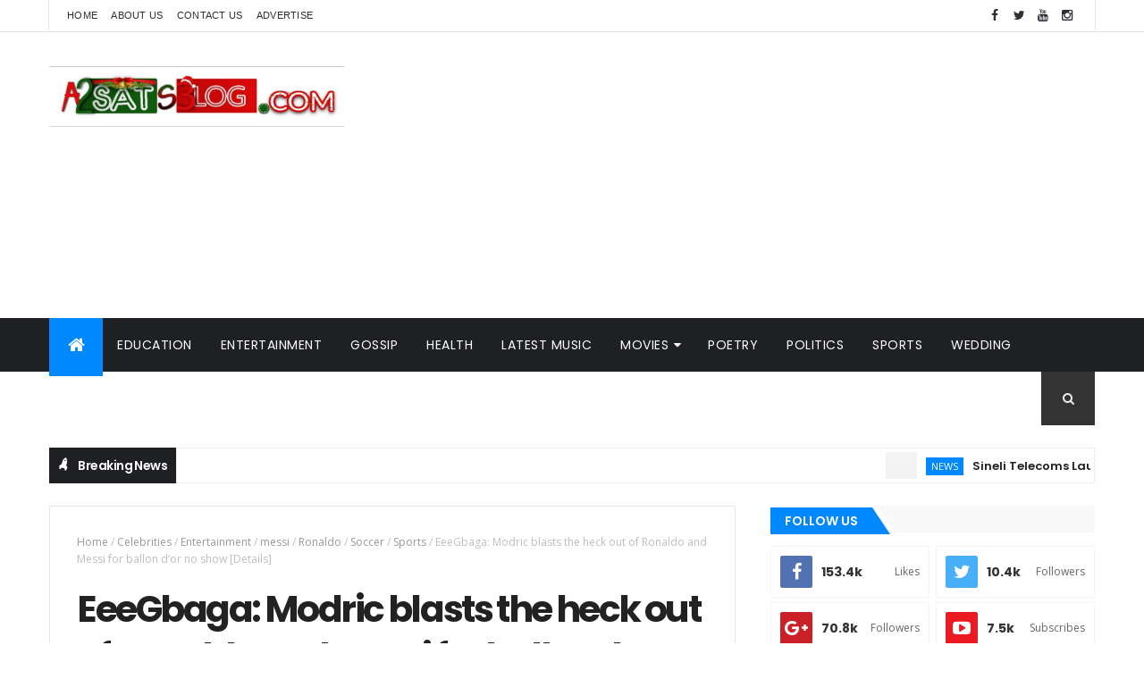

--- FILE ---
content_type: text/html; charset=utf-8
request_url: https://www.google.com/recaptcha/api2/aframe
body_size: 267
content:
<!DOCTYPE HTML><html><head><meta http-equiv="content-type" content="text/html; charset=UTF-8"></head><body><script nonce="FrlaE61ML8HX6Vx4aYhktw">/** Anti-fraud and anti-abuse applications only. See google.com/recaptcha */ try{var clients={'sodar':'https://pagead2.googlesyndication.com/pagead/sodar?'};window.addEventListener("message",function(a){try{if(a.source===window.parent){var b=JSON.parse(a.data);var c=clients[b['id']];if(c){var d=document.createElement('img');d.src=c+b['params']+'&rc='+(localStorage.getItem("rc::a")?sessionStorage.getItem("rc::b"):"");window.document.body.appendChild(d);sessionStorage.setItem("rc::e",parseInt(sessionStorage.getItem("rc::e")||0)+1);localStorage.setItem("rc::h",'1768796727008');}}}catch(b){}});window.parent.postMessage("_grecaptcha_ready", "*");}catch(b){}</script></body></html>

--- FILE ---
content_type: text/javascript; charset=UTF-8
request_url: https://www.a2satsblog.com/feeds/comments/default?alt=json-in-script&max-results=6&callback=jQuery1110004040468266828068_1768796720047&_=1768796720048
body_size: 2967
content:
// API callback
jQuery1110004040468266828068_1768796720047({"version":"1.0","encoding":"UTF-8","feed":{"xmlns":"http://www.w3.org/2005/Atom","xmlns$openSearch":"http://a9.com/-/spec/opensearchrss/1.0/","xmlns$gd":"http://schemas.google.com/g/2005","id":{"$t":"tag:blogger.com,1999:blog-4601507114413841532.comments"},"updated":{"$t":"2026-01-08T08:13:35.159+01:00"},"title":{"type":"text","$t":"A2satsBlog Media"},"link":[{"rel":"http://schemas.google.com/g/2005#feed","type":"application/atom+xml","href":"https:\/\/www.a2satsblog.com\/feeds\/comments\/default"},{"rel":"self","type":"application/atom+xml","href":"https:\/\/www.blogger.com\/feeds\/4601507114413841532\/comments\/default?alt=json-in-script\u0026max-results=6"},{"rel":"alternate","type":"text/html","href":"http:\/\/www.a2satsblog.com\/"},{"rel":"hub","href":"http://pubsubhubbub.appspot.com/"},{"rel":"next","type":"application/atom+xml","href":"https:\/\/www.blogger.com\/feeds\/4601507114413841532\/comments\/default?alt=json-in-script\u0026start-index=7\u0026max-results=6"}],"author":[{"name":{"$t":"TooShot Comedy"},"uri":{"$t":"http:\/\/www.blogger.com\/profile\/00232425674518010207"},"email":{"$t":"noreply@blogger.com"},"gd$image":{"rel":"http://schemas.google.com/g/2005#thumbnail","width":"18","height":"32","src":"\/\/blogger.googleusercontent.com\/img\/b\/R29vZ2xl\/AVvXsEj8X1b4AhoTTILhRpBP2Q4sJTIgUEzeHYeQGcvUr0GN2MF77Iw6tE59OwN5f1o2yz-Pc_4VpznffbmDzQqMpogDhJ1KHYIxuJ0NQ4Rk7mVsEGLtRBvd_FezihxpFX8YVQ\/s113\/77213C06-6074-4A00-99EC-FE2C1D33C4B5.jpeg"}}],"generator":{"version":"7.00","uri":"http://www.blogger.com","$t":"Blogger"},"openSearch$totalResults":{"$t":"423"},"openSearch$startIndex":{"$t":"1"},"openSearch$itemsPerPage":{"$t":"6"},"entry":[{"id":{"$t":"tag:blogger.com,1999:blog-4601507114413841532.post-4198634449839237876"},"published":{"$t":"2026-01-08T08:13:35.159+01:00"},"updated":{"$t":"2026-01-08T08:13:35.159+01:00"},"title":{"type":"text","$t":"Platform Slot Dana terpercaya menyediakan Slot Dep..."},"content":{"type":"html","$t":"Platform Slot Dana terpercaya menyediakan Slot Deposit Dana tanpa ribet, cocok untuk pemain yang mencari Slot Dana Gacor.\t\u003Ca href=\"https:\/\/nexusinformatica.org\/\" rel=\"nofollow\"\u003ESlot Deposit Dana\u003C\/a\u003E\u003Cbr \/\u003E"},"link":[{"rel":"edit","type":"application/atom+xml","href":"https:\/\/www.blogger.com\/feeds\/4601507114413841532\/2263951746245689258\/comments\/default\/4198634449839237876"},{"rel":"self","type":"application/atom+xml","href":"https:\/\/www.blogger.com\/feeds\/4601507114413841532\/2263951746245689258\/comments\/default\/4198634449839237876"},{"rel":"alternate","type":"text/html","href":"https:\/\/www.a2satsblog.com\/2022\/06\/otun-ti-zeh-o-if-my-toto-dey-smell.html?showComment=1767856415159#c4198634449839237876","title":""}],"author":[{"name":{"$t":"Anonymous"},"email":{"$t":"noreply@blogger.com"},"gd$image":{"rel":"http://schemas.google.com/g/2005#thumbnail","width":"16","height":"16","src":"https:\/\/img1.blogblog.com\/img\/blank.gif"}}],"thr$in-reply-to":{"xmlns$thr":"http://purl.org/syndication/thread/1.0","href":"https:\/\/www.a2satsblog.com\/2022\/06\/otun-ti-zeh-o-if-my-toto-dey-smell.html","ref":"tag:blogger.com,1999:blog-4601507114413841532.post-2263951746245689258","source":"http://www.blogger.com/feeds/4601507114413841532/posts/default/2263951746245689258","type":"text/html"},"gd$extendedProperty":[{"name":"blogger.itemClass","value":"pid-1204267990"},{"name":"blogger.displayTime","value":"8 January 2026 at 08:13"}]},{"id":{"$t":"tag:blogger.com,1999:blog-4601507114413841532.post-6001467281286437379"},"published":{"$t":"2026-01-07T10:40:00.408+01:00"},"updated":{"$t":"2026-01-07T10:40:00.408+01:00"},"title":{"type":"text","$t":"Cộng đồng Nowgoal chia sẻ tips bóng đá hay mỗi ngà..."},"content":{"type":"html","$t":"Cộng đồng \u003Ca href=\"\" rel=\"nofollow\"\u003ENowgoal\u003C\/a\u003E chia sẻ tips bóng đá hay mỗi ngày. Tham khảo ý kiến chuyên gia tại \u003Ca href=\"\" rel=\"nofollow\"\u003ENowgoal 7\u003C\/a\u003E trước khi xuống tiền, đảm bảo bạn có đầy đủ thông tin về tỷ lệ chấp và tài xỉu của trận đấu.\u003Cbr \/\u003EWebsite: \u003Cb\u003E\u003Ca href=\"\" rel=\"nofollow\"\u003Ehttps:\/\/nowgoals.co\/\u003C\/a\u003E\u003C\/b\u003E  \u003Cbr \/\u003EĐịa chỉ: 43\/1 Hẻm 380 Lê Văn Lương, Tân Hưng, Quận 7, Hồ Chí Minh, Việt Nam\u003Cbr \/\u003EMap: https:\/\/maps.app.goo.gl\/pUQqbBT9H7m4cy8x5  \u003Cbr \/\u003EĐiện thoại: 0986548257\u003Cbr \/\u003EEmail: nowgoalsco@gmail.com\u003Cbr \/\u003EHashtag: #nowgoals #nowgoalsco #linknowgoals #gamenowgoals #thethaonowgoals #nowgoalsonlines"},"link":[{"rel":"edit","type":"application/atom+xml","href":"https:\/\/www.blogger.com\/feeds\/4601507114413841532\/1800351218408898561\/comments\/default\/6001467281286437379"},{"rel":"self","type":"application/atom+xml","href":"https:\/\/www.blogger.com\/feeds\/4601507114413841532\/1800351218408898561\/comments\/default\/6001467281286437379"},{"rel":"alternate","type":"text/html","href":"https:\/\/www.a2satsblog.com\/2019\/03\/music-video-abdul-ft-davido-x-peruzzi.html?showComment=1767778800408#c6001467281286437379","title":""}],"author":[{"name":{"$t":"Anonymous"},"email":{"$t":"noreply@blogger.com"},"gd$image":{"rel":"http://schemas.google.com/g/2005#thumbnail","width":"16","height":"16","src":"https:\/\/img1.blogblog.com\/img\/blank.gif"}}],"thr$in-reply-to":{"xmlns$thr":"http://purl.org/syndication/thread/1.0","href":"https:\/\/www.a2satsblog.com\/2019\/03\/music-video-abdul-ft-davido-x-peruzzi.html","ref":"tag:blogger.com,1999:blog-4601507114413841532.post-1800351218408898561","source":"http://www.blogger.com/feeds/4601507114413841532/posts/default/1800351218408898561","type":"text/html"},"gd$extendedProperty":[{"name":"blogger.itemClass","value":"pid-1204267990"},{"name":"blogger.displayTime","value":"7 January 2026 at 10:40"}]},{"id":{"$t":"tag:blogger.com,1999:blog-4601507114413841532.post-4701416427243417874"},"published":{"$t":"2026-01-05T02:55:17.605+01:00"},"updated":{"$t":"2026-01-05T02:55:17.605+01:00"},"title":{"type":"text","$t":"Cập nhật các chương trình khuyến mãi ok365 độc quy..."},"content":{"type":"html","$t":"Cập nhật các chương trình khuyến mãi \u003Ca href=\"\" rel=\"nofollow\"\u003Eok365\u003C\/a\u003E độc quyền dành cho thành viên mới. Tại \u003Ca href=\"\" rel=\"nofollow\"\u003Eok365 com\u003C\/a\u003E, bạn sẽ tìm thấy kho ưu đãi khổng lồ. Đăng ký ngay để không bỏ lỡ cơ hội gia tăng vốn cược miễn phí.\u003Cbr \/\u003EWebsite: \u003Cb\u003E\u003Ca href=\"\" rel=\"nofollow\"\u003Ehttps:\/\/ok365s.co\/\u003C\/a\u003E\u003C\/b\u003E  \u003Cbr \/\u003EĐịa chỉ: 5 Nguyễn Minh Châu, Phú Trung, Tân Phú, Thành phố Hồ Chí Minh, Việt Nam\u003Cbr \/\u003EMap: https:\/\/maps.app.goo.gl\/Pejrx3mG3c2TjeLZ6  \u003Cbr \/\u003EĐiện thoại: 0934892042\u003Cbr \/\u003EEmail: ok365sco@gmail.com\u003Cbr \/\u003EHashtag: #ok365 #nhacaiok365 #ok365sco #ok365casino #khuyenmaiok365 #appok365 #trangchuok365 #linkvaook365"},"link":[{"rel":"edit","type":"application/atom+xml","href":"https:\/\/www.blogger.com\/feeds\/4601507114413841532\/1800351218408898561\/comments\/default\/4701416427243417874"},{"rel":"self","type":"application/atom+xml","href":"https:\/\/www.blogger.com\/feeds\/4601507114413841532\/1800351218408898561\/comments\/default\/4701416427243417874"},{"rel":"alternate","type":"text/html","href":"https:\/\/www.a2satsblog.com\/2019\/03\/music-video-abdul-ft-davido-x-peruzzi.html?showComment=1767578117605#c4701416427243417874","title":""}],"author":[{"name":{"$t":"Anonymous"},"email":{"$t":"noreply@blogger.com"},"gd$image":{"rel":"http://schemas.google.com/g/2005#thumbnail","width":"16","height":"16","src":"https:\/\/img1.blogblog.com\/img\/blank.gif"}}],"thr$in-reply-to":{"xmlns$thr":"http://purl.org/syndication/thread/1.0","href":"https:\/\/www.a2satsblog.com\/2019\/03\/music-video-abdul-ft-davido-x-peruzzi.html","ref":"tag:blogger.com,1999:blog-4601507114413841532.post-1800351218408898561","source":"http://www.blogger.com/feeds/4601507114413841532/posts/default/1800351218408898561","type":"text/html"},"gd$extendedProperty":[{"name":"blogger.itemClass","value":"pid-1204267990"},{"name":"blogger.displayTime","value":"5 January 2026 at 02:55"}]},{"id":{"$t":"tag:blogger.com,1999:blog-4601507114413841532.post-7604202793502483091"},"published":{"$t":"2025-12-26T19:31:23.701+01:00"},"updated":{"$t":"2025-12-26T19:31:23.701+01:00"},"title":{"type":"text","$t":"Chơi game bài đổi thưởng tại hello88 với cộng đồng..."},"content":{"type":"html","$t":"Chơi game bài đổi thưởng tại \u003Ca href=\"\" rel=\"nofollow\"\u003Ehello88\u003C\/a\u003E với cộng đồng người chơi văn minh và lịch sự. Sảnh game \u003Ca href=\"\" rel=\"nofollow\"\u003Ehello 88\u003C\/a\u003E quy tụ đầy đủ các trò chơi dân gian quen thuộc như Tiến lên, Phỏm, Mậu Binh.\u003Cbr \/\u003EWebsite: \u003Cb\u003E\u003Ca href=\"\" rel=\"nofollow\"\u003Ehttps:\/\/hello88s.com.co\/\u003C\/a\u003E\u003C\/b\u003E  \u003Cbr \/\u003EĐịa chỉ: 15 Đ. Kênh Tân Hóa, Phú Trung, Tân Phú, Thành phố Hồ Chí Minh, Việt Nam\u003Cbr \/\u003EMap: https:\/\/maps.app.goo.gl\/gMpGn2XS1bF6gvv46  \u003Cbr \/\u003EĐiện thoại: 0937384947\u003Cbr \/\u003EEmail: hello88scomco@gmail.com\u003Cbr \/\u003EHashtag: #hello88 #linkhello88 #taihello88 #gamehello88 #hello88casino #trangchuhello88 #nhacaihello88"},"link":[{"rel":"edit","type":"application/atom+xml","href":"https:\/\/www.blogger.com\/feeds\/4601507114413841532\/1800351218408898561\/comments\/default\/7604202793502483091"},{"rel":"self","type":"application/atom+xml","href":"https:\/\/www.blogger.com\/feeds\/4601507114413841532\/1800351218408898561\/comments\/default\/7604202793502483091"},{"rel":"alternate","type":"text/html","href":"https:\/\/www.a2satsblog.com\/2019\/03\/music-video-abdul-ft-davido-x-peruzzi.html?showComment=1766773883701#c7604202793502483091","title":""}],"author":[{"name":{"$t":"hello88scomco"},"uri":{"$t":"https:\/\/www.blogger.com\/profile\/03179737637551435688"},"email":{"$t":"noreply@blogger.com"},"gd$image":{"rel":"http://schemas.google.com/g/2005#thumbnail","width":"16","height":"16","src":"https:\/\/img1.blogblog.com\/img\/b16-rounded.gif"}}],"thr$in-reply-to":{"xmlns$thr":"http://purl.org/syndication/thread/1.0","href":"https:\/\/www.a2satsblog.com\/2019\/03\/music-video-abdul-ft-davido-x-peruzzi.html","ref":"tag:blogger.com,1999:blog-4601507114413841532.post-1800351218408898561","source":"http://www.blogger.com/feeds/4601507114413841532/posts/default/1800351218408898561","type":"text/html"},"gd$extendedProperty":[{"name":"blogger.itemClass","value":"pid-1016140238"},{"name":"blogger.displayTime","value":"26 December 2025 at 19:31"}]},{"id":{"$t":"tag:blogger.com,1999:blog-4601507114413841532.post-5009410617171705358"},"published":{"$t":"2025-12-22T11:18:20.395+01:00"},"updated":{"$t":"2025-12-22T11:18:20.395+01:00"},"title":{"type":"text","$t":"Perpanjang durasi hiburan Anda dengan memilih slot..."},"content":{"type":"html","$t":"Perpanjang durasi hiburan Anda dengan memilih slot bet 200 yang sangat terjangkau bagi semua kalangan. Kami menyediakan akses slot bet 200 perak paling stabil, memungkinkan Anda melakukan ribuan putaran untuk memicu algoritma kemenangan tanpa harus merogoh kocek dalam-dalam.\t\u003Ca href=\"https:\/\/ieaw.org\/\" rel=\"nofollow\"\u003Eslot bet 200\u003C\/a\u003E\u003Cbr \/\u003E"},"link":[{"rel":"edit","type":"application/atom+xml","href":"https:\/\/www.blogger.com\/feeds\/4601507114413841532\/2263951746245689258\/comments\/default\/5009410617171705358"},{"rel":"self","type":"application/atom+xml","href":"https:\/\/www.blogger.com\/feeds\/4601507114413841532\/2263951746245689258\/comments\/default\/5009410617171705358"},{"rel":"alternate","type":"text/html","href":"https:\/\/www.a2satsblog.com\/2022\/06\/otun-ti-zeh-o-if-my-toto-dey-smell.html?showComment=1766398700395#c5009410617171705358","title":""}],"author":[{"name":{"$t":"Anonymous"},"email":{"$t":"noreply@blogger.com"},"gd$image":{"rel":"http://schemas.google.com/g/2005#thumbnail","width":"16","height":"16","src":"https:\/\/img1.blogblog.com\/img\/blank.gif"}}],"thr$in-reply-to":{"xmlns$thr":"http://purl.org/syndication/thread/1.0","href":"https:\/\/www.a2satsblog.com\/2022\/06\/otun-ti-zeh-o-if-my-toto-dey-smell.html","ref":"tag:blogger.com,1999:blog-4601507114413841532.post-2263951746245689258","source":"http://www.blogger.com/feeds/4601507114413841532/posts/default/2263951746245689258","type":"text/html"},"gd$extendedProperty":[{"name":"blogger.itemClass","value":"pid-1204267990"},{"name":"blogger.displayTime","value":"22 December 2025 at 11:18"}]},{"id":{"$t":"tag:blogger.com,1999:blog-4601507114413841532.post-4278792792842275624"},"published":{"$t":"2025-12-18T11:48:34.018+01:00"},"updated":{"$t":"2025-12-18T11:48:34.018+01:00"},"title":{"type":"text","$t":"Đăng ký đại lý sunwin ngay hôm nay để nhận mức hoa..."},"content":{"type":"html","$t":"Đăng ký đại lý \u003Ca href=\"\" rel=\"nofollow\"\u003Esunwin\u003C\/a\u003E ngay hôm nay để nhận mức hoa hồng cực kỳ hấp dẫn. Hợp tác cùng \u003Ca href=\"\" rel=\"nofollow\"\u003Esun win\u003C\/a\u003E để phát triển mạng lưới, tạo thu nhập thụ động bền vững và uy tín hàng đầu thị trường.\u003Cbr \/\u003EWebsite: \u003Cb\u003E\u003Ca href=\"\" rel=\"nofollow\"\u003Ehttps:\/\/sunwin88.world\/\u003C\/a\u003E\u003C\/b\u003E\u003Cbr \/\u003EĐịa chỉ: Số 24 Huỳnh Khương Ninh, Phường Đa Kao, Quận 1\u003Cbr \/\u003EMap: https:\/\/maps.app.goo.gl\/dpAtV8qrC7761ZDSA    \u003Cbr \/\u003EĐiện thoại: (+84) 355656886\u003Cbr \/\u003EEmail: sunwin88world@gmail.com \u003Cbr \/\u003EHashtag: #sunwin #linksunwin #gamebaisunwin #trangchusunwin #taiappsunwin"},"link":[{"rel":"edit","type":"application/atom+xml","href":"https:\/\/www.blogger.com\/feeds\/4601507114413841532\/1800351218408898561\/comments\/default\/4278792792842275624"},{"rel":"self","type":"application/atom+xml","href":"https:\/\/www.blogger.com\/feeds\/4601507114413841532\/1800351218408898561\/comments\/default\/4278792792842275624"},{"rel":"alternate","type":"text/html","href":"https:\/\/www.a2satsblog.com\/2019\/03\/music-video-abdul-ft-davido-x-peruzzi.html?showComment=1766054914018#c4278792792842275624","title":""}],"author":[{"name":{"$t":"Anonymous"},"email":{"$t":"noreply@blogger.com"},"gd$image":{"rel":"http://schemas.google.com/g/2005#thumbnail","width":"16","height":"16","src":"https:\/\/img1.blogblog.com\/img\/blank.gif"}}],"thr$in-reply-to":{"xmlns$thr":"http://purl.org/syndication/thread/1.0","href":"https:\/\/www.a2satsblog.com\/2019\/03\/music-video-abdul-ft-davido-x-peruzzi.html","ref":"tag:blogger.com,1999:blog-4601507114413841532.post-1800351218408898561","source":"http://www.blogger.com/feeds/4601507114413841532/posts/default/1800351218408898561","type":"text/html"},"gd$extendedProperty":[{"name":"blogger.itemClass","value":"pid-1204267990"},{"name":"blogger.displayTime","value":"18 December 2025 at 11:48"}]}]}});

--- FILE ---
content_type: text/javascript; charset=UTF-8
request_url: https://www.a2satsblog.com/feeds/posts/default?alt=json-in-script&max-results=4&callback=jQuery1110004040468266828068_1768796720049&_=1768796720050
body_size: 9771
content:
// API callback
jQuery1110004040468266828068_1768796720049({"version":"1.0","encoding":"UTF-8","feed":{"xmlns":"http://www.w3.org/2005/Atom","xmlns$openSearch":"http://a9.com/-/spec/opensearchrss/1.0/","xmlns$blogger":"http://schemas.google.com/blogger/2008","xmlns$georss":"http://www.georss.org/georss","xmlns$gd":"http://schemas.google.com/g/2005","xmlns$thr":"http://purl.org/syndication/thread/1.0","id":{"$t":"tag:blogger.com,1999:blog-4601507114413841532"},"updated":{"$t":"2026-01-17T01:59:49.656+01:00"},"category":[{"term":"Celebrities"},{"term":"Entertainment"},{"term":"Music"},{"term":"Sports"},{"term":"BBnaija"},{"term":"Shocking"},{"term":"strange"},{"term":"hilarious"},{"term":"Soccer"},{"term":"University"},{"term":"Government"},{"term":"Education"},{"term":"Politics"},{"term":"Gossip"},{"term":"Uniosun"},{"term":"Crime"},{"term":"Police"},{"term":"davido"},{"term":"obituary"},{"term":"wedding"},{"term":"Nollywood"},{"term":"Actress"},{"term":"Musician"},{"term":"nude"},{"term":"wizkid"},{"term":"Football"},{"term":"Funny"},{"term":"Relationship"},{"term":"news"},{"term":"marriage"},{"term":"Health"},{"term":"Nigeria"},{"term":"video"},{"term":"sex"},{"term":"👌Latest Music"},{"term":"VIRAL"},{"term":"students"},{"term":"fashion"},{"term":"Election"},{"term":"lifestyle"},{"term":"Buhari"},{"term":"world news"},{"term":"Accident"},{"term":"Award"},{"term":"admission"},{"term":"Business"},{"term":"artiste"},{"term":"olamide"},{"term":"writer"},{"term":"Cardi B"},{"term":"actor"},{"term":"beef"},{"term":"blogger"},{"term":"birthday"},{"term":"Epl"},{"term":"church"},{"term":"comedy"},{"term":"events"},{"term":"NYSC"},{"term":"cars"},{"term":"chelsea"},{"term":"Linda Ikeji"},{"term":"wealth"},{"term":"couple"},{"term":"Chioma"},{"term":"court"},{"term":"movies"},{"term":"poem"},{"term":"EFCC"},{"term":"mixtape"},{"term":"ASUU"},{"term":"UEFA champions league"},{"term":"jamb"},{"term":"religion"},{"term":"Tragedy"},{"term":"comedian"},{"term":"Tacha"},{"term":"gist"},{"term":"Ronaldo"},{"term":"christmas"},{"term":"technology"},{"term":"world cup"},{"term":"concert"},{"term":"INEC"},{"term":"Nicki Minaj"},{"term":"pregnancy"},{"term":"sad"},{"term":"Tobi Bakare"},{"term":"poetry"},{"term":"strike"},{"term":"Memes"},{"term":"blog"},{"term":"corona virus"},{"term":"story"},{"term":"Album"},{"term":"Bobrisky"},{"term":"Bokoharam"},{"term":"Foreign Music"},{"term":"UNILORIN"},{"term":"corruption"},{"term":"psquare"},{"term":"biafra"},{"term":"headies"},{"term":"messi"},{"term":"Efe"},{"term":"Flykid"},{"term":"islam"},{"term":"transfer"},{"term":"🔥 Gospel"},{"term":"Kemi Olunloyo"},{"term":"Nina"},{"term":"Real madrid"},{"term":"Scandal"},{"term":"Tiwa Savage"},{"term":"Too Shot Comedy"},{"term":"love"},{"term":"Cee-C"},{"term":"Simi"},{"term":"Ajagbe Ayodeji"},{"term":"Alex unusual"},{"term":"Birth Flicks"},{"term":"article"},{"term":"boxing"},{"term":"monarch"},{"term":"ofofo"},{"term":"rape"},{"term":"scientists"},{"term":"senate"},{"term":"Ep"},{"term":"International News"},{"term":"party"},{"term":"world record"},{"term":"Erica"},{"term":"Falz"},{"term":"Fictions"},{"term":"Fraud"},{"term":"Interview"},{"term":"Nigerian Army"},{"term":"terrorist"},{"term":"Airport"},{"term":"Death"},{"term":"Flo"},{"term":"TBoss"},{"term":"Theft"},{"term":"Travel"},{"term":"artist"},{"term":"food"},{"term":"latest nigerian news"},{"term":"super eagles"},{"term":"wassce"},{"term":"Arsenal"},{"term":"BankyW"},{"term":"Biography"},{"term":"Breaking news"},{"term":"Economy"},{"term":"Emergency"},{"term":"Kizz Daniel"},{"term":"MEANT TO BE"},{"term":"World"},{"term":"model"},{"term":"suicide"},{"term":"twitter"},{"term":"A2B Music Review"},{"term":"Breaking"},{"term":"CUTA"},{"term":"Emaxee"},{"term":"Fadare Oluwabusayo"},{"term":"Laycon"},{"term":"Peruzzi"},{"term":"YBNL"},{"term":"cult"},{"term":"donald trump"},{"term":"lesbian"},{"term":"plane crash"},{"term":"security"},{"term":"women"},{"term":"A2satblog"},{"term":"ENDSARS"},{"term":"Independence"},{"term":"Politics news"},{"term":"Unilag"},{"term":"bank"},{"term":"divorce"},{"term":"family"},{"term":"hollywood"},{"term":"hot"},{"term":"lmao"},{"term":"protest"},{"term":"savage"},{"term":"A2satsblog"},{"term":"AM I PART OF THE CURSE OR AM I PART OF THE CURE"},{"term":"Artist Biography"},{"term":"Daddy Freeze"},{"term":"FIFA"},{"term":"Miracle"},{"term":"Naira Marley"},{"term":"charity"},{"term":"dance"},{"term":"fuji"},{"term":"internet"},{"term":"lawmakers"},{"term":"post-jamb"},{"term":"soldier"},{"term":"Bollywood"},{"term":"Dangote"},{"term":"Glo"},{"term":"Justice"},{"term":"corpers"},{"term":"crisis"},{"term":"holiday"},{"term":"jobs"},{"term":"mtn"},{"term":"scholarship"},{"term":"waec"},{"term":"war"},{"term":"🔥 Gospel Music"},{"term":"A2B Walkie Talkie"},{"term":"Adekunle Gold"},{"term":"Akingbade Ademide"},{"term":"Awoof"},{"term":"Dj mixtapes"},{"term":"Entertainment news"},{"term":"Enulee"},{"term":"FG"},{"term":"Gay"},{"term":"Jazzycute"},{"term":"Music artiste"},{"term":"Prophecy"},{"term":"Saraki"},{"term":"Telecommunication"},{"term":"cancer"},{"term":"disease"},{"term":"dj"},{"term":"electricity"},{"term":"igbos"},{"term":"importanter"},{"term":"murder"},{"term":"weird"},{"term":"wrestling"},{"term":"zamorra"},{"term":"A2sat"},{"term":"AGT"},{"term":"Acadip"},{"term":"Baba Sala"},{"term":"Drake"},{"term":"Drugs"},{"term":"Empire"},{"term":"Event"},{"term":"Fireboy DML"},{"term":"GiveAway"},{"term":"International"},{"term":"Job"},{"term":"Lee Bana"},{"term":"Mo Salah"},{"term":"Mo'cheddah"},{"term":"Neymer"},{"term":"This is Nigeria"},{"term":"Tstv"},{"term":"University Unilag"},{"term":"celebrity"},{"term":"corpse"},{"term":"drinks"},{"term":"f'dray"},{"term":"fire"},{"term":"fuel"},{"term":"gospel"},{"term":"happy new year"},{"term":"help"},{"term":"houses"},{"term":"jenifa"},{"term":"jokes"},{"term":"kidnap"},{"term":"meningitis"},{"term":"monkeypox"},{"term":"scam"},{"term":"sex doll"},{"term":"tradition"},{"term":"vote"},{"term":"welfare"},{"term":"zoo"},{"term":"Advert"},{"term":"Atiku"},{"term":"Barry Jhay"},{"term":"CDQ"},{"term":"Campus"},{"term":"Entertainments"},{"term":"Gifty"},{"term":"Harry King"},{"term":"Jersey"},{"term":"Juicy Wrld"},{"term":"Laliga"},{"term":"Leemah"},{"term":"Liverpool"},{"term":"Military"},{"term":"Modric"},{"term":"NAFDAC"},{"term":"NECO"},{"term":"Ramadan"},{"term":"Road"},{"term":"Rookie Dancers"},{"term":"Royal Wedding"},{"term":"Yeskid"},{"term":"asson"},{"term":"badoo"},{"term":"census"},{"term":"charm"},{"term":"child Abuse"},{"term":"faith"},{"term":"halloween"},{"term":"hurricane"},{"term":"husband"},{"term":"innovation"},{"term":"invention"},{"term":"israelites"},{"term":"masquerades"},{"term":"medicine"},{"term":"monkey"},{"term":"mosque"},{"term":"online jobs"},{"term":"pageant"},{"term":"python dance"},{"term":"sallah"},{"term":"social"},{"term":"sponsored"},{"term":"uganda"},{"term":"update"},{"term":"whatsapp"},{"term":"wwe"},{"term":"youth"},{"term":"Afolabi Abdulmalik"},{"term":"Aisha Abimbola"},{"term":"Ajale"},{"term":"Alexix"},{"term":"Arowolo Adebola"},{"term":"Asia"},{"term":"Bet"},{"term":"BonFire"},{"term":"Bowen"},{"term":"Campus life"},{"term":"Cheat"},{"term":"Commonwealth games"},{"term":"Duncan Mighty"},{"term":"Ebola"},{"term":"Epidemic"},{"term":"Industrialisation"},{"term":"Jay_Al"},{"term":"King Josh"},{"term":"LETTER TO ABIKE"},{"term":"Lampard"},{"term":"Liberia"},{"term":"MAQ2018"},{"term":"MAQ2018 Celebrities"},{"term":"MUSIC ALBUM"},{"term":"Make-up artist"},{"term":"Mayorkun"},{"term":"Meghan Markle"},{"term":"Mikel"},{"term":"Mortality"},{"term":"Movie"},{"term":"Moyinoluwa Samuel"},{"term":"NCC"},{"term":"NFF"},{"term":"NGO"},{"term":"Naija Music Chart"},{"term":"Oke Oladayo"},{"term":"PDP"},{"term":"Pepsi"},{"term":"Pusha T"},{"term":"SARS"},{"term":"Sho Mo Age Mi Ni"},{"term":"Sickness"},{"term":"Southy"},{"term":"Transgender"},{"term":"UNGA"},{"term":"Videos"},{"term":"Zidane"},{"term":"art"},{"term":"artificial intelligence"},{"term":"athlete"},{"term":"audio + video"},{"term":"belief"},{"term":"birds"},{"term":"bisola"},{"term":"bomb"},{"term":"breast"},{"term":"china"},{"term":"clinton"},{"term":"crocodile"},{"term":"culture"},{"term":"dj mix"},{"term":"fun"},{"term":"gift"},{"term":"go"},{"term":"herdsmen"},{"term":"i_amTall"},{"term":"iam__Nowiiee"},{"term":"ijmb"},{"term":"ikorodu"},{"term":"kenya"},{"term":"lawmaker"},{"term":"literature"},{"term":"loan"},{"term":"mark angel comedy"},{"term":"mmm"},{"term":"mourinho"},{"term":"mourn"},{"term":"mssn"},{"term":"mystery"},{"term":"naijamusic"},{"term":"nurse"},{"term":"olympics"},{"term":"platforms."},{"term":"race"},{"term":"rapture"},{"term":"services"},{"term":"shows"},{"term":"sp"},{"term":"trafficking"},{"term":"tuyaxa"},{"term":"underage"},{"term":"ushers"},{"term":"wife"},{"term":"witch"}],"title":{"type":"text","$t":"A2satsBlog Media"},"subtitle":{"type":"html","$t":"No. 1 Home of Update | Latest Music | Entertainment Gists | Sports | News | Politics | Videos | Movies | Celebrities Gist | Gossips | Comedies"},"link":[{"rel":"http://schemas.google.com/g/2005#feed","type":"application/atom+xml","href":"https:\/\/www.a2satsblog.com\/feeds\/posts\/default"},{"rel":"self","type":"application/atom+xml","href":"https:\/\/www.blogger.com\/feeds\/4601507114413841532\/posts\/default?alt=json-in-script\u0026max-results=4"},{"rel":"alternate","type":"text/html","href":"https:\/\/www.a2satsblog.com\/"},{"rel":"hub","href":"http://pubsubhubbub.appspot.com/"},{"rel":"next","type":"application/atom+xml","href":"https:\/\/www.blogger.com\/feeds\/4601507114413841532\/posts\/default?alt=json-in-script\u0026start-index=5\u0026max-results=4"}],"author":[{"name":{"$t":"TooShot Comedy"},"uri":{"$t":"http:\/\/www.blogger.com\/profile\/00232425674518010207"},"email":{"$t":"noreply@blogger.com"},"gd$image":{"rel":"http://schemas.google.com/g/2005#thumbnail","width":"18","height":"32","src":"\/\/blogger.googleusercontent.com\/img\/b\/R29vZ2xl\/AVvXsEj8X1b4AhoTTILhRpBP2Q4sJTIgUEzeHYeQGcvUr0GN2MF77Iw6tE59OwN5f1o2yz-Pc_4VpznffbmDzQqMpogDhJ1KHYIxuJ0NQ4Rk7mVsEGLtRBvd_FezihxpFX8YVQ\/s113\/77213C06-6074-4A00-99EC-FE2C1D33C4B5.jpeg"}}],"generator":{"version":"7.00","uri":"http://www.blogger.com","$t":"Blogger"},"openSearch$totalResults":{"$t":"6736"},"openSearch$startIndex":{"$t":"1"},"openSearch$itemsPerPage":{"$t":"4"},"entry":[{"id":{"$t":"tag:blogger.com,1999:blog-4601507114413841532.post-5935228913835926492"},"published":{"$t":"2026-01-11T18:21:31.800+01:00"},"updated":{"$t":"2026-01-11T18:21:47.567+01:00"},"category":[{"scheme":"http://www.blogger.com/atom/ns#","term":"news"}],"title":{"type":"text","$t":"Sineli Telecoms Launched Detty December eSIM Initiative to Support Travellers"},"content":{"type":"html","$t":"\u003Cp\u003E\u0026nbsp;\u0026nbsp;\u003C\/p\u003E\u003Cdiv class=\"separator\" style=\"clear: both; text-align: center;\"\u003E\u003Ca href=\"https:\/\/blogger.googleusercontent.com\/img\/b\/R29vZ2xl\/AVvXsEgcUR3VUOTdnn0KxwPAxVV9own0o3aWGQd_NCkrdb1kGObyIK7rZo-ZTPHcAiL-tlmAFPwH4K8GRplj5bcCnv_u8SsDGSnGJ0zB39pWdpmJuC6b2oGIMcL1gQRCKsKOzGo17vuPVvoD6brtuG3K4hlYHCX5ahjel-VnaXFpZlAbh_pzrkJIimxv_g\/s1080\/IMG-20260111-WA0038(1).jpg\" imageanchor=\"1\" style=\"margin-left: 1em; margin-right: 1em;\"\u003E\u003Cimg border=\"0\" data-original-height=\"1080\" data-original-width=\"810\" src=\"https:\/\/blogger.googleusercontent.com\/img\/b\/R29vZ2xl\/AVvXsEgcUR3VUOTdnn0KxwPAxVV9own0o3aWGQd_NCkrdb1kGObyIK7rZo-ZTPHcAiL-tlmAFPwH4K8GRplj5bcCnv_u8SsDGSnGJ0zB39pWdpmJuC6b2oGIMcL1gQRCKsKOzGo17vuPVvoD6brtuG3K4hlYHCX5ahjel-VnaXFpZlAbh_pzrkJIimxv_g\/s16000\/IMG-20260111-WA0038(1).jpg\" title=\"Sineli Telecoms Launched Detty December eSIM Initiative to Support Travellers\" \/\u003E\u003C\/a\u003E\u003C\/div\u003E\u003Cbr \/\u003E\u003Cp\u003E\u003C\/p\u003E\u003Cp\u003E\u003Cb\u003ESineli Telecoms\u003C\/b\u003E, a global travel-tech company, launched a seasonal connectivity initiative aimed at easing mobile data challenges during the December peak travel period, commonly referred to as\u0026nbsp;\u003Cb\u003EDetty December\u003C\/b\u003E.\u003C\/p\u003E\u003Cp\u003EAs international travel volumes increased during the festive season, travellers frequently encountered connectivity issues upon arrival, including high roaming costs, unreliable public Wi-Fi, and delays associated with purchasing physical SIM cards.\u003C\/p\u003E\u003Cp\u003EAccording to Ayo Afonja, Founder and CEO of\u0026nbsp;\u003Cb\u003ESineli Telecoms\u003C\/b\u003E, the initiative was developed to address a recurring and widely reported travel pain point.\u003C\/p\u003E\u003Cp\u003E“December is one of the busiest travel periods globally, and it consistently exposes how difficult it can be for travellers to stay connected immediately after landing,” Afonja said. “Reliable connectivity has become a basic travel expectation, yet it is still not guaranteed in many destinations.”\u003C\/p\u003E\u003Cp\u003E\u003C\/p\u003E\u003Cblockquote\u003EAs part of the initiative, Sineli offered complimentary 1GB eSIM data packages, provided at no cost, to up to 100 travellers during the December travel season. This enabled recipients to access mobile data immediately upon arrival without relying on roaming plans or physical SIM cards.\u003C\/blockquote\u003E\u003Cp\u003E\u003C\/p\u003E\u003Cp\u003ESineli’s service was delivered through eSIM technology, which allows mobile data to be activated digitally, often before departure. At the time of the initiative, the company supported connectivity across more than 170 countries, enabling travellers to remain connected across multiple destinations using a single digital solution.\u003C\/p\u003E\u003Cp\u003EAfonja noted that the initiative was intended as a practical response to a seasonal travel challenge rather than a traditional marketing campaign.\u003C\/p\u003E\u003Cp\u003E“If we can remove one point of friction during peak travel, that improves the overall travel experience,” he added.\u003C\/p\u003E\u003Cp\u003EThe initiative reflected a growing shift within the travel-tech sector, where mobile connectivity is increasingly regarded as essential travel infrastructure rather than an optional add-on.\u003C\/p\u003E\u003Cp\u003EAs global travel continues to rebound and peak travel periods become more concentrated, solutions that simplify digital connectivity are expected to play an increasingly important role in shaping the traveller experience.\u003C\/p\u003E\u003Cp\u003E\u003Cb\u003EAbout Sineli Telecoms\u003C\/b\u003E\u003C\/p\u003E\u003Cp\u003ESineli Telecoms is a global innovative Telecoms technology company providing digital eSIM connectivity solutions that allow international travellers to access mobile data instantly across multiple countries without the need for physical SIM cards.\u003C\/p\u003E\u003Cp\u003EMore information about Sineli Telecoms and its connectivity services is available at www.sinelitel.com.\u003C\/p\u003E\u003Cp\u003EIG: @Sinelitel\u003C\/p\u003E"},"link":[{"rel":"replies","type":"application/atom+xml","href":"https:\/\/www.a2satsblog.com\/feeds\/5935228913835926492\/comments\/default","title":"Post Comments"},{"rel":"replies","type":"text/html","href":"https:\/\/www.a2satsblog.com\/2026\/01\/sineli-telecoms-launched-detty-december.html#comment-form","title":"0 Comments"},{"rel":"edit","type":"application/atom+xml","href":"https:\/\/www.blogger.com\/feeds\/4601507114413841532\/posts\/default\/5935228913835926492"},{"rel":"self","type":"application/atom+xml","href":"https:\/\/www.blogger.com\/feeds\/4601507114413841532\/posts\/default\/5935228913835926492"},{"rel":"alternate","type":"text/html","href":"https:\/\/www.a2satsblog.com\/2026\/01\/sineli-telecoms-launched-detty-december.html","title":"Sineli Telecoms Launched Detty December eSIM Initiative to Support Travellers"}],"author":[{"name":{"$t":"Unknown"},"email":{"$t":"noreply@blogger.com"},"gd$image":{"rel":"http://schemas.google.com/g/2005#thumbnail","width":"16","height":"16","src":"https:\/\/img1.blogblog.com\/img\/b16-rounded.gif"}}],"media$thumbnail":{"xmlns$media":"http://search.yahoo.com/mrss/","url":"https:\/\/blogger.googleusercontent.com\/img\/b\/R29vZ2xl\/AVvXsEgcUR3VUOTdnn0KxwPAxVV9own0o3aWGQd_NCkrdb1kGObyIK7rZo-ZTPHcAiL-tlmAFPwH4K8GRplj5bcCnv_u8SsDGSnGJ0zB39pWdpmJuC6b2oGIMcL1gQRCKsKOzGo17vuPVvoD6brtuG3K4hlYHCX5ahjel-VnaXFpZlAbh_pzrkJIimxv_g\/s72-c\/IMG-20260111-WA0038(1).jpg","height":"72","width":"72"},"thr$total":{"$t":"0"}},{"id":{"$t":"tag:blogger.com,1999:blog-4601507114413841532.post-1680045673846038575"},"published":{"$t":"2026-01-09T08:24:34.323+01:00"},"updated":{"$t":"2026-01-10T20:53:17.253+01:00"},"category":[{"scheme":"http://www.blogger.com/atom/ns#","term":"news"}],"title":{"type":"text","$t":"Jubril Arogundade, Former CIG Motors Executive Clarifies Exit, Calls for Responsible Media Reporting"},"content":{"type":"html","$t":"\u003Cscript async=\"\" crossorigin=\"anonymous\" src=\"https:\/\/pagead2.googlesyndication.com\/pagead\/js\/adsbygoogle.js?client=ca-pub-7570551959050675\"\u003E\u003C\/script\u003E\n\u003Cins class=\"adsbygoogle\" data-ad-client=\"ca-pub-7570551959050675\" data-ad-format=\"fluid\" data-ad-layout-key=\"-gw-3+1f-3d+2z\" data-ad-slot=\"2913649005\" style=\"display: block;\"\u003E\u003C\/ins\u003E\n\u003Cscript\u003E\n     (adsbygoogle = window.adsbygoogle || []).push({});\n\u003C\/script\u003E\u003Cp\u003E\u0026nbsp;\u003C\/p\u003E\u003Cdiv class=\"separator\" style=\"clear: both; text-align: center;\"\u003E\u003Ca href=\"https:\/\/blogger.googleusercontent.com\/img\/b\/R29vZ2xl\/AVvXsEh4ZukOv1ABe_Bz7H6uFy2QNr1ongY2nFM-2dKIvi-SfB8p4A2umu-X019BNOsspGpLnk2Z1N9jKeleoP-aWuVScSS02kflZNuMUeL4f5-hPyZsyYAW7UQFuxGCyHJu_TQ_t6xtq29c5Hp_QUnvWX0qv8fiQSkckzRAuaybZwgX7-ihVWQglTDktA\/s1179\/IMG-20260108-WA0041.jpg\" imageanchor=\"1\" style=\"margin-left: 1em; margin-right: 1em;\"\u003E\u003Cb\u003E\u003Cimg alt=\"Jubril Arogundade, Former CIG Motors Executive Clarifies Exit, Calls for Responsible Media Reporting\" border=\"0\" data-original-height=\"1165\" data-original-width=\"1179\" height=\"316\" src=\"https:\/\/blogger.googleusercontent.com\/img\/b\/R29vZ2xl\/AVvXsEh4ZukOv1ABe_Bz7H6uFy2QNr1ongY2nFM-2dKIvi-SfB8p4A2umu-X019BNOsspGpLnk2Z1N9jKeleoP-aWuVScSS02kflZNuMUeL4f5-hPyZsyYAW7UQFuxGCyHJu_TQ_t6xtq29c5Hp_QUnvWX0qv8fiQSkckzRAuaybZwgX7-ihVWQglTDktA\/w320-h316\/IMG-20260108-WA0041.jpg\" width=\"320\" \/\u003E\u003C\/b\u003E\u003C\/a\u003E\u003C\/div\u003E\u003Cp\u003E\u003C\/p\u003E\u003Cp\u003E\u003Cb\u003E\u003Cbr \/\u003E\u003C\/b\u003E\u003C\/p\u003E\u003Cp\u003E\u003Cscript async=\"\" crossorigin=\"anonymous\" src=\"https:\/\/pagead2.googlesyndication.com\/pagead\/js\/adsbygoogle.js?client=ca-pub-7570551959050675\"\u003E\u003C\/script\u003E\n\n\u003Cins class=\"adsbygoogle\" data-ad-client=\"ca-pub-7570551959050675\" data-ad-format=\"fluid\" data-ad-layout=\"in-article\" data-ad-slot=\"9591636526\" style=\"display: block; text-align: center;\"\u003E\u003C\/ins\u003E\n\n\u003Cscript\u003E\n\n     (adsbygoogle = window.adsbygoogle || []).push({});\n\n\u003C\/script\u003E\u003Cb\u003EJubril Arogundade\u003C\/b\u003E, a former senior executive of CIG Motors, has issued a formal statement clarifying the circumstances of his departure, following recent media reports and public statements that misrepresented his exit as a termination.\u003C\/p\u003E\u003Cp\u003E\u003Cbr \/\u003E\u003C\/p\u003E\u003Cp\u003EMr. Arogundade confirmed that he voluntarily resigned from his position on December 2, 2025, fully in line with his contractual obligations and internal procedures. He said his resignation was submitted in writing, acknowledged by management, and accompanied by an agreed notice period and exit plan.\u003C\/p\u003E\u003Cp\u003E\u003Ci\u003E\u003Cbr \/\u003E\u003C\/i\u003E\u003C\/p\u003E\u003Cp\u003E\u003Ci\u003EHe emphasised that portraying his departure as a termination is incorrect and does not reflect the true sequence of events.\u003C\/i\u003E\u003C\/p\u003E\u003Cp\u003E\u003Cbr \/\u003E\u003C\/p\u003E\u003Cp\u003E“I resigned from my position at CIG Motors after careful reflection and in line with due process,” Arogundade said. “It is concerning that my voluntary exit has been mischaracterised. I believe strongly in transparency and professionalism, and I am compelled to set the record straight.”\u003C\/p\u003E\u003Cp\u003E\u003Cb\u003E\u003Cbr \/\u003E\u003C\/b\u003E\u003C\/p\u003E\u003Cp\u003E\u003Cb\u003EReasons for Resignation\u003C\/b\u003E\u003C\/p\u003E\u003Cp\u003E\u003Cbr \/\u003E\u003C\/p\u003E\u003Cp\u003EArogundade explained that his decision was informed by long-standing concerns about corporate governance, financial discipline, and regulatory compliance. Over time, he raised these matters through the proper internal channels, consistent with his responsibilities as a senior executive and his commitment to ethical business practices.\u003C\/p\u003E\u003Cp\u003E\u003Cbr \/\u003E\u003C\/p\u003E\u003Cp\u003EThe key issues he cited included persistent governance gaps, lack of adequate internal controls, an unsustainable debt profile driven by repeated borrowing without long-term planning, and unresolved regulatory and compliance matters.\u003C\/p\u003E\u003Cp\u003E\u003C\/p\u003E\u003Cblockquote\u003E\u003Cp\u003E\u003Cbr \/\u003E\u003C\/p\u003E\u003Cp\u003EHe said stepping away was guided by principle and professional responsibility, particularly where continued involvement could conflict with his personal standards of corporate accountability.\u003C\/p\u003E\u003C\/blockquote\u003E\u003Cp\u003E\u003C\/p\u003E\u003Cp\u003E\u003Cbr \/\u003E\u003C\/p\u003E\u003Cscript async=\"\" crossorigin=\"anonymous\" src=\"https:\/\/pagead2.googlesyndication.com\/pagead\/js\/adsbygoogle.js?client=ca-pub-7570551959050675\"\u003E\u003C\/script\u003E\n\n\u003Cins class=\"adsbygoogle\" data-ad-client=\"ca-pub-7570551959050675\" data-ad-format=\"fluid\" data-ad-layout=\"in-article\" data-ad-slot=\"9591636526\" style=\"display: block; text-align: center;\"\u003E\u003C\/ins\u003E\n\n\u003Cscript\u003E\n\n     (adsbygoogle = window.adsbygoogle || []).push({});\n\n\u003C\/script\u003E\u003Cp\u003E“As a Nigerian professional, I take governance, compliance, and institutional responsibility very seriously,” he said. “When internal efforts did not yield the necessary corrective action, I chose to resign rather than compromise on standards fundamental to sustainable business.”\u003C\/p\u003E\u003Cp\u003E\u003Cb\u003E\u003Cbr \/\u003E\u003C\/b\u003E\u003C\/p\u003E\u003Cp\u003E\u003Cb\u003EResponse to Allegations\u003C\/b\u003E\u003C\/p\u003E\u003Cp\u003E\u003Cbr \/\u003E\u003C\/p\u003E\u003Cp\u003EArogundade categorically denied any allegations of financial misconduct, stating that he has nothing to hide and welcomes any lawful, independent review of his conduct.\u003C\/p\u003E\u003Cp\u003E\u003Cbr \/\u003E\u003C\/p\u003E\u003Cp\u003EHe clarified that he has not been contacted by any law enforcement or regulatory agency regarding the claims and remains fully available to cooperate should any legitimate inquiry arise.\u003C\/p\u003E\u003Cp\u003E\u003Cbr \/\u003E\u003C\/p\u003E\u003Cp\u003E“I have conducted myself with integrity throughout my career,” he said. “I am confident that any objective review will affirm this.”\u003C\/p\u003E\u003Cp\u003E\u003Cb\u003E\u003Cbr \/\u003E\u003C\/b\u003E\u003C\/p\u003E\u003Cp\u003E\u003Cb\u003EProfessional Record and Achievements\u003C\/b\u003E\u003C\/p\u003E\u003Cp\u003E\u003Cscript async=\"\" crossorigin=\"anonymous\" src=\"https:\/\/pagead2.googlesyndication.com\/pagead\/js\/adsbygoogle.js?client=ca-pub-7570551959050675\"\u003E\u003C\/script\u003E\n\n\u003Cins class=\"adsbygoogle\" data-ad-client=\"ca-pub-7570551959050675\" data-ad-format=\"fluid\" data-ad-layout=\"in-article\" data-ad-slot=\"9591636526\" style=\"display: block; text-align: center;\"\u003E\u003C\/ins\u003E\n\n\u003Cscript\u003E\n\n     (adsbygoogle = window.adsbygoogle || []).push({});\n\n\u003C\/script\u003E\u003Cbr \/\u003E\u003C\/p\u003E\u003Cp\u003EDuring his tenure at CIG Motors, Arogundade played a major role in advancing the company’s operations in Nigeria, including local capacity development, employment of Nigerian professionals, operational expansion, and improved brand visibility.\u003C\/p\u003E\u003Cp\u003E\u003Cbr \/\u003E\u003C\/p\u003E\u003Cp\u003EUnder his leadership, the company earned numerous recognitions, including Most Innovative Automotive Brand of the Year (Brandcom Awards 2024), Most Innovative Automobile Brand of the Year (Brandcom Awards 2023), 2023 Auto Company of the Year (Champions Award 2024), Most Innovative Automobile Company in Consumer Engagement, Outstanding Distributor (GAC China, 2023), Best in Business (National Daily Awards), Automobile Manufacturer of the Year (Peace Legend Awards 2022), and Fastest Growing Automobile Company of the Year (Brandcom Awards 2022).\u003C\/p\u003E\u003Cp\u003E\u003Cbr \/\u003E\u003C\/p\u003E\u003Cp\u003EHe also supported projects aligned with Nigeria’s industrial growth objectives, strengthening partnerships and contributing to national and international recognition. These achievements, he said, reflect a career built on credibility, competence, and service, with consistent recognition for leadership and contribution to industry development.\u003C\/p\u003E\u003Cp\u003E\u003Cb\u003E\u003Cbr \/\u003E\u003C\/b\u003E\u003C\/p\u003E\u003Cp\u003E\u003Cb\u003ECall for Responsible Reporting\u003C\/b\u003E\u003C\/p\u003E\u003Cp\u003E\u003Cbr \/\u003E\u003C\/p\u003E\u003Cp\u003EArogundade said he has taken appropriate legal and professional steps to protect his reputation and address the spread of false or misleading information. He urged media organisations and commentators to uphold fairness, balance, and responsible journalism.\u003C\/p\u003E\u003Cp\u003E\u003Cbr \/\u003E\u003C\/p\u003E\u003Cp\u003E“Reputations are built over years and should not be undermined by inaccuracies or trial-by-media,” he said. “I trust that the truth, properly examined, will speak for itself.”\u003C\/p\u003E\u003Cscript async src=\"https:\/\/pagead2.googlesyndication.com\/pagead\/js\/adsbygoogle.js?client=ca-pub-7570551959050675\"\n     crossorigin=\"anonymous\"\u003E\u003C\/script\u003E\n\u003Cins class=\"adsbygoogle\"\n     style=\"display:block\"\n     data-ad-format=\"autorelaxed\"\n     data-ad-client=\"ca-pub-7570551959050675\"\n     data-ad-slot=\"2160659679\"\u003E\u003C\/ins\u003E\n\u003Cscript\u003E\n     (adsbygoogle = window.adsbygoogle || []).push({});\n\u003C\/script\u003E"},"link":[{"rel":"replies","type":"application/atom+xml","href":"https:\/\/www.a2satsblog.com\/feeds\/1680045673846038575\/comments\/default","title":"Post Comments"},{"rel":"replies","type":"text/html","href":"https:\/\/www.a2satsblog.com\/2026\/01\/jubril-arogundade-former-cig-motors.html#comment-form","title":"0 Comments"},{"rel":"edit","type":"application/atom+xml","href":"https:\/\/www.blogger.com\/feeds\/4601507114413841532\/posts\/default\/1680045673846038575"},{"rel":"self","type":"application/atom+xml","href":"https:\/\/www.blogger.com\/feeds\/4601507114413841532\/posts\/default\/1680045673846038575"},{"rel":"alternate","type":"text/html","href":"https:\/\/www.a2satsblog.com\/2026\/01\/jubril-arogundade-former-cig-motors.html","title":"Jubril Arogundade, Former CIG Motors Executive Clarifies Exit, Calls for Responsible Media Reporting"}],"author":[{"name":{"$t":"Unknown"},"email":{"$t":"noreply@blogger.com"},"gd$image":{"rel":"http://schemas.google.com/g/2005#thumbnail","width":"16","height":"16","src":"https:\/\/img1.blogblog.com\/img\/b16-rounded.gif"}}],"media$thumbnail":{"xmlns$media":"http://search.yahoo.com/mrss/","url":"https:\/\/blogger.googleusercontent.com\/img\/b\/R29vZ2xl\/AVvXsEh4ZukOv1ABe_Bz7H6uFy2QNr1ongY2nFM-2dKIvi-SfB8p4A2umu-X019BNOsspGpLnk2Z1N9jKeleoP-aWuVScSS02kflZNuMUeL4f5-hPyZsyYAW7UQFuxGCyHJu_TQ_t6xtq29c5Hp_QUnvWX0qv8fiQSkckzRAuaybZwgX7-ihVWQglTDktA\/s72-w320-h316-c\/IMG-20260108-WA0041.jpg","height":"72","width":"72"},"thr$total":{"$t":"0"}},{"id":{"$t":"tag:blogger.com,1999:blog-4601507114413841532.post-8198945850583992014"},"published":{"$t":"2025-12-31T20:23:00.005+01:00"},"updated":{"$t":"2026-01-10T20:52:05.897+01:00"},"category":[{"scheme":"http://www.blogger.com/atom/ns#","term":"Music"}],"title":{"type":"text","$t":"{Music} DJ Divar - The Blue Print Mixtape"},"content":{"type":"html","$t":"\u003Cscript async=\"\" crossorigin=\"anonymous\" src=\"https:\/\/pagead2.googlesyndication.com\/pagead\/js\/adsbygoogle.js?client=ca-pub-7570551959050675\"\u003E\u003C\/script\u003E\n\u003Cins class=\"adsbygoogle\" data-ad-client=\"ca-pub-7570551959050675\" data-ad-format=\"fluid\" data-ad-layout-key=\"-gw-3+1f-3d+2z\" data-ad-slot=\"2913649005\" style=\"display: block;\"\u003E\u003C\/ins\u003E\n\u003Cscript\u003E\n     (adsbygoogle = window.adsbygoogle || []).push({});\n\u003C\/script\u003E\u003Ca name='more'\u003E\u003C\/a\u003Eis\u003Cimg alt=\"\" class=\"aligncenter size-medium wp-image-6209\" height=\"300\" src=\"https:\/\/9icevibez.com.ng\/wp-content\/uploads\/2025\/12\/IMG-20251231-WA0008-300x300.jpg\" width=\"300\" \/\u003E\u0026nbsp;\u003Cdiv\u003E\u003Cbr \/\u003E\u003C\/div\u003E\u003Cdiv\u003E\u0026nbsp;\u003C\/div\u003E\u003Cdiv\u003E\u0026nbsp;The wait is now over as the most anticipated mixtape of the year is out now! I present to you THE BLUEPRINT!\n\u003Cscript async=\"\" crossorigin=\"anonymous\" src=\"https:\/\/pagead2.googlesyndication.com\/pagead\/js\/adsbygoogle.js?client=ca-pub-7570551959050675\"\u003E\u003C\/script\u003E\n\n\u003Cins class=\"adsbygoogle\" data-ad-client=\"ca-pub-7570551959050675\" data-ad-format=\"fluid\" data-ad-layout=\"in-article\" data-ad-slot=\"9591636526\" style=\"display: block; text-align: center;\"\u003E\u003C\/ins\u003E\n\n\u003Cscript\u003E\n\n     (adsbygoogle = window.adsbygoogle || []).push({});\n\n\u003C\/script\u003E\nBlending of both Afrobeats \u0026amp; amapiano world…\n\nMaking it a perfect mix to party into the new year!\n\n\u0026nbsp;\n\n\u0026nbsp;\u0026nbsp;\u003C\/div\u003E\u003Cdiv\u003E\u003Cbr \/\u003E\u003C\/div\u003E\u003Cdiv\u003E\u0026nbsp; \u0026nbsp; \u0026nbsp; \u0026nbsp; \u0026nbsp; \u0026nbsp;\u003Ca href=\"https:\/\/cloudup.com\/files\/ihcrz6bcRkG\/download\"\u003EDownload here \u003C\/a\u003E\u003Cscript async=\"\" crossorigin=\"anonymous\" src=\"https:\/\/pagead2.googlesyndication.com\/pagead\/js\/adsbygoogle.js?client=ca-pub-7570551959050675\"\u003E\u003C\/script\u003E\n\n\u003Cins class=\"adsbygoogle\" data-ad-client=\"ca-pub-7570551959050675\" data-ad-format=\"fluid\" data-ad-layout=\"in-article\" data-ad-slot=\"9591636526\" style=\"display: block; text-align: center;\"\u003E\u003C\/ins\u003E\n\n\u003Cscript\u003E\n\n     (adsbygoogle = window.adsbygoogle || []).push({});\n\n\u003C\/script\u003E\n\n\u0026nbsp;\u003C\/div\u003E\u003Cscript async src=\"https:\/\/pagead2.googlesyndication.com\/pagead\/js\/adsbygoogle.js?client=ca-pub-7570551959050675\"\n     crossorigin=\"anonymous\"\u003E\u003C\/script\u003E\n\u003Cins class=\"adsbygoogle\"\n     style=\"display:block\"\n     data-ad-format=\"autorelaxed\"\n     data-ad-client=\"ca-pub-7570551959050675\"\n     data-ad-slot=\"2160659679\"\u003E\u003C\/ins\u003E\n\u003Cscript\u003E\n     (adsbygoogle = window.adsbygoogle || []).push({});\n\u003C\/script\u003E"},"link":[{"rel":"replies","type":"application/atom+xml","href":"https:\/\/www.a2satsblog.com\/feeds\/8198945850583992014\/comments\/default","title":"Post Comments"},{"rel":"replies","type":"text/html","href":"https:\/\/www.a2satsblog.com\/2025\/12\/music-dj-divar-blue-print-mixtape.html#comment-form","title":"0 Comments"},{"rel":"edit","type":"application/atom+xml","href":"https:\/\/www.blogger.com\/feeds\/4601507114413841532\/posts\/default\/8198945850583992014"},{"rel":"self","type":"application/atom+xml","href":"https:\/\/www.blogger.com\/feeds\/4601507114413841532\/posts\/default\/8198945850583992014"},{"rel":"alternate","type":"text/html","href":"https:\/\/www.a2satsblog.com\/2025\/12\/music-dj-divar-blue-print-mixtape.html","title":"{Music} DJ Divar - The Blue Print Mixtape"}],"author":[{"name":{"$t":"Rhaji Kasco"},"uri":{"$t":"http:\/\/www.blogger.com\/profile\/01987854573583929217"},"email":{"$t":"noreply@blogger.com"},"gd$image":{"rel":"http://schemas.google.com/g/2005#thumbnail","width":"16","height":"16","src":"https:\/\/img1.blogblog.com\/img\/b16-rounded.gif"}}],"thr$total":{"$t":"0"}},{"id":{"$t":"tag:blogger.com,1999:blog-4601507114413841532.post-5195784421053685857"},"published":{"$t":"2025-12-19T16:50:00.002+01:00"},"updated":{"$t":"2026-01-10T20:51:21.742+01:00"},"category":[{"scheme":"http://www.blogger.com/atom/ns#","term":"news"}],"title":{"type":"text","$t":"An Atmosphere of Praise Is Set Tonight — P.A.W.N 1.0 Comes Alive 🔥 IT’S HAPPENING TODAY! 🔥 P.A.W.N 1.0:"},"content":{"type":"html","$t":"\u003Cscript async=\"\" crossorigin=\"anonymous\" src=\"https:\/\/pagead2.googlesyndication.com\/pagead\/js\/adsbygoogle.js?client=ca-pub-7570551959050675\"\u003E\u003C\/script\u003E\n\u003Cins class=\"adsbygoogle\" data-ad-client=\"ca-pub-7570551959050675\" data-ad-format=\"fluid\" data-ad-layout-key=\"-gw-3+1f-3d+2z\" data-ad-slot=\"2913649005\" style=\"display: block;\"\u003E\u003C\/ins\u003E\n\u003Cscript\u003E\n     (adsbygoogle = window.adsbygoogle || []).push({});\n\u003C\/script\u003E\u003Cimg alt=\"\" class=\"aligncenter size-medium wp-image-6133\" height=\"300\" src=\"https:\/\/9icevibez.com.ng\/wp-content\/uploads\/2025\/12\/IMG-20251219-WA0010-286x300.jpg\" width=\"286\" \/\u003E\u0026nbsp;\u003Cdiv\u003E\u003Cbr \/\u003E\u003C\/div\u003E\u003Cdiv\u003E\u003Cbr \/\u003E\u003C\/div\u003E\u003Cdiv\u003EAn Atmosphere of Praise Is Set Tonight — P.A.W.N 1.0 Comes Alive\n\n🔥 IT’S HAPPENING TODAY! 🔥\n\nP.A.W.N 1.0: Praise \u0026amp; Worship Night\n\nThe wait is over… TODAY is the day! 🙌\nHearts are ready, voices will be lifted, and an unforgettable Atmosphere of Praise will be released as P.A.W.N 1.0 (Praise \u0026amp; Worship Night) comes alive tonight!\n\nThis is not just another worship event, it’s a divinely orchestrated gathering where praise becomes a sound, worship becomes a lifestyle, and God’s presence takes center stage. If you’ve been longing for a moment to disconnect from the noise and reconnect with heaven, this night is for you.\n\n🎶 A POWER-PACKED WORSHIP EXPERIENCE\n\nGet ready to be led by anointed worship ministers who carry sound, passion, and purpose:\n\n✨ Femi Vibes\n✨ Ayabamz\n✨ Iyanoluwa Praise\n✨ Anifowose Mercy Dapo\n\nEach minister will bring a unique flow, creating an intense, joyful, and spirit-filled worship experience that will leave hearts\u0026nbsp; refreshed and lives transformed\u003C\/div\u003E\u003Cdiv\u003E\u003Cbr \/\u003E\u003C\/div\u003E\u003Cdiv\u003E.\u003Cscript async=\"\" crossorigin=\"anonymous\" src=\"https:\/\/pagead2.googlesyndication.com\/pagead\/js\/adsbygoogle.js?client=ca-pub-7570551959050675\"\u003E\u003C\/script\u003E\n\n\u003Cins class=\"adsbygoogle\" data-ad-client=\"ca-pub-7570551959050675\" data-ad-format=\"fluid\" data-ad-layout=\"in-article\" data-ad-slot=\"9591636526\" style=\"display: block; text-align: center;\"\u003E\u003C\/ins\u003E\n\n\u003Cscript\u003E\n\n     (adsbygoogle = window.adsbygoogle || []).push({});\n\n\u003C\/script\u003E\n\n\u003Cimg alt=\"\" class=\"aligncenter size-medium wp-image-6134\" height=\"300\" src=\"https:\/\/9icevibez.com.ng\/wp-content\/uploads\/2025\/12\/IMG-20251219-WA0010-1-286x300.jpg\" width=\"286\" \/\u003E \u003Cimg alt=\"\" class=\"aligncenter size-medium wp-image-6135\" height=\"300\" src=\"https:\/\/9icevibez.com.ng\/wp-content\/uploads\/2025\/12\/IMG-20251219-WA0009-240x300.jpg\" width=\"240\" \/\u003E\u0026nbsp;\u003C\/div\u003E\u003Cdiv\u003E\u003Cbr \/\u003E\u003C\/div\u003E\u003Cdiv\u003E\u0026nbsp;THE THEME: Atmosphere of Praise\n\nWhen praise goes up, God’s presence comes down!\nTonight is set to be a moment where chains are broken, joy is restored, and faith is reignited through unrestrained praise and worship.\u0026nbsp;\u003C\/div\u003E\u003Cdiv\u003E\u003Cbr \/\u003E\u003C\/div\u003E\u003Cscript async=\"\" crossorigin=\"anonymous\" src=\"https:\/\/pagead2.googlesyndication.com\/pagead\/js\/adsbygoogle.js?client=ca-pub-7570551959050675\"\u003E\u003C\/script\u003E\n\n\u003Cins class=\"adsbygoogle\" data-ad-client=\"ca-pub-7570551959050675\" data-ad-format=\"fluid\" data-ad-layout=\"in-article\" data-ad-slot=\"9591636526\" style=\"display: block; text-align: center;\"\u003E\u003C\/ins\u003E\n\n\u003Cscript\u003E\n\n     (adsbygoogle = window.adsbygoogle || []).push({});\n\n\u003C\/script\u003E\u003Cdiv\u003E\u0026nbsp;📍 EVENT DETAILS\n\n🗓 Date: Today – 19th December 2025\n⏰ Time: 9:00 PM\n🏨 Venue: Best Western Hotel, Iyaganku, Ibadan\n\n📲 JOIN LIVE ON INSTAGRAM!\n\nCan’t make it to the venue? No worries, we’ve got you covered!\nP.A.W.N 1.0 will be streamed LIVE on Instagram via:\n👉 @pawnexperience (\u003Ca href=\"https:\/\/www.instagram.com\/pawnexperience?igsh=eTg4ZWM3MzNlZnhp\"\u003Ehttps:\/\/www.instagram.com\/pawnexperience?igsh=eTg4ZWM3MzNlZnhp\u003C\/a\u003E)\u003Cscript async=\"\" crossorigin=\"anonymous\" src=\"https:\/\/pagead2.googlesyndication.com\/pagead\/js\/adsbygoogle.js?client=ca-pub-7570551959050675\"\u003E\u003C\/script\u003E\n\n\u003Cins class=\"adsbygoogle\" data-ad-client=\"ca-pub-7570551959050675\" data-ad-format=\"fluid\" data-ad-layout=\"in-article\" data-ad-slot=\"9591636526\" style=\"display: block; text-align: center;\"\u003E\u003C\/ins\u003E\n\n\u003Cscript\u003E\n\n     (adsbygoogle = window.adsbygoogle || []).push({});\n\n\u003C\/script\u003E\n\nNo matter where you are, you can tune in, worship along, and be part of what God is doing tonight. Invite your friends, share the link, and don’t miss this move of God!\n\n🔥 WHY YOU MUST BE PART OF THIS\n\nA night of intense, heartfelt worship\n\nA powerful atmosphere charged with praise\n\nA moment to encounter God deeply and personally\n\nAs the vision says: “Igniting Hearts in Worship.” 💜\nPrepare your heart, lift your expectations, and get ready, tonight will be glorious!\n\n📣 See you at the venue or live on Instagram \u003Ca href=\"https:\/\/www.instagram.com\/pawnexperience?igsh=eTg4ZWM3MzNlZnhp\"\u003E@pawnexperience\u003C\/a\u003E.\nLet the praise begin! 🙌🔥\u003C\/div\u003E\u003Cscript async src=\"https:\/\/pagead2.googlesyndication.com\/pagead\/js\/adsbygoogle.js?client=ca-pub-7570551959050675\"\n     crossorigin=\"anonymous\"\u003E\u003C\/script\u003E\n\u003Cins class=\"adsbygoogle\"\n     style=\"display:block\"\n     data-ad-format=\"autorelaxed\"\n     data-ad-client=\"ca-pub-7570551959050675\"\n     data-ad-slot=\"2160659679\"\u003E\u003C\/ins\u003E\n\u003Cscript\u003E\n     (adsbygoogle = window.adsbygoogle || []).push({});\n\u003C\/script\u003E"},"link":[{"rel":"replies","type":"application/atom+xml","href":"https:\/\/www.a2satsblog.com\/feeds\/5195784421053685857\/comments\/default","title":"Post Comments"},{"rel":"replies","type":"text/html","href":"https:\/\/www.a2satsblog.com\/2025\/12\/an-atmosphere-of-praise-is-set-tonight.html#comment-form","title":"0 Comments"},{"rel":"edit","type":"application/atom+xml","href":"https:\/\/www.blogger.com\/feeds\/4601507114413841532\/posts\/default\/5195784421053685857"},{"rel":"self","type":"application/atom+xml","href":"https:\/\/www.blogger.com\/feeds\/4601507114413841532\/posts\/default\/5195784421053685857"},{"rel":"alternate","type":"text/html","href":"https:\/\/www.a2satsblog.com\/2025\/12\/an-atmosphere-of-praise-is-set-tonight.html","title":"An Atmosphere of Praise Is Set Tonight — P.A.W.N 1.0 Comes Alive 🔥 IT’S HAPPENING TODAY! 🔥 P.A.W.N 1.0:"}],"author":[{"name":{"$t":"Rhaji Kasco"},"uri":{"$t":"http:\/\/www.blogger.com\/profile\/01987854573583929217"},"email":{"$t":"noreply@blogger.com"},"gd$image":{"rel":"http://schemas.google.com/g/2005#thumbnail","width":"16","height":"16","src":"https:\/\/img1.blogblog.com\/img\/b16-rounded.gif"}}],"thr$total":{"$t":"0"}}]}});

--- FILE ---
content_type: application/javascript; charset=utf-8
request_url: https://fundingchoicesmessages.google.com/f/AGSKWxXJRG3l_6KwacGqZ7njiP99F6dzIbgBxRF7q3bWU8CcvntYiHU4-yVuq7dLV3AKnsJJf1BvMH-nmAttZItTYyuIEP-t5Ygm5EAR9WKT0_d29R62pHhzeBZ8YeaCCt351MsbT0uWG6eJPn252b51SgbzAcUHmqz61WYwh4c3d5s5yRAilbMDB3rwuNzR/_/adsfuse-/embed/ads./ads-segmentjs./760x120_.eu/adv/
body_size: -1291
content:
window['66e9bd5a-84aa-4e46-98da-9ee8c9ff4b4a'] = true;

--- FILE ---
content_type: text/javascript; charset=UTF-8
request_url: https://www.a2satsblog.com/feeds/posts/default/-/Sports?alt=json-in-script&max-results=3&callback=jQuery1110004040468266828068_1768796720051&_=1768796720052
body_size: 9896
content:
// API callback
jQuery1110004040468266828068_1768796720051({"version":"1.0","encoding":"UTF-8","feed":{"xmlns":"http://www.w3.org/2005/Atom","xmlns$openSearch":"http://a9.com/-/spec/opensearchrss/1.0/","xmlns$blogger":"http://schemas.google.com/blogger/2008","xmlns$georss":"http://www.georss.org/georss","xmlns$gd":"http://schemas.google.com/g/2005","xmlns$thr":"http://purl.org/syndication/thread/1.0","id":{"$t":"tag:blogger.com,1999:blog-4601507114413841532"},"updated":{"$t":"2026-01-17T01:59:49.656+01:00"},"category":[{"term":"Celebrities"},{"term":"Entertainment"},{"term":"Music"},{"term":"Sports"},{"term":"BBnaija"},{"term":"Shocking"},{"term":"strange"},{"term":"hilarious"},{"term":"Soccer"},{"term":"University"},{"term":"Government"},{"term":"Education"},{"term":"Politics"},{"term":"Gossip"},{"term":"Uniosun"},{"term":"Crime"},{"term":"Police"},{"term":"davido"},{"term":"obituary"},{"term":"wedding"},{"term":"Nollywood"},{"term":"Actress"},{"term":"Musician"},{"term":"nude"},{"term":"wizkid"},{"term":"Football"},{"term":"Funny"},{"term":"Relationship"},{"term":"news"},{"term":"marriage"},{"term":"Health"},{"term":"Nigeria"},{"term":"video"},{"term":"sex"},{"term":"👌Latest Music"},{"term":"VIRAL"},{"term":"students"},{"term":"fashion"},{"term":"Election"},{"term":"lifestyle"},{"term":"Buhari"},{"term":"world news"},{"term":"Accident"},{"term":"Award"},{"term":"admission"},{"term":"Business"},{"term":"artiste"},{"term":"olamide"},{"term":"writer"},{"term":"Cardi B"},{"term":"actor"},{"term":"beef"},{"term":"blogger"},{"term":"birthday"},{"term":"Epl"},{"term":"church"},{"term":"comedy"},{"term":"events"},{"term":"NYSC"},{"term":"cars"},{"term":"chelsea"},{"term":"Linda Ikeji"},{"term":"wealth"},{"term":"couple"},{"term":"Chioma"},{"term":"court"},{"term":"movies"},{"term":"poem"},{"term":"EFCC"},{"term":"mixtape"},{"term":"ASUU"},{"term":"UEFA champions league"},{"term":"jamb"},{"term":"religion"},{"term":"Tragedy"},{"term":"comedian"},{"term":"Tacha"},{"term":"gist"},{"term":"Ronaldo"},{"term":"christmas"},{"term":"technology"},{"term":"world cup"},{"term":"concert"},{"term":"INEC"},{"term":"Nicki Minaj"},{"term":"pregnancy"},{"term":"sad"},{"term":"Tobi Bakare"},{"term":"poetry"},{"term":"strike"},{"term":"Memes"},{"term":"blog"},{"term":"corona virus"},{"term":"story"},{"term":"Album"},{"term":"Bobrisky"},{"term":"Bokoharam"},{"term":"Foreign Music"},{"term":"UNILORIN"},{"term":"corruption"},{"term":"psquare"},{"term":"biafra"},{"term":"headies"},{"term":"messi"},{"term":"Efe"},{"term":"Flykid"},{"term":"islam"},{"term":"transfer"},{"term":"🔥 Gospel"},{"term":"Kemi Olunloyo"},{"term":"Nina"},{"term":"Real madrid"},{"term":"Scandal"},{"term":"Tiwa Savage"},{"term":"Too Shot Comedy"},{"term":"love"},{"term":"Cee-C"},{"term":"Simi"},{"term":"Ajagbe Ayodeji"},{"term":"Alex unusual"},{"term":"Birth Flicks"},{"term":"article"},{"term":"boxing"},{"term":"monarch"},{"term":"ofofo"},{"term":"rape"},{"term":"scientists"},{"term":"senate"},{"term":"Ep"},{"term":"International News"},{"term":"party"},{"term":"world record"},{"term":"Erica"},{"term":"Falz"},{"term":"Fictions"},{"term":"Fraud"},{"term":"Interview"},{"term":"Nigerian Army"},{"term":"terrorist"},{"term":"Airport"},{"term":"Death"},{"term":"Flo"},{"term":"TBoss"},{"term":"Theft"},{"term":"Travel"},{"term":"artist"},{"term":"food"},{"term":"latest nigerian news"},{"term":"super eagles"},{"term":"wassce"},{"term":"Arsenal"},{"term":"BankyW"},{"term":"Biography"},{"term":"Breaking news"},{"term":"Economy"},{"term":"Emergency"},{"term":"Kizz Daniel"},{"term":"MEANT TO BE"},{"term":"World"},{"term":"model"},{"term":"suicide"},{"term":"twitter"},{"term":"A2B Music Review"},{"term":"Breaking"},{"term":"CUTA"},{"term":"Emaxee"},{"term":"Fadare Oluwabusayo"},{"term":"Laycon"},{"term":"Peruzzi"},{"term":"YBNL"},{"term":"cult"},{"term":"donald trump"},{"term":"lesbian"},{"term":"plane crash"},{"term":"security"},{"term":"women"},{"term":"A2satblog"},{"term":"ENDSARS"},{"term":"Independence"},{"term":"Politics news"},{"term":"Unilag"},{"term":"bank"},{"term":"divorce"},{"term":"family"},{"term":"hollywood"},{"term":"hot"},{"term":"lmao"},{"term":"protest"},{"term":"savage"},{"term":"A2satsblog"},{"term":"AM I PART OF THE CURSE OR AM I PART OF THE CURE"},{"term":"Artist Biography"},{"term":"Daddy Freeze"},{"term":"FIFA"},{"term":"Miracle"},{"term":"Naira Marley"},{"term":"charity"},{"term":"dance"},{"term":"fuji"},{"term":"internet"},{"term":"lawmakers"},{"term":"post-jamb"},{"term":"soldier"},{"term":"Bollywood"},{"term":"Dangote"},{"term":"Glo"},{"term":"Justice"},{"term":"corpers"},{"term":"crisis"},{"term":"holiday"},{"term":"jobs"},{"term":"mtn"},{"term":"scholarship"},{"term":"waec"},{"term":"war"},{"term":"🔥 Gospel Music"},{"term":"A2B Walkie Talkie"},{"term":"Adekunle Gold"},{"term":"Akingbade Ademide"},{"term":"Awoof"},{"term":"Dj mixtapes"},{"term":"Entertainment news"},{"term":"Enulee"},{"term":"FG"},{"term":"Gay"},{"term":"Jazzycute"},{"term":"Music artiste"},{"term":"Prophecy"},{"term":"Saraki"},{"term":"Telecommunication"},{"term":"cancer"},{"term":"disease"},{"term":"dj"},{"term":"electricity"},{"term":"igbos"},{"term":"importanter"},{"term":"murder"},{"term":"weird"},{"term":"wrestling"},{"term":"zamorra"},{"term":"A2sat"},{"term":"AGT"},{"term":"Acadip"},{"term":"Baba Sala"},{"term":"Drake"},{"term":"Drugs"},{"term":"Empire"},{"term":"Event"},{"term":"Fireboy DML"},{"term":"GiveAway"},{"term":"International"},{"term":"Job"},{"term":"Lee Bana"},{"term":"Mo Salah"},{"term":"Mo'cheddah"},{"term":"Neymer"},{"term":"This is Nigeria"},{"term":"Tstv"},{"term":"University Unilag"},{"term":"celebrity"},{"term":"corpse"},{"term":"drinks"},{"term":"f'dray"},{"term":"fire"},{"term":"fuel"},{"term":"gospel"},{"term":"happy new year"},{"term":"help"},{"term":"houses"},{"term":"jenifa"},{"term":"jokes"},{"term":"kidnap"},{"term":"meningitis"},{"term":"monkeypox"},{"term":"scam"},{"term":"sex doll"},{"term":"tradition"},{"term":"vote"},{"term":"welfare"},{"term":"zoo"},{"term":"Advert"},{"term":"Atiku"},{"term":"Barry Jhay"},{"term":"CDQ"},{"term":"Campus"},{"term":"Entertainments"},{"term":"Gifty"},{"term":"Harry King"},{"term":"Jersey"},{"term":"Juicy Wrld"},{"term":"Laliga"},{"term":"Leemah"},{"term":"Liverpool"},{"term":"Military"},{"term":"Modric"},{"term":"NAFDAC"},{"term":"NECO"},{"term":"Ramadan"},{"term":"Road"},{"term":"Rookie Dancers"},{"term":"Royal Wedding"},{"term":"Yeskid"},{"term":"asson"},{"term":"badoo"},{"term":"census"},{"term":"charm"},{"term":"child Abuse"},{"term":"faith"},{"term":"halloween"},{"term":"hurricane"},{"term":"husband"},{"term":"innovation"},{"term":"invention"},{"term":"israelites"},{"term":"masquerades"},{"term":"medicine"},{"term":"monkey"},{"term":"mosque"},{"term":"online jobs"},{"term":"pageant"},{"term":"python dance"},{"term":"sallah"},{"term":"social"},{"term":"sponsored"},{"term":"uganda"},{"term":"update"},{"term":"whatsapp"},{"term":"wwe"},{"term":"youth"},{"term":"Afolabi Abdulmalik"},{"term":"Aisha Abimbola"},{"term":"Ajale"},{"term":"Alexix"},{"term":"Arowolo Adebola"},{"term":"Asia"},{"term":"Bet"},{"term":"BonFire"},{"term":"Bowen"},{"term":"Campus life"},{"term":"Cheat"},{"term":"Commonwealth games"},{"term":"Duncan Mighty"},{"term":"Ebola"},{"term":"Epidemic"},{"term":"Industrialisation"},{"term":"Jay_Al"},{"term":"King Josh"},{"term":"LETTER TO ABIKE"},{"term":"Lampard"},{"term":"Liberia"},{"term":"MAQ2018"},{"term":"MAQ2018 Celebrities"},{"term":"MUSIC ALBUM"},{"term":"Make-up artist"},{"term":"Mayorkun"},{"term":"Meghan Markle"},{"term":"Mikel"},{"term":"Mortality"},{"term":"Movie"},{"term":"Moyinoluwa Samuel"},{"term":"NCC"},{"term":"NFF"},{"term":"NGO"},{"term":"Naija Music Chart"},{"term":"Oke Oladayo"},{"term":"PDP"},{"term":"Pepsi"},{"term":"Pusha T"},{"term":"SARS"},{"term":"Sho Mo Age Mi Ni"},{"term":"Sickness"},{"term":"Southy"},{"term":"Transgender"},{"term":"UNGA"},{"term":"Videos"},{"term":"Zidane"},{"term":"art"},{"term":"artificial intelligence"},{"term":"athlete"},{"term":"audio + video"},{"term":"belief"},{"term":"birds"},{"term":"bisola"},{"term":"bomb"},{"term":"breast"},{"term":"china"},{"term":"clinton"},{"term":"crocodile"},{"term":"culture"},{"term":"dj mix"},{"term":"fun"},{"term":"gift"},{"term":"go"},{"term":"herdsmen"},{"term":"i_amTall"},{"term":"iam__Nowiiee"},{"term":"ijmb"},{"term":"ikorodu"},{"term":"kenya"},{"term":"lawmaker"},{"term":"literature"},{"term":"loan"},{"term":"mark angel comedy"},{"term":"mmm"},{"term":"mourinho"},{"term":"mourn"},{"term":"mssn"},{"term":"mystery"},{"term":"naijamusic"},{"term":"nurse"},{"term":"olympics"},{"term":"platforms."},{"term":"race"},{"term":"rapture"},{"term":"services"},{"term":"shows"},{"term":"sp"},{"term":"trafficking"},{"term":"tuyaxa"},{"term":"underage"},{"term":"ushers"},{"term":"wife"},{"term":"witch"}],"title":{"type":"text","$t":"A2satsBlog Media"},"subtitle":{"type":"html","$t":"No. 1 Home of Update | Latest Music | Entertainment Gists | Sports | News | Politics | Videos | Movies | Celebrities Gist | Gossips | Comedies"},"link":[{"rel":"http://schemas.google.com/g/2005#feed","type":"application/atom+xml","href":"https:\/\/www.a2satsblog.com\/feeds\/posts\/default"},{"rel":"self","type":"application/atom+xml","href":"https:\/\/www.blogger.com\/feeds\/4601507114413841532\/posts\/default\/-\/Sports?alt=json-in-script\u0026max-results=3"},{"rel":"alternate","type":"text/html","href":"https:\/\/www.a2satsblog.com\/search\/label\/Sports"},{"rel":"hub","href":"http://pubsubhubbub.appspot.com/"},{"rel":"next","type":"application/atom+xml","href":"https:\/\/www.blogger.com\/feeds\/4601507114413841532\/posts\/default\/-\/Sports\/-\/Sports?alt=json-in-script\u0026start-index=4\u0026max-results=3"}],"author":[{"name":{"$t":"TooShot Comedy"},"uri":{"$t":"http:\/\/www.blogger.com\/profile\/00232425674518010207"},"email":{"$t":"noreply@blogger.com"},"gd$image":{"rel":"http://schemas.google.com/g/2005#thumbnail","width":"18","height":"32","src":"\/\/blogger.googleusercontent.com\/img\/b\/R29vZ2xl\/AVvXsEj8X1b4AhoTTILhRpBP2Q4sJTIgUEzeHYeQGcvUr0GN2MF77Iw6tE59OwN5f1o2yz-Pc_4VpznffbmDzQqMpogDhJ1KHYIxuJ0NQ4Rk7mVsEGLtRBvd_FezihxpFX8YVQ\/s113\/77213C06-6074-4A00-99EC-FE2C1D33C4B5.jpeg"}}],"generator":{"version":"7.00","uri":"http://www.blogger.com","$t":"Blogger"},"openSearch$totalResults":{"$t":"512"},"openSearch$startIndex":{"$t":"1"},"openSearch$itemsPerPage":{"$t":"3"},"entry":[{"id":{"$t":"tag:blogger.com,1999:blog-4601507114413841532.post-8631937704739755107"},"published":{"$t":"2023-07-28T21:08:00.001+01:00"},"updated":{"$t":"2023-07-28T21:11:39.441+01:00"},"category":[{"scheme":"http://www.blogger.com/atom/ns#","term":"CUTA"},{"scheme":"http://www.blogger.com/atom/ns#","term":"Interview"},{"scheme":"http://www.blogger.com/atom/ns#","term":"Sports"},{"scheme":"http://www.blogger.com/atom/ns#","term":"Uniosun"}],"title":{"type":"text","$t":"Catch-Up Time With A2SAT: \"I expect nothing less than victory\" Ijo Ayo, UNIOSUN student representing Nigeria in Taekwondo at ongoing FISU World University Games, China [Details + Video]"},"content":{"type":"html","$t":"\u003Ch3 style=\"text-align: left;\"\u003E\u003Cb\u003EJoy Aiyegbeni, popularly known as Ijo Ayo or Joyprime, is representing Nigeria at the ongoing 2021 FISU World University Games in Chengdu, China from Friday, July 28, 2023 to August 8th 2023. Joy, will be making waves as she showcases her incredible athleticism and flexibility with high spirit on the international stage.\u003C\/b\u003E\u003C\/h3\u003E\u003Cdiv class=\"separator\" style=\"clear: both; text-align: center;\"\u003E\u003Ca href=\"https:\/\/blogger.googleusercontent.com\/img\/b\/R29vZ2xl\/AVvXsEgvJtXJz68dVuzhqUuuwp9OtZW7MWLOBUaZxp-r89OtmW3RS_NXZKsCPXb9syJdHtmoD1b72J3ATGGsGc3XjlXieDcdKprP23DZHR2QrAT-jneT4yekbq-lUHrYwF21Dj9GIuGYwF6TWwNgp6Z6VBfSzXEYcbhBdh7ZjMQ9qw1sTs0ZwKtRyucSFOZFLqU\/s4096\/B52E723E-E07E-4E67-97C8-FE225F6190C3.jpeg\" style=\"margin-left: 1em; margin-right: 1em;\"\u003E\u003Cimg alt=\"\u0026quot;I expect nothing less than victory\u0026quot; Ijo Ayo, UNIOSUN student representing Nigeria in Taekwondo at ongoing FISU World University Games, China - A2satsBlog Media\" border=\"0\" data-original-height=\"4096\" data-original-width=\"4096\" height=\"320\" src=\"https:\/\/blogger.googleusercontent.com\/img\/b\/R29vZ2xl\/AVvXsEgvJtXJz68dVuzhqUuuwp9OtZW7MWLOBUaZxp-r89OtmW3RS_NXZKsCPXb9syJdHtmoD1b72J3ATGGsGc3XjlXieDcdKprP23DZHR2QrAT-jneT4yekbq-lUHrYwF21Dj9GIuGYwF6TWwNgp6Z6VBfSzXEYcbhBdh7ZjMQ9qw1sTs0ZwKtRyucSFOZFLqU\/w320-h320\/B52E723E-E07E-4E67-97C8-FE225F6190C3.jpeg\" width=\"320\" \/\u003E\u003C\/a\u003E\u003C\/div\u003E\u003Cbr \/\u003E\u003Cdiv\u003E\u003Cbr \/\u003E\u003C\/div\u003E\u003Cscript async src=\"https:\/\/pagead2.googlesyndication.com\/pagead\/js\/adsbygoogle.js?client=ca-pub-7570551959050675\"\n     crossorigin=\"anonymous\"\u003E\u003C\/script\u003E\n\u003Cins class=\"adsbygoogle\"\n     style=\"display:block; text-align:center;\"\n     data-ad-layout=\"in-article\"\n     data-ad-format=\"fluid\"\n     data-ad-client=\"ca-pub-7570551959050675\"\n     data-ad-slot=\"9591636526\"\u003E\u003C\/ins\u003E\n\u003Cscript\u003E\n     (adsbygoogle = window.adsbygoogle || []).push({});\n\u003C\/script\u003E\u003Cdiv\u003E\u003Cb\u003EA2B Media\u003C\/b\u003E reported that, Joy's trip to the World University Games comes as no surprise but a result of dedication, consistency and hardwork which helped her fight her way to the apex of representing the Country. A few months back, the talented athlete was interviewed at \u003Cb\u003EA2satsBlog Media\u003C\/b\u003E, when pictures of her bending \u0026amp; stretching into different shapes went viral. Ijo Ayo, shared with us her experience of training all by herself and revealed that she started stretching at a younger age and maintained consistency.\u003C\/div\u003E\u003Cdiv class=\"separator\" style=\"clear: both; text-align: center;\"\u003E\u003Ca href=\"https:\/\/blogger.googleusercontent.com\/img\/b\/R29vZ2xl\/AVvXsEjcg_e3lvsLz1ZNFuxJznFn3E3gTw27WGj3zfI4AXaXhzaUCfHCaupyOcuQ0kXsTEDFSamLxILyvhwlopX73KVBrF7xo932OsnAvMJo62STh8XaKZ4dIwaUMsboSkOkZyxkltQ3pcrcP4nC5QsRSirWL9gqsVbOcXrmhnfjzn3PuIg0HAlLC0rVf0OC\/s800\/BeautyPlus_20230317100656332_org.jpg\" style=\"margin-left: 1em; margin-right: 1em;\"\u003E\u003Cimg border=\"0\" data-original-height=\"800\" data-original-width=\"800\" height=\"320\" src=\"https:\/\/blogger.googleusercontent.com\/img\/b\/R29vZ2xl\/AVvXsEjcg_e3lvsLz1ZNFuxJznFn3E3gTw27WGj3zfI4AXaXhzaUCfHCaupyOcuQ0kXsTEDFSamLxILyvhwlopX73KVBrF7xo932OsnAvMJo62STh8XaKZ4dIwaUMsboSkOkZyxkltQ3pcrcP4nC5QsRSirWL9gqsVbOcXrmhnfjzn3PuIg0HAlLC0rVf0OC\/s320\/BeautyPlus_20230317100656332_org.jpg\" width=\"320\" \/\u003E\u003C\/a\u003E\u003C\/div\u003E\u003Cbr \/\u003E\u003Cdiv\u003E\u003Cbr \/\u003E\u003C\/div\u003E\u003Cdiv\u003E\u003Ca href=\"https:\/\/www.a2satsblog.com\/2023\/03\/catch-up-time-with-a2b-meet-joyprime.html?m=1\"\u003E\u003Cb\u003ERead also: Catch-Up Time With A2SAT: Meet Joyprime, 300 Level UNIOSUN student who can stretch herself into different shapes [Details]\u003C\/b\u003E\u003C\/a\u003E\u003C\/div\u003E\u003Cdiv\u003E\u003Cbr \/\u003E\u003C\/div\u003E\u003Cdiv\u003EWhen we caught up with Joy ahead of her departure for Chengdu, she couldn't contain her excitement. \"I am so happy that I'm privileged to participate in the upcoming World University Games because I really wasn't expecting the opportunity to come so soon but if God says let's go, who am I to say no,\" Joy said. \"So it's such a great privilege for me, and I won't take it for granted.\"\u003C\/div\u003E\u003Cscript async src=\"https:\/\/pagead2.googlesyndication.com\/pagead\/js\/adsbygoogle.js?client=ca-pub-7570551959050675\"\n     crossorigin=\"anonymous\"\u003E\u003C\/script\u003E\n\u003Cins class=\"adsbygoogle\"\n     style=\"display:block; text-align:center;\"\n     data-ad-layout=\"in-article\"\n     data-ad-format=\"fluid\"\n     data-ad-client=\"ca-pub-7570551959050675\"\n     data-ad-slot=\"9591636526\"\u003E\u003C\/ins\u003E\n\u003Cscript\u003E\n     (adsbygoogle = window.adsbygoogle || []).push({});\n\u003C\/script\u003E\u003Cdiv\u003E\u003Ca href=\"https:\/\/blogger.googleusercontent.com\/img\/b\/R29vZ2xl\/AVvXsEhIzTc9ji6wrgisTQzC0Qe4YXQJAFVvOb71nYz9xnGv4sTyndBofSHTy-mDviIj9-8de1M10sD1anV3cfrJkqFJmY5DvVF8GuXa1HGaKacc6znMcLkn-zTeLyahSsy0pN-GcB-7ULy4UL6vlvidjGbab6uXePzFxbcWO8RazGPDiDz53FeEk_sRi8J7gTs\/s4096\/01E7EA2A-BC5C-4F16-A7E9-3F6216189FCD.jpeg\" style=\"display: block; padding: 1em 0px; text-align: center;\"\u003E\u003Cimg alt=\"\" border=\"0\" data-original-height=\"4096\" data-original-width=\"4096\" src=\"https:\/\/blogger.googleusercontent.com\/img\/b\/R29vZ2xl\/AVvXsEhIzTc9ji6wrgisTQzC0Qe4YXQJAFVvOb71nYz9xnGv4sTyndBofSHTy-mDviIj9-8de1M10sD1anV3cfrJkqFJmY5DvVF8GuXa1HGaKacc6znMcLkn-zTeLyahSsy0pN-GcB-7ULy4UL6vlvidjGbab6uXePzFxbcWO8RazGPDiDz53FeEk_sRi8J7gTs\/s400\/01E7EA2A-BC5C-4F16-A7E9-3F6216189FCD.jpeg\" width=\"400\" \/\u003E\u003C\/a\u003E\u003C\/div\u003E\u003Cdiv\u003EIjo Ayo's goals are clear. \"Well, I expect nothing less than victory and success because I plan to put in all my effort and also enjoy the process,\" she said. \"For the team as a whole, it'll be my greatest pleasure if we are able to achieve all our ultimate goals, which is to win and make our country Nigeria proud.\"\u003C\/div\u003E\u003Cdiv\u003E\u003Ca href=\"https:\/\/blogger.googleusercontent.com\/img\/b\/R29vZ2xl\/AVvXsEgACvLxCzsP5mVQXWbvYsFVNlj3I7FxvMye3zjmx4Tq0Bd3KXZLccNbZnVSzOQEPhF9kfwAx5Wgbg7wfHN7dQAzVjUnSBd0RdxOpZnqtk30AUzVavTk3tllLC3oKDyCaCiw7Wjmek1UAUVWBhScEFbV1slyEVrwA7H7JcTB2050kgqnMhgAtpkY0-yArec\/s1280\/44D2BB0A-E88A-46F4-8121-41313C0F5225.jpeg\" style=\"display: block; padding: 1em 0px; text-align: center;\"\u003E\u003Cimg alt=\"\" border=\"0\" data-original-height=\"1280\" data-original-width=\"1154\" height=\"400\" src=\"https:\/\/blogger.googleusercontent.com\/img\/b\/R29vZ2xl\/AVvXsEgACvLxCzsP5mVQXWbvYsFVNlj3I7FxvMye3zjmx4Tq0Bd3KXZLccNbZnVSzOQEPhF9kfwAx5Wgbg7wfHN7dQAzVjUnSBd0RdxOpZnqtk30AUzVavTk3tllLC3oKDyCaCiw7Wjmek1UAUVWBhScEFbV1slyEVrwA7H7JcTB2050kgqnMhgAtpkY0-yArec\/s400\/44D2BB0A-E88A-46F4-8121-41313C0F5225.jpeg\" \/\u003E\u003C\/a\u003E\u003C\/div\u003E\u003Cscript async src=\"https:\/\/pagead2.googlesyndication.com\/pagead\/js\/adsbygoogle.js?client=ca-pub-7570551959050675\"\n     crossorigin=\"anonymous\"\u003E\u003C\/script\u003E\n\u003Cins class=\"adsbygoogle\"\n     style=\"display:block; text-align:center;\"\n     data-ad-layout=\"in-article\"\n     data-ad-format=\"fluid\"\n     data-ad-client=\"ca-pub-7570551959050675\"\n     data-ad-slot=\"9591636526\"\u003E\u003C\/ins\u003E\n\u003Cscript\u003E\n     (adsbygoogle = window.adsbygoogle || []).push({});\n\u003C\/script\u003E\u003Cdiv\u003EAs fans, we have the opportunity to support Joy Aiyegbeni by following her on Instagram \u003Cb\u003E\u003Ca href=\"https:\/\/instagram.com\/ijo.ayo\"\u003E@ijo.ayo\u003C\/a\u003E\u003C\/b\u003E and cheering her on as she competes in the FISU World University Games.\u0026nbsp;\u003C\/div\u003E\u003Cdiv\u003E\u003Cbr \/\u003E\u003C\/div\u003E\u003Cdiv\u003EWatch a video of Joy Aiyegbeni introducing herself \u003Ca href=\"https:\/\/www.instagram.com\/reel\/CvQAegAAlr1\/?igshid=NTc4MTIwNjQ2YQ==\"\u003EHERE\u003C\/a\u003E\u003C\/div\u003E\u003Ciframe allowfullscreen=\"\" class=\"BLOG_video_class\" height=\"266\" src=\"https:\/\/www.youtube.com\/embed\/Ac-8iyGqA38\" width=\"484\" youtube-src-id=\"Ac-8iyGqA38\"\u003E\u003C\/iframe\u003E\u003Cdiv\u003E\u003Cbr \/\u003E\u003C\/div\u003E\u003Cdiv\u003EWe cannot wait to see her striking amazing poses and making a name for herself and her country.\u003C\/div\u003E\u003Cdiv\u003E\u003Cbr \/\u003E\u003C\/div\u003E\u003Cdiv\u003EWith such dedication and talent, we have no doubt that Joy will go far at the FISU World University Games and beyond. Let's continue to spread joy with every step we take!\u003C\/div\u003E\u003Cdiv\u003E\u003Cbr \/\u003E\u003C\/div\u003E\u003Cdiv\u003EWATCH Fisu world university games Live \u003Cb\u003E\u003Ca href=\"https:\/\/fisu.vhx.tv\/browse\"\u003EHERE\u003C\/a\u003E\u003C\/b\u003E!\u003C\/div\u003E\u003Cdiv\u003E\u003Cbr \/\u003E\u003C\/div\u003E\u003Cdiv class=\"separator\" style=\"clear: both;\"\u003E\u003Cbr \/\u003E\u003C\/div\u003E\u003Cdiv class=\"separator\" style=\"clear: both;\"\u003E\u003Ca href=\"https:\/\/blogger.googleusercontent.com\/img\/b\/R29vZ2xl\/AVvXsEiWZxdpMOhdas97y5tMtIttPq1FISARddz12ZvfPyZ7LhnvBmCLxRkBslareJ7BP1rJ3KbVPEgg79bZ1-NgG6KiHBF3TWwx3WgWsA8XnyCgpIWGxtc6SpkgtqEZG7GEKNdi8uIS_ohzuXZsHnA_gTGG_8loWl0e9HzcKESW9nJxmpKd9Dti5b74VmR7IUs\/s1783\/2E472E72-A05D-4B82-89FD-9ECC4E306CA0.jpeg\" style=\"display: block; padding: 1em 0px; text-align: center;\"\u003E\u003Cimg alt=\"\" border=\"0\" data-original-height=\"1783\" data-original-width=\"1241\" height=\"400\" src=\"https:\/\/blogger.googleusercontent.com\/img\/b\/R29vZ2xl\/AVvXsEiWZxdpMOhdas97y5tMtIttPq1FISARddz12ZvfPyZ7LhnvBmCLxRkBslareJ7BP1rJ3KbVPEgg79bZ1-NgG6KiHBF3TWwx3WgWsA8XnyCgpIWGxtc6SpkgtqEZG7GEKNdi8uIS_ohzuXZsHnA_gTGG_8loWl0e9HzcKESW9nJxmpKd9Dti5b74VmR7IUs\/s400\/2E472E72-A05D-4B82-89FD-9ECC4E306CA0.jpeg\" \/\u003E\u003C\/a\u003E\u003C\/div\u003E\u003Cdiv class=\"separator\" style=\"clear: both;\"\u003E\u003Ca href=\"https:\/\/blogger.googleusercontent.com\/img\/b\/R29vZ2xl\/AVvXsEhQazusWlPj5s0uCcUCNuoadN1ETsfEDSC3jJbRzawhrvBq2_n0eA91KJRzTsLnyRA5LFjrWk-f3hPs1qZexgXRXyZHYM5_HSrjqSZ6XpleVeFkD0VfYR48N0UuUkGprWN5eb4d_voClOChTOoktdkbuhrkrkWsV5NqPOFxkfZ0V58pZymtBA1n3KvDBPY\/s1080\/5D833B5C-DF63-410C-81F2-2D8D9EEBB5CF.jpeg\" style=\"display: block; padding: 1em 0px; text-align: center;\"\u003E\u003Cimg alt=\"\" border=\"0\" data-original-height=\"1080\" data-original-width=\"880\" height=\"400\" src=\"https:\/\/blogger.googleusercontent.com\/img\/b\/R29vZ2xl\/AVvXsEhQazusWlPj5s0uCcUCNuoadN1ETsfEDSC3jJbRzawhrvBq2_n0eA91KJRzTsLnyRA5LFjrWk-f3hPs1qZexgXRXyZHYM5_HSrjqSZ6XpleVeFkD0VfYR48N0UuUkGprWN5eb4d_voClOChTOoktdkbuhrkrkWsV5NqPOFxkfZ0V58pZymtBA1n3KvDBPY\/s400\/5D833B5C-DF63-410C-81F2-2D8D9EEBB5CF.jpeg\" \/\u003E\u003C\/a\u003E\u003C\/div\u003E\u003Cdiv class=\"separator\" style=\"clear: both;\"\u003E\u003Ca href=\"https:\/\/blogger.googleusercontent.com\/img\/b\/R29vZ2xl\/AVvXsEhniToqyAU0nK-dVBT6ITAEIaiVvD0hoiENZIQbSBDlAACNixsYUbkqCx1kQ1kx5YJea3srdju1CFbTyuCEl0SIRF2EJEwQiEsTTYlgRE7flh37AV867ntT9zAMyyuB94757B4Q02gV8W06W5m38kp2bo1PGxvhy7_BrzOA8XK_u1mdChCWG63Nms8bfH0\/s1242\/6D83BA7E-2CB5-405A-AEB1-76E40CBE81A3.jpeg\" style=\"display: block; padding: 1em 0px; text-align: center;\"\u003E\u003Cimg alt=\"\" border=\"0\" data-original-height=\"1176\" data-original-width=\"1242\" src=\"https:\/\/blogger.googleusercontent.com\/img\/b\/R29vZ2xl\/AVvXsEhniToqyAU0nK-dVBT6ITAEIaiVvD0hoiENZIQbSBDlAACNixsYUbkqCx1kQ1kx5YJea3srdju1CFbTyuCEl0SIRF2EJEwQiEsTTYlgRE7flh37AV867ntT9zAMyyuB94757B4Q02gV8W06W5m38kp2bo1PGxvhy7_BrzOA8XK_u1mdChCWG63Nms8bfH0\/s400\/6D83BA7E-2CB5-405A-AEB1-76E40CBE81A3.jpeg\" width=\"400\" \/\u003E\u003C\/a\u003E\u003C\/div\u003E\u003Cdiv class=\"separator\" style=\"clear: both;\"\u003E\u003Cbr \/\u003E\u003C\/div\u003E\u003Cdiv class=\"separator\" style=\"clear: both;\"\u003E\u003Ca href=\"https:\/\/blogger.googleusercontent.com\/img\/b\/R29vZ2xl\/AVvXsEiLxhZggXnIynUVPZNbY2UK_RMSQcZPf-xnb7g9rQJ88nlOI9rAdbBHJ2aPaJ91FFbZLSj9rVE5grsp1R4Sxl-PbEo9vAYNAi3NzEZ60VtmNc06zOIHAv6VgSWFeP5b_8FQg9zRlnZRXB-s4fBJOBkuAY9DqA6YWWGnlkC-d3tPFZkymwTpIEgXSTA-Cnc\/s4096\/53E48ADB-39F6-4130-9083-EFA32103F966.jpeg\" style=\"display: block; padding: 1em 0px; text-align: center;\"\u003E\u003Cimg alt=\"\" border=\"0\" data-original-height=\"4096\" data-original-width=\"4096\" src=\"https:\/\/blogger.googleusercontent.com\/img\/b\/R29vZ2xl\/AVvXsEiLxhZggXnIynUVPZNbY2UK_RMSQcZPf-xnb7g9rQJ88nlOI9rAdbBHJ2aPaJ91FFbZLSj9rVE5grsp1R4Sxl-PbEo9vAYNAi3NzEZ60VtmNc06zOIHAv6VgSWFeP5b_8FQg9zRlnZRXB-s4fBJOBkuAY9DqA6YWWGnlkC-d3tPFZkymwTpIEgXSTA-Cnc\/s400\/53E48ADB-39F6-4130-9083-EFA32103F966.jpeg\" width=\"400\" \/\u003E\u003C\/a\u003E\u003C\/div\u003E\u003Cscript async src=\"https:\/\/pagead2.googlesyndication.com\/pagead\/js\/adsbygoogle.js?client=ca-pub-7570551959050675\"\n     crossorigin=\"anonymous\"\u003E\u003C\/script\u003E\n\u003Cins class=\"adsbygoogle\"\n     style=\"display:block; text-align:center;\"\n     data-ad-layout=\"in-article\"\n     data-ad-format=\"fluid\"\n     data-ad-client=\"ca-pub-7570551959050675\"\n     data-ad-slot=\"9591636526\"\u003E\u003C\/ins\u003E\n\u003Cscript\u003E\n     (adsbygoogle = window.adsbygoogle || []).push({});\n\u003C\/script\u003E\u003Cdiv class=\"separator\" style=\"clear: both;\"\u003E\u003Ca href=\"https:\/\/blogger.googleusercontent.com\/img\/b\/R29vZ2xl\/AVvXsEhu88lH3Mamc_f4_Jc61o0XkR1fkBzZPALHEwOLMrzAr9yeB8WmLH8iuX14BrG1AWMw8mPQu4kDDJhj2uAUSu2qtaFlyUI2UfbZGUb9N1Q-79TZWTZqov9um7l9QRgmXBxxxiS48SZH6QlvQRFCX0MONVa83ZObe_ej8XF_6IpKLM_X8MGuKDtXrV7ZIJg\/s1242\/74F5967E-1666-4E1C-9AFC-DBCA20C0E552.jpeg\" style=\"display: block; padding: 1em 0px; text-align: center;\"\u003E\u003Cimg alt=\"\" border=\"0\" data-original-height=\"1242\" data-original-width=\"1242\" src=\"https:\/\/blogger.googleusercontent.com\/img\/b\/R29vZ2xl\/AVvXsEhu88lH3Mamc_f4_Jc61o0XkR1fkBzZPALHEwOLMrzAr9yeB8WmLH8iuX14BrG1AWMw8mPQu4kDDJhj2uAUSu2qtaFlyUI2UfbZGUb9N1Q-79TZWTZqov9um7l9QRgmXBxxxiS48SZH6QlvQRFCX0MONVa83ZObe_ej8XF_6IpKLM_X8MGuKDtXrV7ZIJg\/s400\/74F5967E-1666-4E1C-9AFC-DBCA20C0E552.jpeg\" width=\"400\" \/\u003E\u003C\/a\u003E\u003C\/div\u003E\u003Cdiv class=\"separator\" style=\"clear: both;\"\u003E\u003Ca href=\"https:\/\/blogger.googleusercontent.com\/img\/b\/R29vZ2xl\/AVvXsEhIT6G_5NNIYwVagECwuJUDSFJ8xNrh_7-TOQ533hdUKiJjXDF2o-WEZaamDCGur_B3fexpmOI0Q-Ja2HwADgMkSDPXCvhSeTrUFPDbpjxgzCzekOyQuCmL3qvSTIoytiwX1_FdycXnmZqyg0w3aJeOL5Lx9AiG9HuPjRrDvXYlEFiVCRyBu_bVe-PHj30\/s1464\/85D62EC7-38D3-4631-AFBB-1CF8ACBA80DF.jpeg\" style=\"display: block; padding: 1em 0px; text-align: center;\"\u003E\u003Cimg alt=\"\" border=\"0\" data-original-height=\"1464\" data-original-width=\"1242\" height=\"400\" src=\"https:\/\/blogger.googleusercontent.com\/img\/b\/R29vZ2xl\/AVvXsEhIT6G_5NNIYwVagECwuJUDSFJ8xNrh_7-TOQ533hdUKiJjXDF2o-WEZaamDCGur_B3fexpmOI0Q-Ja2HwADgMkSDPXCvhSeTrUFPDbpjxgzCzekOyQuCmL3qvSTIoytiwX1_FdycXnmZqyg0w3aJeOL5Lx9AiG9HuPjRrDvXYlEFiVCRyBu_bVe-PHj30\/s400\/85D62EC7-38D3-4631-AFBB-1CF8ACBA80DF.jpeg\" \/\u003E\u003C\/a\u003E\u003C\/div\u003E\u003Cdiv class=\"separator\" style=\"clear: both;\"\u003E\u003Ca href=\"https:\/\/blogger.googleusercontent.com\/img\/b\/R29vZ2xl\/AVvXsEjCOLnTqqiPa_didNRvlUD4n97bQllvCME39WUxUrzul3IpaAPFLNZrQ3-xs4s9JtTHPo1ecEZTeARKbxocPEqOY8z_m6q6pyFwh4e5jMX6h550jFdh1ixXwY0lADND0u_l2jTevUsc-2RNh39HyA5IFCXXphQbS_M5cl6Va2JYRBEF9bKYRW80042xv4Q\/s1494\/1469B564-FDCF-49C1-AB01-B53247804B8A.jpeg\" style=\"display: block; padding: 1em 0px; text-align: center;\"\u003E\u003Cimg alt=\"\" border=\"0\" data-original-height=\"1494\" data-original-width=\"1242\" height=\"400\" src=\"https:\/\/blogger.googleusercontent.com\/img\/b\/R29vZ2xl\/AVvXsEjCOLnTqqiPa_didNRvlUD4n97bQllvCME39WUxUrzul3IpaAPFLNZrQ3-xs4s9JtTHPo1ecEZTeARKbxocPEqOY8z_m6q6pyFwh4e5jMX6h550jFdh1ixXwY0lADND0u_l2jTevUsc-2RNh39HyA5IFCXXphQbS_M5cl6Va2JYRBEF9bKYRW80042xv4Q\/s400\/1469B564-FDCF-49C1-AB01-B53247804B8A.jpeg\" \/\u003E\u003C\/a\u003E\u003C\/div\u003E\u003Cdiv class=\"separator\" style=\"clear: both;\"\u003E\u003Ca href=\"https:\/\/blogger.googleusercontent.com\/img\/b\/R29vZ2xl\/AVvXsEhN4s6Vy1lIX9Oritfz4cKksIZsBrlynaXZ1iHYe7jEqQHFz5nJEsuhJ8z3cuwxlSbmO_9hw5MxLIu66h684pFo4by9sLnU4ZXm_rn8b4D6ynNjzkNtaT2tegu-CJv095IMrT6dcWjU407Lth0zir7JWs4zt6i2gTK0cFg23HGVf9EnQXMMmkkdGRN8X-o\/s1242\/C86D6ABB-8A59-4E87-A36B-95740AFEACCA.jpeg\" style=\"display: block; padding: 1em 0px; text-align: center;\"\u003E\u003Cimg alt=\"\" border=\"0\" data-original-height=\"1112\" data-original-width=\"1242\" src=\"https:\/\/blogger.googleusercontent.com\/img\/b\/R29vZ2xl\/AVvXsEhN4s6Vy1lIX9Oritfz4cKksIZsBrlynaXZ1iHYe7jEqQHFz5nJEsuhJ8z3cuwxlSbmO_9hw5MxLIu66h684pFo4by9sLnU4ZXm_rn8b4D6ynNjzkNtaT2tegu-CJv095IMrT6dcWjU407Lth0zir7JWs4zt6i2gTK0cFg23HGVf9EnQXMMmkkdGRN8X-o\/s400\/C86D6ABB-8A59-4E87-A36B-95740AFEACCA.jpeg\" width=\"400\" \/\u003E\u003C\/a\u003E\u003C\/div\u003E\u003Cscript async src=\"https:\/\/pagead2.googlesyndication.com\/pagead\/js\/adsbygoogle.js?client=ca-pub-7570551959050675\"\n     crossorigin=\"anonymous\"\u003E\u003C\/script\u003E\n\u003Cins class=\"adsbygoogle\"\n     style=\"display:block\"\n     data-ad-format=\"autorelaxed\"\n     data-ad-client=\"ca-pub-7570551959050675\"\n     data-ad-slot=\"2160659679\"\u003E\u003C\/ins\u003E\n\u003Cscript\u003E\n     (adsbygoogle = window.adsbygoogle || []).push({});\n\u003C\/script\u003E"},"link":[{"rel":"replies","type":"application/atom+xml","href":"https:\/\/www.a2satsblog.com\/feeds\/8631937704739755107\/comments\/default","title":"Post Comments"},{"rel":"replies","type":"text/html","href":"https:\/\/www.a2satsblog.com\/2023\/07\/catch-up-time-with-a2sat-i-expect.html#comment-form","title":"0 Comments"},{"rel":"edit","type":"application/atom+xml","href":"https:\/\/www.blogger.com\/feeds\/4601507114413841532\/posts\/default\/8631937704739755107"},{"rel":"self","type":"application/atom+xml","href":"https:\/\/www.blogger.com\/feeds\/4601507114413841532\/posts\/default\/8631937704739755107"},{"rel":"alternate","type":"text/html","href":"https:\/\/www.a2satsblog.com\/2023\/07\/catch-up-time-with-a2sat-i-expect.html","title":"Catch-Up Time With A2SAT: \"I expect nothing less than victory\" Ijo Ayo, UNIOSUN student representing Nigeria in Taekwondo at ongoing FISU World University Games, China [Details + Video]"}],"author":[{"name":{"$t":"TooShot Comedy"},"uri":{"$t":"http:\/\/www.blogger.com\/profile\/00232425674518010207"},"email":{"$t":"noreply@blogger.com"},"gd$image":{"rel":"http://schemas.google.com/g/2005#thumbnail","width":"18","height":"32","src":"\/\/blogger.googleusercontent.com\/img\/b\/R29vZ2xl\/AVvXsEj8X1b4AhoTTILhRpBP2Q4sJTIgUEzeHYeQGcvUr0GN2MF77Iw6tE59OwN5f1o2yz-Pc_4VpznffbmDzQqMpogDhJ1KHYIxuJ0NQ4Rk7mVsEGLtRBvd_FezihxpFX8YVQ\/s113\/77213C06-6074-4A00-99EC-FE2C1D33C4B5.jpeg"}}],"media$thumbnail":{"xmlns$media":"http://search.yahoo.com/mrss/","url":"https:\/\/blogger.googleusercontent.com\/img\/b\/R29vZ2xl\/AVvXsEgvJtXJz68dVuzhqUuuwp9OtZW7MWLOBUaZxp-r89OtmW3RS_NXZKsCPXb9syJdHtmoD1b72J3ATGGsGc3XjlXieDcdKprP23DZHR2QrAT-jneT4yekbq-lUHrYwF21Dj9GIuGYwF6TWwNgp6Z6VBfSzXEYcbhBdh7ZjMQ9qw1sTs0ZwKtRyucSFOZFLqU\/s72-w320-h320-c\/B52E723E-E07E-4E67-97C8-FE225F6190C3.jpeg","height":"72","width":"72"},"thr$total":{"$t":"0"}},{"id":{"$t":"tag:blogger.com,1999:blog-4601507114413841532.post-2486141077875896065"},"published":{"$t":"2023-03-17T19:10:00.000+01:00"},"updated":{"$t":"2023-03-17T19:33:11.330+01:00"},"category":[{"scheme":"http://www.blogger.com/atom/ns#","term":"Sports"}],"title":{"type":"text","$t":"BREAKING: Europa League quarter-final, semi-final draw | Full fixtures"},"content":{"type":"html","$t":"\u003Ch3\u003EManchester United will face Sevilla in the quarter-finals of this season’s Europa League.\u003C\/h3\u003E\u003Cscript async=\"\" crossorigin=\"anonymous\" src=\"https:\/\/pagead2.googlesyndication.com\/pagead\/js\/adsbygoogle.js?client=ca-pub-7570551959050675\"\u003E\u003C\/script\u003E\n\n\u003Cins class=\"adsbygoogle\" data-ad-client=\"ca-pub-7570551959050675\" data-ad-format=\"fluid\" data-ad-layout=\"in-article\" data-ad-slot=\"9591636526\" style=\"display: block; text-align: center;\"\u003E\u003C\/ins\u003E\n\n\u003Cscript\u003E\n\n     (adsbygoogle = window.adsbygoogle || []).push({});\n\n\u003C\/script\u003E\u003Cdiv class=\"separator\" style=\"clear: both; text-align: center;\"\u003E\u003Ca href=\"https:\/\/blogger.googleusercontent.com\/img\/b\/R29vZ2xl\/AVvXsEh8K5QeGf7aSymoZ-WwbXBkbLT7ykKrkeGNeuRlmPuJCyRi5a5IRRIkAjWfVVTAaxsk9IGn2ZasNzM7phSSFzKsS2XLG4lBub9nUxdv9_sKhheGs3-AYnX6aJAG1w3DCEJW4BuDtMnqmYTK2IlUZfIOvpKZOlYks7itTqiRQtidKWHqg60l-9aJPfng\/s1200\/Antony-manchester-united_6083700-1200x675.jpg\" imageanchor=\"1\" style=\"margin-left: 1em; margin-right: 1em;\"\u003E\u003Cimg border=\"0\" data-original-height=\"675\" data-original-width=\"1200\" height=\"180\" src=\"https:\/\/blogger.googleusercontent.com\/img\/b\/R29vZ2xl\/AVvXsEh8K5QeGf7aSymoZ-WwbXBkbLT7ykKrkeGNeuRlmPuJCyRi5a5IRRIkAjWfVVTAaxsk9IGn2ZasNzM7phSSFzKsS2XLG4lBub9nUxdv9_sKhheGs3-AYnX6aJAG1w3DCEJW4BuDtMnqmYTK2IlUZfIOvpKZOlYks7itTqiRQtidKWHqg60l-9aJPfng\/s320\/Antony-manchester-united_6083700-1200x675.jpg\" width=\"320\" \/\u003E\u003C\/a\u003E\u003C\/div\u003E\u003Cbr \/\u003E\u003Cdiv\u003E\u003Cbr \/\u003E\u003C\/div\u003E\u003Cdiv\u003EErik ten Hag’s side have already seen off Barcelona and Real Betis in the knockout stages, but they will now take on Seville next month for the last-eight tie.\u003C\/div\u003E\u003Cdiv\u003E\u003Cbr \/\u003E\u003C\/div\u003E\u003Cdiv\u003EShould United beat Sevilla in the next round, they will face the winner of Juventus’ tie with Sporting, the team who knocked out Arsenal on Thursday.\u003C\/div\u003E\u003Cdiv\u003E\u003Cbr \/\u003E\u003C\/div\u003E\u003Cscript async=\"\" crossorigin=\"anonymous\" src=\"https:\/\/pagead2.googlesyndication.com\/pagead\/js\/adsbygoogle.js?client=ca-pub-7570551959050675\"\u003E\u003C\/script\u003E\n\n\u003Cins class=\"adsbygoogle\" data-ad-client=\"ca-pub-7570551959050675\" data-ad-format=\"fluid\" data-ad-layout=\"in-article\" data-ad-slot=\"9591636526\" style=\"display: block; text-align: center;\"\u003E\u003C\/ins\u003E\n\n\u003Cscript\u003E\n\n     (adsbygoogle = window.adsbygoogle || []).push({});\n\n\u003C\/script\u003E\u003Cdiv\u003EElsewhere in the draw, Jose Mourinho’s Roma will take on Feyenoord in a repeat of last year’s Europa Conference League final, while Xabi Alonso’s Bayer Leverkusen will take on Union Saint-Gilloise, the sister club of Premier League side Brighton.\u003C\/div\u003E\u003Cdiv\u003E\u003Cbr \/\u003E\u003C\/div\u003E\u003Cdiv\u003EEuropa League quarter-final draw:\u003C\/div\u003E\u003Cdiv\u003E\u003Cbr \/\u003E\u003C\/div\u003E\u003Cdiv\u003EManchester United vs Sevilla\u003C\/div\u003E\u003Cdiv\u003E\u003Cbr \/\u003E\u003C\/div\u003E\u003Cdiv\u003EJuventus vs Sporting Lisbon\u003C\/div\u003E\u003Cdiv\u003E\u003Cbr \/\u003E\u003C\/div\u003E\u003Cdiv\u003EBayer Leverkusen vs Union SG\u003C\/div\u003E\u003Cdiv\u003E\u003Cbr \/\u003E\u003C\/div\u003E\u003Cdiv\u003EFeyenoord vs AS Roma\u003C\/div\u003E\u003Cscript async=\"\" crossorigin=\"anonymous\" src=\"https:\/\/pagead2.googlesyndication.com\/pagead\/js\/adsbygoogle.js?client=ca-pub-7570551959050675\"\u003E\u003C\/script\u003E\n\n\u003Cins class=\"adsbygoogle\" data-ad-client=\"ca-pub-7570551959050675\" data-ad-format=\"autorelaxed\" data-ad-slot=\"2160659679\" style=\"display: block;\"\u003E\u003C\/ins\u003E\n\n\u003Cscript\u003E\n\n     (adsbygoogle = window.adsbygoogle || []).push({});\n\n\u003C\/script\u003E"},"link":[{"rel":"replies","type":"application/atom+xml","href":"https:\/\/www.a2satsblog.com\/feeds\/2486141077875896065\/comments\/default","title":"Post Comments"},{"rel":"replies","type":"text/html","href":"https:\/\/www.a2satsblog.com\/2023\/03\/breaking-europa-league-quarter-final.html#comment-form","title":"0 Comments"},{"rel":"edit","type":"application/atom+xml","href":"https:\/\/www.blogger.com\/feeds\/4601507114413841532\/posts\/default\/2486141077875896065"},{"rel":"self","type":"application/atom+xml","href":"https:\/\/www.blogger.com\/feeds\/4601507114413841532\/posts\/default\/2486141077875896065"},{"rel":"alternate","type":"text/html","href":"https:\/\/www.a2satsblog.com\/2023\/03\/breaking-europa-league-quarter-final.html","title":"BREAKING: Europa League quarter-final, semi-final draw | Full fixtures"}],"author":[{"name":{"$t":"TooShot Comedy"},"uri":{"$t":"http:\/\/www.blogger.com\/profile\/00232425674518010207"},"email":{"$t":"noreply@blogger.com"},"gd$image":{"rel":"http://schemas.google.com/g/2005#thumbnail","width":"18","height":"32","src":"\/\/blogger.googleusercontent.com\/img\/b\/R29vZ2xl\/AVvXsEj8X1b4AhoTTILhRpBP2Q4sJTIgUEzeHYeQGcvUr0GN2MF77Iw6tE59OwN5f1o2yz-Pc_4VpznffbmDzQqMpogDhJ1KHYIxuJ0NQ4Rk7mVsEGLtRBvd_FezihxpFX8YVQ\/s113\/77213C06-6074-4A00-99EC-FE2C1D33C4B5.jpeg"}}],"media$thumbnail":{"xmlns$media":"http://search.yahoo.com/mrss/","url":"https:\/\/blogger.googleusercontent.com\/img\/b\/R29vZ2xl\/AVvXsEh8K5QeGf7aSymoZ-WwbXBkbLT7ykKrkeGNeuRlmPuJCyRi5a5IRRIkAjWfVVTAaxsk9IGn2ZasNzM7phSSFzKsS2XLG4lBub9nUxdv9_sKhheGs3-AYnX6aJAG1w3DCEJW4BuDtMnqmYTK2IlUZfIOvpKZOlYks7itTqiRQtidKWHqg60l-9aJPfng\/s72-c\/Antony-manchester-united_6083700-1200x675.jpg","height":"72","width":"72"},"thr$total":{"$t":"0"}},{"id":{"$t":"tag:blogger.com,1999:blog-4601507114413841532.post-4479335473846070485"},"published":{"$t":"2023-03-17T18:40:00.000+01:00"},"updated":{"$t":"2023-03-17T19:30:31.180+01:00"},"category":[{"scheme":"http://www.blogger.com/atom/ns#","term":"Sports"}],"title":{"type":"text","$t":"Otilo: Ehya! Arsenal crash out as Man Utd bounce into Europa quarter-final [Details]"},"content":{"type":"html","$t":"\u003Ch3 style=\"text-align: left;\"\u003EArsenal failed to qualify for the Europa League quarter-final after they lost 5-3 on penalties to Sporting Lisbon on Thursday night.\u003C\/h3\u003E\u003Cscript async=\"\" crossorigin=\"anonymous\" src=\"https:\/\/pagead2.googlesyndication.com\/pagead\/js\/adsbygoogle.js?client=ca-pub-7570551959050675\"\u003E\u003C\/script\u003E\n\n\u003Cins class=\"adsbygoogle\" data-ad-client=\"ca-pub-7570551959050675\" data-ad-format=\"fluid\" data-ad-layout=\"in-article\" data-ad-slot=\"9591636526\" style=\"display: block; text-align: center;\"\u003E\u003C\/ins\u003E\n\n\u003Cscript\u003E\n\n     (adsbygoogle = window.adsbygoogle || []).push({});\n\n\u003C\/script\u003E\u003Ch3 style=\"text-align: left;\"\u003E\u003Cdiv class=\"separator\" style=\"clear: both; text-align: center;\"\u003E\u003Ca href=\"https:\/\/blogger.googleusercontent.com\/img\/b\/R29vZ2xl\/AVvXsEjMNMJsGoL3AwOJ56VWL4mGsu9Wpno-C9eC_CcGzpb2jcPoR-Oec0xQ2wlY0BVteIqj2sNOtKfkZ-WpECcYy9XpB4W-aL3tWAbhnzHMfU3ynWFYv_8-31sQ48j3ikCIH3cXpzt1-G_Fi-7aAGsbwzQqcSonPTRvLCmG9jmX8E_LV_twnDFxK8GbPvR1\/s751\/image_2023-03-17_044611311.png\" style=\"margin-left: 1em; margin-right: 1em;\"\u003E\u003Cimg border=\"0\" data-original-height=\"479\" data-original-width=\"751\" height=\"285\" src=\"https:\/\/blogger.googleusercontent.com\/img\/b\/R29vZ2xl\/AVvXsEjMNMJsGoL3AwOJ56VWL4mGsu9Wpno-C9eC_CcGzpb2jcPoR-Oec0xQ2wlY0BVteIqj2sNOtKfkZ-WpECcYy9XpB4W-aL3tWAbhnzHMfU3ynWFYv_8-31sQ48j3ikCIH3cXpzt1-G_Fi-7aAGsbwzQqcSonPTRvLCmG9jmX8E_LV_twnDFxK8GbPvR1\/w447-h285\/image_2023-03-17_044611311.png\" width=\"447\" \/\u003E\u003C\/a\u003E\u003C\/div\u003E\u003C\/h3\u003E\u003Cdiv\u003E\u003Cbr \/\u003E\u003C\/div\u003E\u003Cdiv\u003EGabriel Martinelli’s shot was saved from the spot to allow the Portuguese side to progress to the quarter-finals.\u003C\/div\u003E\u003Cdiv\u003E\u003Cbr \/\u003E\u003C\/div\u003E\u003Cdiv\u003EBoth sides had drawn 1-1 on the night and 3-3 on aggregate.\u003C\/div\u003E\u003Cdiv\u003E\u003Cbr \/\u003E\u003C\/div\u003E\u003Cdiv\u003EEven before the shootout, which the visitors won 5-3, it was a second leg that had it all.\u003C\/div\u003E\u003Cscript async=\"\" crossorigin=\"anonymous\" src=\"https:\/\/pagead2.googlesyndication.com\/pagead\/js\/adsbygoogle.js?client=ca-pub-7570551959050675\"\u003E\u003C\/script\u003E\n\n\u003Cins class=\"adsbygoogle\" data-ad-client=\"ca-pub-7570551959050675\" data-ad-format=\"fluid\" data-ad-layout=\"in-article\" data-ad-slot=\"9591636526\" style=\"display: block; text-align: center;\"\u003E\u003C\/ins\u003E\n\n\u003Cscript\u003E\n\n     (adsbygoogle = window.adsbygoogle || []).push({});\n\n\u003C\/script\u003E\u003Cdiv\u003E\u003Cbr \/\u003E\u003C\/div\u003E\u003Cdiv\u003EArsenal had looked on course to qualify relatively comfortably when Granit Xhaka tucked in the rebound from Martinelli’s first-half shot but the Gunners failed to fire at all in the second half and were pegged back in sensational style by Pedro Goncalves’ outrageous lob from the centre circle.\u003C\/div\u003E\u003Cdiv\u003E\u003Cbr \/\u003E\u003C\/div\u003E\u003Cdiv\u003EManchester United beat Real Betis 1-0 in Spain to progress with a 5-1 aggregate.\u003C\/div\u003E\u003Cdiv\u003E\u003Cbr \/\u003E\u003C\/div\u003E\u003Cdiv\u003EDo you think Manchester United have what it takes to turn out as the winner of the Europa League?\u003C\/div\u003E\u003Cscript async=\"\" crossorigin=\"anonymous\" src=\"https:\/\/pagead2.googlesyndication.com\/pagead\/js\/adsbygoogle.js?client=ca-pub-7570551959050675\"\u003E\u003C\/script\u003E\n\n\u003Cins class=\"adsbygoogle\" data-ad-client=\"ca-pub-7570551959050675\" data-ad-format=\"autorelaxed\" data-ad-slot=\"2160659679\" style=\"display: block;\"\u003E\u003C\/ins\u003E\n\n\u003Cscript\u003E\n\n     (adsbygoogle = window.adsbygoogle || []).push({});\n\n\u003C\/script\u003E"},"link":[{"rel":"replies","type":"application/atom+xml","href":"https:\/\/www.a2satsblog.com\/feeds\/4479335473846070485\/comments\/default","title":"Post Comments"},{"rel":"replies","type":"text/html","href":"https:\/\/www.a2satsblog.com\/2023\/03\/otilo-ehya-arsenal-crash-out-as-man-utd.html#comment-form","title":"0 Comments"},{"rel":"edit","type":"application/atom+xml","href":"https:\/\/www.blogger.com\/feeds\/4601507114413841532\/posts\/default\/4479335473846070485"},{"rel":"self","type":"application/atom+xml","href":"https:\/\/www.blogger.com\/feeds\/4601507114413841532\/posts\/default\/4479335473846070485"},{"rel":"alternate","type":"text/html","href":"https:\/\/www.a2satsblog.com\/2023\/03\/otilo-ehya-arsenal-crash-out-as-man-utd.html","title":"Otilo: Ehya! Arsenal crash out as Man Utd bounce into Europa quarter-final [Details]"}],"author":[{"name":{"$t":"TooShot Comedy"},"uri":{"$t":"http:\/\/www.blogger.com\/profile\/00232425674518010207"},"email":{"$t":"noreply@blogger.com"},"gd$image":{"rel":"http://schemas.google.com/g/2005#thumbnail","width":"18","height":"32","src":"\/\/blogger.googleusercontent.com\/img\/b\/R29vZ2xl\/AVvXsEj8X1b4AhoTTILhRpBP2Q4sJTIgUEzeHYeQGcvUr0GN2MF77Iw6tE59OwN5f1o2yz-Pc_4VpznffbmDzQqMpogDhJ1KHYIxuJ0NQ4Rk7mVsEGLtRBvd_FezihxpFX8YVQ\/s113\/77213C06-6074-4A00-99EC-FE2C1D33C4B5.jpeg"}}],"media$thumbnail":{"xmlns$media":"http://search.yahoo.com/mrss/","url":"https:\/\/blogger.googleusercontent.com\/img\/b\/R29vZ2xl\/AVvXsEjMNMJsGoL3AwOJ56VWL4mGsu9Wpno-C9eC_CcGzpb2jcPoR-Oec0xQ2wlY0BVteIqj2sNOtKfkZ-WpECcYy9XpB4W-aL3tWAbhnzHMfU3ynWFYv_8-31sQ48j3ikCIH3cXpzt1-G_Fi-7aAGsbwzQqcSonPTRvLCmG9jmX8E_LV_twnDFxK8GbPvR1\/s72-w447-h285-c\/image_2023-03-17_044611311.png","height":"72","width":"72"},"thr$total":{"$t":"0"}}]}});

--- FILE ---
content_type: text/javascript; charset=UTF-8
request_url: https://www.a2satsblog.com/feeds/posts/default?alt=json-in-script&max-results=5&callback=jQuery1110004040468266828068_1768796720045&_=1768796720046
body_size: 11491
content:
// API callback
jQuery1110004040468266828068_1768796720045({"version":"1.0","encoding":"UTF-8","feed":{"xmlns":"http://www.w3.org/2005/Atom","xmlns$openSearch":"http://a9.com/-/spec/opensearchrss/1.0/","xmlns$blogger":"http://schemas.google.com/blogger/2008","xmlns$georss":"http://www.georss.org/georss","xmlns$gd":"http://schemas.google.com/g/2005","xmlns$thr":"http://purl.org/syndication/thread/1.0","id":{"$t":"tag:blogger.com,1999:blog-4601507114413841532"},"updated":{"$t":"2026-01-17T01:59:49.656+01:00"},"category":[{"term":"Celebrities"},{"term":"Entertainment"},{"term":"Music"},{"term":"Sports"},{"term":"BBnaija"},{"term":"Shocking"},{"term":"strange"},{"term":"hilarious"},{"term":"Soccer"},{"term":"University"},{"term":"Government"},{"term":"Education"},{"term":"Politics"},{"term":"Gossip"},{"term":"Uniosun"},{"term":"Crime"},{"term":"Police"},{"term":"davido"},{"term":"obituary"},{"term":"wedding"},{"term":"Nollywood"},{"term":"Actress"},{"term":"Musician"},{"term":"nude"},{"term":"wizkid"},{"term":"Football"},{"term":"Funny"},{"term":"Relationship"},{"term":"news"},{"term":"marriage"},{"term":"Health"},{"term":"Nigeria"},{"term":"video"},{"term":"sex"},{"term":"👌Latest Music"},{"term":"VIRAL"},{"term":"students"},{"term":"fashion"},{"term":"Election"},{"term":"lifestyle"},{"term":"Buhari"},{"term":"world news"},{"term":"Accident"},{"term":"Award"},{"term":"admission"},{"term":"Business"},{"term":"artiste"},{"term":"olamide"},{"term":"writer"},{"term":"Cardi B"},{"term":"actor"},{"term":"beef"},{"term":"blogger"},{"term":"birthday"},{"term":"Epl"},{"term":"church"},{"term":"comedy"},{"term":"events"},{"term":"NYSC"},{"term":"cars"},{"term":"chelsea"},{"term":"Linda Ikeji"},{"term":"wealth"},{"term":"couple"},{"term":"Chioma"},{"term":"court"},{"term":"movies"},{"term":"poem"},{"term":"EFCC"},{"term":"mixtape"},{"term":"ASUU"},{"term":"UEFA champions league"},{"term":"jamb"},{"term":"religion"},{"term":"Tragedy"},{"term":"comedian"},{"term":"Tacha"},{"term":"gist"},{"term":"Ronaldo"},{"term":"christmas"},{"term":"technology"},{"term":"world cup"},{"term":"concert"},{"term":"INEC"},{"term":"Nicki Minaj"},{"term":"pregnancy"},{"term":"sad"},{"term":"Tobi Bakare"},{"term":"poetry"},{"term":"strike"},{"term":"Memes"},{"term":"blog"},{"term":"corona virus"},{"term":"story"},{"term":"Album"},{"term":"Bobrisky"},{"term":"Bokoharam"},{"term":"Foreign Music"},{"term":"UNILORIN"},{"term":"corruption"},{"term":"psquare"},{"term":"biafra"},{"term":"headies"},{"term":"messi"},{"term":"Efe"},{"term":"Flykid"},{"term":"islam"},{"term":"transfer"},{"term":"🔥 Gospel"},{"term":"Kemi Olunloyo"},{"term":"Nina"},{"term":"Real madrid"},{"term":"Scandal"},{"term":"Tiwa Savage"},{"term":"Too Shot Comedy"},{"term":"love"},{"term":"Cee-C"},{"term":"Simi"},{"term":"Ajagbe Ayodeji"},{"term":"Alex unusual"},{"term":"Birth Flicks"},{"term":"article"},{"term":"boxing"},{"term":"monarch"},{"term":"ofofo"},{"term":"rape"},{"term":"scientists"},{"term":"senate"},{"term":"Ep"},{"term":"International News"},{"term":"party"},{"term":"world record"},{"term":"Erica"},{"term":"Falz"},{"term":"Fictions"},{"term":"Fraud"},{"term":"Interview"},{"term":"Nigerian Army"},{"term":"terrorist"},{"term":"Airport"},{"term":"Death"},{"term":"Flo"},{"term":"TBoss"},{"term":"Theft"},{"term":"Travel"},{"term":"artist"},{"term":"food"},{"term":"latest nigerian news"},{"term":"super eagles"},{"term":"wassce"},{"term":"Arsenal"},{"term":"BankyW"},{"term":"Biography"},{"term":"Breaking news"},{"term":"Economy"},{"term":"Emergency"},{"term":"Kizz Daniel"},{"term":"MEANT TO BE"},{"term":"World"},{"term":"model"},{"term":"suicide"},{"term":"twitter"},{"term":"A2B Music Review"},{"term":"Breaking"},{"term":"CUTA"},{"term":"Emaxee"},{"term":"Fadare Oluwabusayo"},{"term":"Laycon"},{"term":"Peruzzi"},{"term":"YBNL"},{"term":"cult"},{"term":"donald trump"},{"term":"lesbian"},{"term":"plane crash"},{"term":"security"},{"term":"women"},{"term":"A2satblog"},{"term":"ENDSARS"},{"term":"Independence"},{"term":"Politics news"},{"term":"Unilag"},{"term":"bank"},{"term":"divorce"},{"term":"family"},{"term":"hollywood"},{"term":"hot"},{"term":"lmao"},{"term":"protest"},{"term":"savage"},{"term":"A2satsblog"},{"term":"AM I PART OF THE CURSE OR AM I PART OF THE CURE"},{"term":"Artist Biography"},{"term":"Daddy Freeze"},{"term":"FIFA"},{"term":"Miracle"},{"term":"Naira Marley"},{"term":"charity"},{"term":"dance"},{"term":"fuji"},{"term":"internet"},{"term":"lawmakers"},{"term":"post-jamb"},{"term":"soldier"},{"term":"Bollywood"},{"term":"Dangote"},{"term":"Glo"},{"term":"Justice"},{"term":"corpers"},{"term":"crisis"},{"term":"holiday"},{"term":"jobs"},{"term":"mtn"},{"term":"scholarship"},{"term":"waec"},{"term":"war"},{"term":"🔥 Gospel Music"},{"term":"A2B Walkie Talkie"},{"term":"Adekunle Gold"},{"term":"Akingbade Ademide"},{"term":"Awoof"},{"term":"Dj mixtapes"},{"term":"Entertainment news"},{"term":"Enulee"},{"term":"FG"},{"term":"Gay"},{"term":"Jazzycute"},{"term":"Music artiste"},{"term":"Prophecy"},{"term":"Saraki"},{"term":"Telecommunication"},{"term":"cancer"},{"term":"disease"},{"term":"dj"},{"term":"electricity"},{"term":"igbos"},{"term":"importanter"},{"term":"murder"},{"term":"weird"},{"term":"wrestling"},{"term":"zamorra"},{"term":"A2sat"},{"term":"AGT"},{"term":"Acadip"},{"term":"Baba Sala"},{"term":"Drake"},{"term":"Drugs"},{"term":"Empire"},{"term":"Event"},{"term":"Fireboy DML"},{"term":"GiveAway"},{"term":"International"},{"term":"Job"},{"term":"Lee Bana"},{"term":"Mo Salah"},{"term":"Mo'cheddah"},{"term":"Neymer"},{"term":"This is Nigeria"},{"term":"Tstv"},{"term":"University Unilag"},{"term":"celebrity"},{"term":"corpse"},{"term":"drinks"},{"term":"f'dray"},{"term":"fire"},{"term":"fuel"},{"term":"gospel"},{"term":"happy new year"},{"term":"help"},{"term":"houses"},{"term":"jenifa"},{"term":"jokes"},{"term":"kidnap"},{"term":"meningitis"},{"term":"monkeypox"},{"term":"scam"},{"term":"sex doll"},{"term":"tradition"},{"term":"vote"},{"term":"welfare"},{"term":"zoo"},{"term":"Advert"},{"term":"Atiku"},{"term":"Barry Jhay"},{"term":"CDQ"},{"term":"Campus"},{"term":"Entertainments"},{"term":"Gifty"},{"term":"Harry King"},{"term":"Jersey"},{"term":"Juicy Wrld"},{"term":"Laliga"},{"term":"Leemah"},{"term":"Liverpool"},{"term":"Military"},{"term":"Modric"},{"term":"NAFDAC"},{"term":"NECO"},{"term":"Ramadan"},{"term":"Road"},{"term":"Rookie Dancers"},{"term":"Royal Wedding"},{"term":"Yeskid"},{"term":"asson"},{"term":"badoo"},{"term":"census"},{"term":"charm"},{"term":"child Abuse"},{"term":"faith"},{"term":"halloween"},{"term":"hurricane"},{"term":"husband"},{"term":"innovation"},{"term":"invention"},{"term":"israelites"},{"term":"masquerades"},{"term":"medicine"},{"term":"monkey"},{"term":"mosque"},{"term":"online jobs"},{"term":"pageant"},{"term":"python dance"},{"term":"sallah"},{"term":"social"},{"term":"sponsored"},{"term":"uganda"},{"term":"update"},{"term":"whatsapp"},{"term":"wwe"},{"term":"youth"},{"term":"Afolabi Abdulmalik"},{"term":"Aisha Abimbola"},{"term":"Ajale"},{"term":"Alexix"},{"term":"Arowolo Adebola"},{"term":"Asia"},{"term":"Bet"},{"term":"BonFire"},{"term":"Bowen"},{"term":"Campus life"},{"term":"Cheat"},{"term":"Commonwealth games"},{"term":"Duncan Mighty"},{"term":"Ebola"},{"term":"Epidemic"},{"term":"Industrialisation"},{"term":"Jay_Al"},{"term":"King Josh"},{"term":"LETTER TO ABIKE"},{"term":"Lampard"},{"term":"Liberia"},{"term":"MAQ2018"},{"term":"MAQ2018 Celebrities"},{"term":"MUSIC ALBUM"},{"term":"Make-up artist"},{"term":"Mayorkun"},{"term":"Meghan Markle"},{"term":"Mikel"},{"term":"Mortality"},{"term":"Movie"},{"term":"Moyinoluwa Samuel"},{"term":"NCC"},{"term":"NFF"},{"term":"NGO"},{"term":"Naija Music Chart"},{"term":"Oke Oladayo"},{"term":"PDP"},{"term":"Pepsi"},{"term":"Pusha T"},{"term":"SARS"},{"term":"Sho Mo Age Mi Ni"},{"term":"Sickness"},{"term":"Southy"},{"term":"Transgender"},{"term":"UNGA"},{"term":"Videos"},{"term":"Zidane"},{"term":"art"},{"term":"artificial intelligence"},{"term":"athlete"},{"term":"audio + video"},{"term":"belief"},{"term":"birds"},{"term":"bisola"},{"term":"bomb"},{"term":"breast"},{"term":"china"},{"term":"clinton"},{"term":"crocodile"},{"term":"culture"},{"term":"dj mix"},{"term":"fun"},{"term":"gift"},{"term":"go"},{"term":"herdsmen"},{"term":"i_amTall"},{"term":"iam__Nowiiee"},{"term":"ijmb"},{"term":"ikorodu"},{"term":"kenya"},{"term":"lawmaker"},{"term":"literature"},{"term":"loan"},{"term":"mark angel comedy"},{"term":"mmm"},{"term":"mourinho"},{"term":"mourn"},{"term":"mssn"},{"term":"mystery"},{"term":"naijamusic"},{"term":"nurse"},{"term":"olympics"},{"term":"platforms."},{"term":"race"},{"term":"rapture"},{"term":"services"},{"term":"shows"},{"term":"sp"},{"term":"trafficking"},{"term":"tuyaxa"},{"term":"underage"},{"term":"ushers"},{"term":"wife"},{"term":"witch"}],"title":{"type":"text","$t":"A2satsBlog Media"},"subtitle":{"type":"html","$t":"No. 1 Home of Update | Latest Music | Entertainment Gists | Sports | News | Politics | Videos | Movies | Celebrities Gist | Gossips | Comedies"},"link":[{"rel":"http://schemas.google.com/g/2005#feed","type":"application/atom+xml","href":"https:\/\/www.a2satsblog.com\/feeds\/posts\/default"},{"rel":"self","type":"application/atom+xml","href":"https:\/\/www.blogger.com\/feeds\/4601507114413841532\/posts\/default?alt=json-in-script\u0026max-results=5"},{"rel":"alternate","type":"text/html","href":"https:\/\/www.a2satsblog.com\/"},{"rel":"hub","href":"http://pubsubhubbub.appspot.com/"},{"rel":"next","type":"application/atom+xml","href":"https:\/\/www.blogger.com\/feeds\/4601507114413841532\/posts\/default?alt=json-in-script\u0026start-index=6\u0026max-results=5"}],"author":[{"name":{"$t":"TooShot Comedy"},"uri":{"$t":"http:\/\/www.blogger.com\/profile\/00232425674518010207"},"email":{"$t":"noreply@blogger.com"},"gd$image":{"rel":"http://schemas.google.com/g/2005#thumbnail","width":"18","height":"32","src":"\/\/blogger.googleusercontent.com\/img\/b\/R29vZ2xl\/AVvXsEj8X1b4AhoTTILhRpBP2Q4sJTIgUEzeHYeQGcvUr0GN2MF77Iw6tE59OwN5f1o2yz-Pc_4VpznffbmDzQqMpogDhJ1KHYIxuJ0NQ4Rk7mVsEGLtRBvd_FezihxpFX8YVQ\/s113\/77213C06-6074-4A00-99EC-FE2C1D33C4B5.jpeg"}}],"generator":{"version":"7.00","uri":"http://www.blogger.com","$t":"Blogger"},"openSearch$totalResults":{"$t":"6736"},"openSearch$startIndex":{"$t":"1"},"openSearch$itemsPerPage":{"$t":"5"},"entry":[{"id":{"$t":"tag:blogger.com,1999:blog-4601507114413841532.post-5935228913835926492"},"published":{"$t":"2026-01-11T18:21:31.800+01:00"},"updated":{"$t":"2026-01-11T18:21:47.567+01:00"},"category":[{"scheme":"http://www.blogger.com/atom/ns#","term":"news"}],"title":{"type":"text","$t":"Sineli Telecoms Launched Detty December eSIM Initiative to Support Travellers"},"content":{"type":"html","$t":"\u003Cp\u003E\u0026nbsp;\u0026nbsp;\u003C\/p\u003E\u003Cdiv class=\"separator\" style=\"clear: both; text-align: center;\"\u003E\u003Ca href=\"https:\/\/blogger.googleusercontent.com\/img\/b\/R29vZ2xl\/AVvXsEgcUR3VUOTdnn0KxwPAxVV9own0o3aWGQd_NCkrdb1kGObyIK7rZo-ZTPHcAiL-tlmAFPwH4K8GRplj5bcCnv_u8SsDGSnGJ0zB39pWdpmJuC6b2oGIMcL1gQRCKsKOzGo17vuPVvoD6brtuG3K4hlYHCX5ahjel-VnaXFpZlAbh_pzrkJIimxv_g\/s1080\/IMG-20260111-WA0038(1).jpg\" imageanchor=\"1\" style=\"margin-left: 1em; margin-right: 1em;\"\u003E\u003Cimg border=\"0\" data-original-height=\"1080\" data-original-width=\"810\" src=\"https:\/\/blogger.googleusercontent.com\/img\/b\/R29vZ2xl\/AVvXsEgcUR3VUOTdnn0KxwPAxVV9own0o3aWGQd_NCkrdb1kGObyIK7rZo-ZTPHcAiL-tlmAFPwH4K8GRplj5bcCnv_u8SsDGSnGJ0zB39pWdpmJuC6b2oGIMcL1gQRCKsKOzGo17vuPVvoD6brtuG3K4hlYHCX5ahjel-VnaXFpZlAbh_pzrkJIimxv_g\/s16000\/IMG-20260111-WA0038(1).jpg\" title=\"Sineli Telecoms Launched Detty December eSIM Initiative to Support Travellers\" \/\u003E\u003C\/a\u003E\u003C\/div\u003E\u003Cbr \/\u003E\u003Cp\u003E\u003C\/p\u003E\u003Cp\u003E\u003Cb\u003ESineli Telecoms\u003C\/b\u003E, a global travel-tech company, launched a seasonal connectivity initiative aimed at easing mobile data challenges during the December peak travel period, commonly referred to as\u0026nbsp;\u003Cb\u003EDetty December\u003C\/b\u003E.\u003C\/p\u003E\u003Cp\u003EAs international travel volumes increased during the festive season, travellers frequently encountered connectivity issues upon arrival, including high roaming costs, unreliable public Wi-Fi, and delays associated with purchasing physical SIM cards.\u003C\/p\u003E\u003Cp\u003EAccording to Ayo Afonja, Founder and CEO of\u0026nbsp;\u003Cb\u003ESineli Telecoms\u003C\/b\u003E, the initiative was developed to address a recurring and widely reported travel pain point.\u003C\/p\u003E\u003Cp\u003E“December is one of the busiest travel periods globally, and it consistently exposes how difficult it can be for travellers to stay connected immediately after landing,” Afonja said. “Reliable connectivity has become a basic travel expectation, yet it is still not guaranteed in many destinations.”\u003C\/p\u003E\u003Cp\u003E\u003C\/p\u003E\u003Cblockquote\u003EAs part of the initiative, Sineli offered complimentary 1GB eSIM data packages, provided at no cost, to up to 100 travellers during the December travel season. This enabled recipients to access mobile data immediately upon arrival without relying on roaming plans or physical SIM cards.\u003C\/blockquote\u003E\u003Cp\u003E\u003C\/p\u003E\u003Cp\u003ESineli’s service was delivered through eSIM technology, which allows mobile data to be activated digitally, often before departure. At the time of the initiative, the company supported connectivity across more than 170 countries, enabling travellers to remain connected across multiple destinations using a single digital solution.\u003C\/p\u003E\u003Cp\u003EAfonja noted that the initiative was intended as a practical response to a seasonal travel challenge rather than a traditional marketing campaign.\u003C\/p\u003E\u003Cp\u003E“If we can remove one point of friction during peak travel, that improves the overall travel experience,” he added.\u003C\/p\u003E\u003Cp\u003EThe initiative reflected a growing shift within the travel-tech sector, where mobile connectivity is increasingly regarded as essential travel infrastructure rather than an optional add-on.\u003C\/p\u003E\u003Cp\u003EAs global travel continues to rebound and peak travel periods become more concentrated, solutions that simplify digital connectivity are expected to play an increasingly important role in shaping the traveller experience.\u003C\/p\u003E\u003Cp\u003E\u003Cb\u003EAbout Sineli Telecoms\u003C\/b\u003E\u003C\/p\u003E\u003Cp\u003ESineli Telecoms is a global innovative Telecoms technology company providing digital eSIM connectivity solutions that allow international travellers to access mobile data instantly across multiple countries without the need for physical SIM cards.\u003C\/p\u003E\u003Cp\u003EMore information about Sineli Telecoms and its connectivity services is available at www.sinelitel.com.\u003C\/p\u003E\u003Cp\u003EIG: @Sinelitel\u003C\/p\u003E"},"link":[{"rel":"replies","type":"application/atom+xml","href":"https:\/\/www.a2satsblog.com\/feeds\/5935228913835926492\/comments\/default","title":"Post Comments"},{"rel":"replies","type":"text/html","href":"https:\/\/www.a2satsblog.com\/2026\/01\/sineli-telecoms-launched-detty-december.html#comment-form","title":"0 Comments"},{"rel":"edit","type":"application/atom+xml","href":"https:\/\/www.blogger.com\/feeds\/4601507114413841532\/posts\/default\/5935228913835926492"},{"rel":"self","type":"application/atom+xml","href":"https:\/\/www.blogger.com\/feeds\/4601507114413841532\/posts\/default\/5935228913835926492"},{"rel":"alternate","type":"text/html","href":"https:\/\/www.a2satsblog.com\/2026\/01\/sineli-telecoms-launched-detty-december.html","title":"Sineli Telecoms Launched Detty December eSIM Initiative to Support Travellers"}],"author":[{"name":{"$t":"Unknown"},"email":{"$t":"noreply@blogger.com"},"gd$image":{"rel":"http://schemas.google.com/g/2005#thumbnail","width":"16","height":"16","src":"https:\/\/img1.blogblog.com\/img\/b16-rounded.gif"}}],"media$thumbnail":{"xmlns$media":"http://search.yahoo.com/mrss/","url":"https:\/\/blogger.googleusercontent.com\/img\/b\/R29vZ2xl\/AVvXsEgcUR3VUOTdnn0KxwPAxVV9own0o3aWGQd_NCkrdb1kGObyIK7rZo-ZTPHcAiL-tlmAFPwH4K8GRplj5bcCnv_u8SsDGSnGJ0zB39pWdpmJuC6b2oGIMcL1gQRCKsKOzGo17vuPVvoD6brtuG3K4hlYHCX5ahjel-VnaXFpZlAbh_pzrkJIimxv_g\/s72-c\/IMG-20260111-WA0038(1).jpg","height":"72","width":"72"},"thr$total":{"$t":"0"}},{"id":{"$t":"tag:blogger.com,1999:blog-4601507114413841532.post-1680045673846038575"},"published":{"$t":"2026-01-09T08:24:34.323+01:00"},"updated":{"$t":"2026-01-10T20:53:17.253+01:00"},"category":[{"scheme":"http://www.blogger.com/atom/ns#","term":"news"}],"title":{"type":"text","$t":"Jubril Arogundade, Former CIG Motors Executive Clarifies Exit, Calls for Responsible Media Reporting"},"content":{"type":"html","$t":"\u003Cscript async=\"\" crossorigin=\"anonymous\" src=\"https:\/\/pagead2.googlesyndication.com\/pagead\/js\/adsbygoogle.js?client=ca-pub-7570551959050675\"\u003E\u003C\/script\u003E\n\u003Cins class=\"adsbygoogle\" data-ad-client=\"ca-pub-7570551959050675\" data-ad-format=\"fluid\" data-ad-layout-key=\"-gw-3+1f-3d+2z\" data-ad-slot=\"2913649005\" style=\"display: block;\"\u003E\u003C\/ins\u003E\n\u003Cscript\u003E\n     (adsbygoogle = window.adsbygoogle || []).push({});\n\u003C\/script\u003E\u003Cp\u003E\u0026nbsp;\u003C\/p\u003E\u003Cdiv class=\"separator\" style=\"clear: both; text-align: center;\"\u003E\u003Ca href=\"https:\/\/blogger.googleusercontent.com\/img\/b\/R29vZ2xl\/AVvXsEh4ZukOv1ABe_Bz7H6uFy2QNr1ongY2nFM-2dKIvi-SfB8p4A2umu-X019BNOsspGpLnk2Z1N9jKeleoP-aWuVScSS02kflZNuMUeL4f5-hPyZsyYAW7UQFuxGCyHJu_TQ_t6xtq29c5Hp_QUnvWX0qv8fiQSkckzRAuaybZwgX7-ihVWQglTDktA\/s1179\/IMG-20260108-WA0041.jpg\" imageanchor=\"1\" style=\"margin-left: 1em; margin-right: 1em;\"\u003E\u003Cb\u003E\u003Cimg alt=\"Jubril Arogundade, Former CIG Motors Executive Clarifies Exit, Calls for Responsible Media Reporting\" border=\"0\" data-original-height=\"1165\" data-original-width=\"1179\" height=\"316\" src=\"https:\/\/blogger.googleusercontent.com\/img\/b\/R29vZ2xl\/AVvXsEh4ZukOv1ABe_Bz7H6uFy2QNr1ongY2nFM-2dKIvi-SfB8p4A2umu-X019BNOsspGpLnk2Z1N9jKeleoP-aWuVScSS02kflZNuMUeL4f5-hPyZsyYAW7UQFuxGCyHJu_TQ_t6xtq29c5Hp_QUnvWX0qv8fiQSkckzRAuaybZwgX7-ihVWQglTDktA\/w320-h316\/IMG-20260108-WA0041.jpg\" width=\"320\" \/\u003E\u003C\/b\u003E\u003C\/a\u003E\u003C\/div\u003E\u003Cp\u003E\u003C\/p\u003E\u003Cp\u003E\u003Cb\u003E\u003Cbr \/\u003E\u003C\/b\u003E\u003C\/p\u003E\u003Cp\u003E\u003Cscript async=\"\" crossorigin=\"anonymous\" src=\"https:\/\/pagead2.googlesyndication.com\/pagead\/js\/adsbygoogle.js?client=ca-pub-7570551959050675\"\u003E\u003C\/script\u003E\n\n\u003Cins class=\"adsbygoogle\" data-ad-client=\"ca-pub-7570551959050675\" data-ad-format=\"fluid\" data-ad-layout=\"in-article\" data-ad-slot=\"9591636526\" style=\"display: block; text-align: center;\"\u003E\u003C\/ins\u003E\n\n\u003Cscript\u003E\n\n     (adsbygoogle = window.adsbygoogle || []).push({});\n\n\u003C\/script\u003E\u003Cb\u003EJubril Arogundade\u003C\/b\u003E, a former senior executive of CIG Motors, has issued a formal statement clarifying the circumstances of his departure, following recent media reports and public statements that misrepresented his exit as a termination.\u003C\/p\u003E\u003Cp\u003E\u003Cbr \/\u003E\u003C\/p\u003E\u003Cp\u003EMr. Arogundade confirmed that he voluntarily resigned from his position on December 2, 2025, fully in line with his contractual obligations and internal procedures. He said his resignation was submitted in writing, acknowledged by management, and accompanied by an agreed notice period and exit plan.\u003C\/p\u003E\u003Cp\u003E\u003Ci\u003E\u003Cbr \/\u003E\u003C\/i\u003E\u003C\/p\u003E\u003Cp\u003E\u003Ci\u003EHe emphasised that portraying his departure as a termination is incorrect and does not reflect the true sequence of events.\u003C\/i\u003E\u003C\/p\u003E\u003Cp\u003E\u003Cbr \/\u003E\u003C\/p\u003E\u003Cp\u003E“I resigned from my position at CIG Motors after careful reflection and in line with due process,” Arogundade said. “It is concerning that my voluntary exit has been mischaracterised. I believe strongly in transparency and professionalism, and I am compelled to set the record straight.”\u003C\/p\u003E\u003Cp\u003E\u003Cb\u003E\u003Cbr \/\u003E\u003C\/b\u003E\u003C\/p\u003E\u003Cp\u003E\u003Cb\u003EReasons for Resignation\u003C\/b\u003E\u003C\/p\u003E\u003Cp\u003E\u003Cbr \/\u003E\u003C\/p\u003E\u003Cp\u003EArogundade explained that his decision was informed by long-standing concerns about corporate governance, financial discipline, and regulatory compliance. Over time, he raised these matters through the proper internal channels, consistent with his responsibilities as a senior executive and his commitment to ethical business practices.\u003C\/p\u003E\u003Cp\u003E\u003Cbr \/\u003E\u003C\/p\u003E\u003Cp\u003EThe key issues he cited included persistent governance gaps, lack of adequate internal controls, an unsustainable debt profile driven by repeated borrowing without long-term planning, and unresolved regulatory and compliance matters.\u003C\/p\u003E\u003Cp\u003E\u003C\/p\u003E\u003Cblockquote\u003E\u003Cp\u003E\u003Cbr \/\u003E\u003C\/p\u003E\u003Cp\u003EHe said stepping away was guided by principle and professional responsibility, particularly where continued involvement could conflict with his personal standards of corporate accountability.\u003C\/p\u003E\u003C\/blockquote\u003E\u003Cp\u003E\u003C\/p\u003E\u003Cp\u003E\u003Cbr \/\u003E\u003C\/p\u003E\u003Cscript async=\"\" crossorigin=\"anonymous\" src=\"https:\/\/pagead2.googlesyndication.com\/pagead\/js\/adsbygoogle.js?client=ca-pub-7570551959050675\"\u003E\u003C\/script\u003E\n\n\u003Cins class=\"adsbygoogle\" data-ad-client=\"ca-pub-7570551959050675\" data-ad-format=\"fluid\" data-ad-layout=\"in-article\" data-ad-slot=\"9591636526\" style=\"display: block; text-align: center;\"\u003E\u003C\/ins\u003E\n\n\u003Cscript\u003E\n\n     (adsbygoogle = window.adsbygoogle || []).push({});\n\n\u003C\/script\u003E\u003Cp\u003E“As a Nigerian professional, I take governance, compliance, and institutional responsibility very seriously,” he said. “When internal efforts did not yield the necessary corrective action, I chose to resign rather than compromise on standards fundamental to sustainable business.”\u003C\/p\u003E\u003Cp\u003E\u003Cb\u003E\u003Cbr \/\u003E\u003C\/b\u003E\u003C\/p\u003E\u003Cp\u003E\u003Cb\u003EResponse to Allegations\u003C\/b\u003E\u003C\/p\u003E\u003Cp\u003E\u003Cbr \/\u003E\u003C\/p\u003E\u003Cp\u003EArogundade categorically denied any allegations of financial misconduct, stating that he has nothing to hide and welcomes any lawful, independent review of his conduct.\u003C\/p\u003E\u003Cp\u003E\u003Cbr \/\u003E\u003C\/p\u003E\u003Cp\u003EHe clarified that he has not been contacted by any law enforcement or regulatory agency regarding the claims and remains fully available to cooperate should any legitimate inquiry arise.\u003C\/p\u003E\u003Cp\u003E\u003Cbr \/\u003E\u003C\/p\u003E\u003Cp\u003E“I have conducted myself with integrity throughout my career,” he said. “I am confident that any objective review will affirm this.”\u003C\/p\u003E\u003Cp\u003E\u003Cb\u003E\u003Cbr \/\u003E\u003C\/b\u003E\u003C\/p\u003E\u003Cp\u003E\u003Cb\u003EProfessional Record and Achievements\u003C\/b\u003E\u003C\/p\u003E\u003Cp\u003E\u003Cscript async=\"\" crossorigin=\"anonymous\" src=\"https:\/\/pagead2.googlesyndication.com\/pagead\/js\/adsbygoogle.js?client=ca-pub-7570551959050675\"\u003E\u003C\/script\u003E\n\n\u003Cins class=\"adsbygoogle\" data-ad-client=\"ca-pub-7570551959050675\" data-ad-format=\"fluid\" data-ad-layout=\"in-article\" data-ad-slot=\"9591636526\" style=\"display: block; text-align: center;\"\u003E\u003C\/ins\u003E\n\n\u003Cscript\u003E\n\n     (adsbygoogle = window.adsbygoogle || []).push({});\n\n\u003C\/script\u003E\u003Cbr \/\u003E\u003C\/p\u003E\u003Cp\u003EDuring his tenure at CIG Motors, Arogundade played a major role in advancing the company’s operations in Nigeria, including local capacity development, employment of Nigerian professionals, operational expansion, and improved brand visibility.\u003C\/p\u003E\u003Cp\u003E\u003Cbr \/\u003E\u003C\/p\u003E\u003Cp\u003EUnder his leadership, the company earned numerous recognitions, including Most Innovative Automotive Brand of the Year (Brandcom Awards 2024), Most Innovative Automobile Brand of the Year (Brandcom Awards 2023), 2023 Auto Company of the Year (Champions Award 2024), Most Innovative Automobile Company in Consumer Engagement, Outstanding Distributor (GAC China, 2023), Best in Business (National Daily Awards), Automobile Manufacturer of the Year (Peace Legend Awards 2022), and Fastest Growing Automobile Company of the Year (Brandcom Awards 2022).\u003C\/p\u003E\u003Cp\u003E\u003Cbr \/\u003E\u003C\/p\u003E\u003Cp\u003EHe also supported projects aligned with Nigeria’s industrial growth objectives, strengthening partnerships and contributing to national and international recognition. These achievements, he said, reflect a career built on credibility, competence, and service, with consistent recognition for leadership and contribution to industry development.\u003C\/p\u003E\u003Cp\u003E\u003Cb\u003E\u003Cbr \/\u003E\u003C\/b\u003E\u003C\/p\u003E\u003Cp\u003E\u003Cb\u003ECall for Responsible Reporting\u003C\/b\u003E\u003C\/p\u003E\u003Cp\u003E\u003Cbr \/\u003E\u003C\/p\u003E\u003Cp\u003EArogundade said he has taken appropriate legal and professional steps to protect his reputation and address the spread of false or misleading information. He urged media organisations and commentators to uphold fairness, balance, and responsible journalism.\u003C\/p\u003E\u003Cp\u003E\u003Cbr \/\u003E\u003C\/p\u003E\u003Cp\u003E“Reputations are built over years and should not be undermined by inaccuracies or trial-by-media,” he said. “I trust that the truth, properly examined, will speak for itself.”\u003C\/p\u003E\u003Cscript async src=\"https:\/\/pagead2.googlesyndication.com\/pagead\/js\/adsbygoogle.js?client=ca-pub-7570551959050675\"\n     crossorigin=\"anonymous\"\u003E\u003C\/script\u003E\n\u003Cins class=\"adsbygoogle\"\n     style=\"display:block\"\n     data-ad-format=\"autorelaxed\"\n     data-ad-client=\"ca-pub-7570551959050675\"\n     data-ad-slot=\"2160659679\"\u003E\u003C\/ins\u003E\n\u003Cscript\u003E\n     (adsbygoogle = window.adsbygoogle || []).push({});\n\u003C\/script\u003E"},"link":[{"rel":"replies","type":"application/atom+xml","href":"https:\/\/www.a2satsblog.com\/feeds\/1680045673846038575\/comments\/default","title":"Post Comments"},{"rel":"replies","type":"text/html","href":"https:\/\/www.a2satsblog.com\/2026\/01\/jubril-arogundade-former-cig-motors.html#comment-form","title":"0 Comments"},{"rel":"edit","type":"application/atom+xml","href":"https:\/\/www.blogger.com\/feeds\/4601507114413841532\/posts\/default\/1680045673846038575"},{"rel":"self","type":"application/atom+xml","href":"https:\/\/www.blogger.com\/feeds\/4601507114413841532\/posts\/default\/1680045673846038575"},{"rel":"alternate","type":"text/html","href":"https:\/\/www.a2satsblog.com\/2026\/01\/jubril-arogundade-former-cig-motors.html","title":"Jubril Arogundade, Former CIG Motors Executive Clarifies Exit, Calls for Responsible Media Reporting"}],"author":[{"name":{"$t":"Unknown"},"email":{"$t":"noreply@blogger.com"},"gd$image":{"rel":"http://schemas.google.com/g/2005#thumbnail","width":"16","height":"16","src":"https:\/\/img1.blogblog.com\/img\/b16-rounded.gif"}}],"media$thumbnail":{"xmlns$media":"http://search.yahoo.com/mrss/","url":"https:\/\/blogger.googleusercontent.com\/img\/b\/R29vZ2xl\/AVvXsEh4ZukOv1ABe_Bz7H6uFy2QNr1ongY2nFM-2dKIvi-SfB8p4A2umu-X019BNOsspGpLnk2Z1N9jKeleoP-aWuVScSS02kflZNuMUeL4f5-hPyZsyYAW7UQFuxGCyHJu_TQ_t6xtq29c5Hp_QUnvWX0qv8fiQSkckzRAuaybZwgX7-ihVWQglTDktA\/s72-w320-h316-c\/IMG-20260108-WA0041.jpg","height":"72","width":"72"},"thr$total":{"$t":"0"}},{"id":{"$t":"tag:blogger.com,1999:blog-4601507114413841532.post-8198945850583992014"},"published":{"$t":"2025-12-31T20:23:00.005+01:00"},"updated":{"$t":"2026-01-10T20:52:05.897+01:00"},"category":[{"scheme":"http://www.blogger.com/atom/ns#","term":"Music"}],"title":{"type":"text","$t":"{Music} DJ Divar - The Blue Print Mixtape"},"content":{"type":"html","$t":"\u003Cscript async=\"\" crossorigin=\"anonymous\" src=\"https:\/\/pagead2.googlesyndication.com\/pagead\/js\/adsbygoogle.js?client=ca-pub-7570551959050675\"\u003E\u003C\/script\u003E\n\u003Cins class=\"adsbygoogle\" data-ad-client=\"ca-pub-7570551959050675\" data-ad-format=\"fluid\" data-ad-layout-key=\"-gw-3+1f-3d+2z\" data-ad-slot=\"2913649005\" style=\"display: block;\"\u003E\u003C\/ins\u003E\n\u003Cscript\u003E\n     (adsbygoogle = window.adsbygoogle || []).push({});\n\u003C\/script\u003E\u003Ca name='more'\u003E\u003C\/a\u003Eis\u003Cimg alt=\"\" class=\"aligncenter size-medium wp-image-6209\" height=\"300\" src=\"https:\/\/9icevibez.com.ng\/wp-content\/uploads\/2025\/12\/IMG-20251231-WA0008-300x300.jpg\" width=\"300\" \/\u003E\u0026nbsp;\u003Cdiv\u003E\u003Cbr \/\u003E\u003C\/div\u003E\u003Cdiv\u003E\u0026nbsp;\u003C\/div\u003E\u003Cdiv\u003E\u0026nbsp;The wait is now over as the most anticipated mixtape of the year is out now! I present to you THE BLUEPRINT!\n\u003Cscript async=\"\" crossorigin=\"anonymous\" src=\"https:\/\/pagead2.googlesyndication.com\/pagead\/js\/adsbygoogle.js?client=ca-pub-7570551959050675\"\u003E\u003C\/script\u003E\n\n\u003Cins class=\"adsbygoogle\" data-ad-client=\"ca-pub-7570551959050675\" data-ad-format=\"fluid\" data-ad-layout=\"in-article\" data-ad-slot=\"9591636526\" style=\"display: block; text-align: center;\"\u003E\u003C\/ins\u003E\n\n\u003Cscript\u003E\n\n     (adsbygoogle = window.adsbygoogle || []).push({});\n\n\u003C\/script\u003E\nBlending of both Afrobeats \u0026amp; amapiano world…\n\nMaking it a perfect mix to party into the new year!\n\n\u0026nbsp;\n\n\u0026nbsp;\u0026nbsp;\u003C\/div\u003E\u003Cdiv\u003E\u003Cbr \/\u003E\u003C\/div\u003E\u003Cdiv\u003E\u0026nbsp; \u0026nbsp; \u0026nbsp; \u0026nbsp; \u0026nbsp; \u0026nbsp;\u003Ca href=\"https:\/\/cloudup.com\/files\/ihcrz6bcRkG\/download\"\u003EDownload here \u003C\/a\u003E\u003Cscript async=\"\" crossorigin=\"anonymous\" src=\"https:\/\/pagead2.googlesyndication.com\/pagead\/js\/adsbygoogle.js?client=ca-pub-7570551959050675\"\u003E\u003C\/script\u003E\n\n\u003Cins class=\"adsbygoogle\" data-ad-client=\"ca-pub-7570551959050675\" data-ad-format=\"fluid\" data-ad-layout=\"in-article\" data-ad-slot=\"9591636526\" style=\"display: block; text-align: center;\"\u003E\u003C\/ins\u003E\n\n\u003Cscript\u003E\n\n     (adsbygoogle = window.adsbygoogle || []).push({});\n\n\u003C\/script\u003E\n\n\u0026nbsp;\u003C\/div\u003E\u003Cscript async src=\"https:\/\/pagead2.googlesyndication.com\/pagead\/js\/adsbygoogle.js?client=ca-pub-7570551959050675\"\n     crossorigin=\"anonymous\"\u003E\u003C\/script\u003E\n\u003Cins class=\"adsbygoogle\"\n     style=\"display:block\"\n     data-ad-format=\"autorelaxed\"\n     data-ad-client=\"ca-pub-7570551959050675\"\n     data-ad-slot=\"2160659679\"\u003E\u003C\/ins\u003E\n\u003Cscript\u003E\n     (adsbygoogle = window.adsbygoogle || []).push({});\n\u003C\/script\u003E"},"link":[{"rel":"replies","type":"application/atom+xml","href":"https:\/\/www.a2satsblog.com\/feeds\/8198945850583992014\/comments\/default","title":"Post Comments"},{"rel":"replies","type":"text/html","href":"https:\/\/www.a2satsblog.com\/2025\/12\/music-dj-divar-blue-print-mixtape.html#comment-form","title":"0 Comments"},{"rel":"edit","type":"application/atom+xml","href":"https:\/\/www.blogger.com\/feeds\/4601507114413841532\/posts\/default\/8198945850583992014"},{"rel":"self","type":"application/atom+xml","href":"https:\/\/www.blogger.com\/feeds\/4601507114413841532\/posts\/default\/8198945850583992014"},{"rel":"alternate","type":"text/html","href":"https:\/\/www.a2satsblog.com\/2025\/12\/music-dj-divar-blue-print-mixtape.html","title":"{Music} DJ Divar - The Blue Print Mixtape"}],"author":[{"name":{"$t":"Rhaji Kasco"},"uri":{"$t":"http:\/\/www.blogger.com\/profile\/01987854573583929217"},"email":{"$t":"noreply@blogger.com"},"gd$image":{"rel":"http://schemas.google.com/g/2005#thumbnail","width":"16","height":"16","src":"https:\/\/img1.blogblog.com\/img\/b16-rounded.gif"}}],"thr$total":{"$t":"0"}},{"id":{"$t":"tag:blogger.com,1999:blog-4601507114413841532.post-5195784421053685857"},"published":{"$t":"2025-12-19T16:50:00.002+01:00"},"updated":{"$t":"2026-01-10T20:51:21.742+01:00"},"category":[{"scheme":"http://www.blogger.com/atom/ns#","term":"news"}],"title":{"type":"text","$t":"An Atmosphere of Praise Is Set Tonight — P.A.W.N 1.0 Comes Alive 🔥 IT’S HAPPENING TODAY! 🔥 P.A.W.N 1.0:"},"content":{"type":"html","$t":"\u003Cscript async=\"\" crossorigin=\"anonymous\" src=\"https:\/\/pagead2.googlesyndication.com\/pagead\/js\/adsbygoogle.js?client=ca-pub-7570551959050675\"\u003E\u003C\/script\u003E\n\u003Cins class=\"adsbygoogle\" data-ad-client=\"ca-pub-7570551959050675\" data-ad-format=\"fluid\" data-ad-layout-key=\"-gw-3+1f-3d+2z\" data-ad-slot=\"2913649005\" style=\"display: block;\"\u003E\u003C\/ins\u003E\n\u003Cscript\u003E\n     (adsbygoogle = window.adsbygoogle || []).push({});\n\u003C\/script\u003E\u003Cimg alt=\"\" class=\"aligncenter size-medium wp-image-6133\" height=\"300\" src=\"https:\/\/9icevibez.com.ng\/wp-content\/uploads\/2025\/12\/IMG-20251219-WA0010-286x300.jpg\" width=\"286\" \/\u003E\u0026nbsp;\u003Cdiv\u003E\u003Cbr \/\u003E\u003C\/div\u003E\u003Cdiv\u003E\u003Cbr \/\u003E\u003C\/div\u003E\u003Cdiv\u003EAn Atmosphere of Praise Is Set Tonight — P.A.W.N 1.0 Comes Alive\n\n🔥 IT’S HAPPENING TODAY! 🔥\n\nP.A.W.N 1.0: Praise \u0026amp; Worship Night\n\nThe wait is over… TODAY is the day! 🙌\nHearts are ready, voices will be lifted, and an unforgettable Atmosphere of Praise will be released as P.A.W.N 1.0 (Praise \u0026amp; Worship Night) comes alive tonight!\n\nThis is not just another worship event, it’s a divinely orchestrated gathering where praise becomes a sound, worship becomes a lifestyle, and God’s presence takes center stage. If you’ve been longing for a moment to disconnect from the noise and reconnect with heaven, this night is for you.\n\n🎶 A POWER-PACKED WORSHIP EXPERIENCE\n\nGet ready to be led by anointed worship ministers who carry sound, passion, and purpose:\n\n✨ Femi Vibes\n✨ Ayabamz\n✨ Iyanoluwa Praise\n✨ Anifowose Mercy Dapo\n\nEach minister will bring a unique flow, creating an intense, joyful, and spirit-filled worship experience that will leave hearts\u0026nbsp; refreshed and lives transformed\u003C\/div\u003E\u003Cdiv\u003E\u003Cbr \/\u003E\u003C\/div\u003E\u003Cdiv\u003E.\u003Cscript async=\"\" crossorigin=\"anonymous\" src=\"https:\/\/pagead2.googlesyndication.com\/pagead\/js\/adsbygoogle.js?client=ca-pub-7570551959050675\"\u003E\u003C\/script\u003E\n\n\u003Cins class=\"adsbygoogle\" data-ad-client=\"ca-pub-7570551959050675\" data-ad-format=\"fluid\" data-ad-layout=\"in-article\" data-ad-slot=\"9591636526\" style=\"display: block; text-align: center;\"\u003E\u003C\/ins\u003E\n\n\u003Cscript\u003E\n\n     (adsbygoogle = window.adsbygoogle || []).push({});\n\n\u003C\/script\u003E\n\n\u003Cimg alt=\"\" class=\"aligncenter size-medium wp-image-6134\" height=\"300\" src=\"https:\/\/9icevibez.com.ng\/wp-content\/uploads\/2025\/12\/IMG-20251219-WA0010-1-286x300.jpg\" width=\"286\" \/\u003E \u003Cimg alt=\"\" class=\"aligncenter size-medium wp-image-6135\" height=\"300\" src=\"https:\/\/9icevibez.com.ng\/wp-content\/uploads\/2025\/12\/IMG-20251219-WA0009-240x300.jpg\" width=\"240\" \/\u003E\u0026nbsp;\u003C\/div\u003E\u003Cdiv\u003E\u003Cbr \/\u003E\u003C\/div\u003E\u003Cdiv\u003E\u0026nbsp;THE THEME: Atmosphere of Praise\n\nWhen praise goes up, God’s presence comes down!\nTonight is set to be a moment where chains are broken, joy is restored, and faith is reignited through unrestrained praise and worship.\u0026nbsp;\u003C\/div\u003E\u003Cdiv\u003E\u003Cbr \/\u003E\u003C\/div\u003E\u003Cscript async=\"\" crossorigin=\"anonymous\" src=\"https:\/\/pagead2.googlesyndication.com\/pagead\/js\/adsbygoogle.js?client=ca-pub-7570551959050675\"\u003E\u003C\/script\u003E\n\n\u003Cins class=\"adsbygoogle\" data-ad-client=\"ca-pub-7570551959050675\" data-ad-format=\"fluid\" data-ad-layout=\"in-article\" data-ad-slot=\"9591636526\" style=\"display: block; text-align: center;\"\u003E\u003C\/ins\u003E\n\n\u003Cscript\u003E\n\n     (adsbygoogle = window.adsbygoogle || []).push({});\n\n\u003C\/script\u003E\u003Cdiv\u003E\u0026nbsp;📍 EVENT DETAILS\n\n🗓 Date: Today – 19th December 2025\n⏰ Time: 9:00 PM\n🏨 Venue: Best Western Hotel, Iyaganku, Ibadan\n\n📲 JOIN LIVE ON INSTAGRAM!\n\nCan’t make it to the venue? No worries, we’ve got you covered!\nP.A.W.N 1.0 will be streamed LIVE on Instagram via:\n👉 @pawnexperience (\u003Ca href=\"https:\/\/www.instagram.com\/pawnexperience?igsh=eTg4ZWM3MzNlZnhp\"\u003Ehttps:\/\/www.instagram.com\/pawnexperience?igsh=eTg4ZWM3MzNlZnhp\u003C\/a\u003E)\u003Cscript async=\"\" crossorigin=\"anonymous\" src=\"https:\/\/pagead2.googlesyndication.com\/pagead\/js\/adsbygoogle.js?client=ca-pub-7570551959050675\"\u003E\u003C\/script\u003E\n\n\u003Cins class=\"adsbygoogle\" data-ad-client=\"ca-pub-7570551959050675\" data-ad-format=\"fluid\" data-ad-layout=\"in-article\" data-ad-slot=\"9591636526\" style=\"display: block; text-align: center;\"\u003E\u003C\/ins\u003E\n\n\u003Cscript\u003E\n\n     (adsbygoogle = window.adsbygoogle || []).push({});\n\n\u003C\/script\u003E\n\nNo matter where you are, you can tune in, worship along, and be part of what God is doing tonight. Invite your friends, share the link, and don’t miss this move of God!\n\n🔥 WHY YOU MUST BE PART OF THIS\n\nA night of intense, heartfelt worship\n\nA powerful atmosphere charged with praise\n\nA moment to encounter God deeply and personally\n\nAs the vision says: “Igniting Hearts in Worship.” 💜\nPrepare your heart, lift your expectations, and get ready, tonight will be glorious!\n\n📣 See you at the venue or live on Instagram \u003Ca href=\"https:\/\/www.instagram.com\/pawnexperience?igsh=eTg4ZWM3MzNlZnhp\"\u003E@pawnexperience\u003C\/a\u003E.\nLet the praise begin! 🙌🔥\u003C\/div\u003E\u003Cscript async src=\"https:\/\/pagead2.googlesyndication.com\/pagead\/js\/adsbygoogle.js?client=ca-pub-7570551959050675\"\n     crossorigin=\"anonymous\"\u003E\u003C\/script\u003E\n\u003Cins class=\"adsbygoogle\"\n     style=\"display:block\"\n     data-ad-format=\"autorelaxed\"\n     data-ad-client=\"ca-pub-7570551959050675\"\n     data-ad-slot=\"2160659679\"\u003E\u003C\/ins\u003E\n\u003Cscript\u003E\n     (adsbygoogle = window.adsbygoogle || []).push({});\n\u003C\/script\u003E"},"link":[{"rel":"replies","type":"application/atom+xml","href":"https:\/\/www.a2satsblog.com\/feeds\/5195784421053685857\/comments\/default","title":"Post Comments"},{"rel":"replies","type":"text/html","href":"https:\/\/www.a2satsblog.com\/2025\/12\/an-atmosphere-of-praise-is-set-tonight.html#comment-form","title":"0 Comments"},{"rel":"edit","type":"application/atom+xml","href":"https:\/\/www.blogger.com\/feeds\/4601507114413841532\/posts\/default\/5195784421053685857"},{"rel":"self","type":"application/atom+xml","href":"https:\/\/www.blogger.com\/feeds\/4601507114413841532\/posts\/default\/5195784421053685857"},{"rel":"alternate","type":"text/html","href":"https:\/\/www.a2satsblog.com\/2025\/12\/an-atmosphere-of-praise-is-set-tonight.html","title":"An Atmosphere of Praise Is Set Tonight — P.A.W.N 1.0 Comes Alive 🔥 IT’S HAPPENING TODAY! 🔥 P.A.W.N 1.0:"}],"author":[{"name":{"$t":"Rhaji Kasco"},"uri":{"$t":"http:\/\/www.blogger.com\/profile\/01987854573583929217"},"email":{"$t":"noreply@blogger.com"},"gd$image":{"rel":"http://schemas.google.com/g/2005#thumbnail","width":"16","height":"16","src":"https:\/\/img1.blogblog.com\/img\/b16-rounded.gif"}}],"thr$total":{"$t":"0"}},{"id":{"$t":"tag:blogger.com,1999:blog-4601507114413841532.post-6148625608935287954"},"published":{"$t":"2025-12-19T10:43:06.740+01:00"},"updated":{"$t":"2026-01-02T17:02:41.294+01:00"},"category":[{"scheme":"http://www.blogger.com/atom/ns#","term":"👌Latest Music"}],"title":{"type":"text","$t":"MUSIC: Toye Jay (Akiika)  - Somori of Lagos"},"content":{"type":"html","$t":"\u003Cscript async=\"\" crossorigin=\"anonymous\" src=\"https:\/\/pagead2.googlesyndication.com\/pagead\/js\/adsbygoogle.js?client=ca-pub-7570551959050675\"\u003E\u003C\/script\u003E\n\u003Cins class=\"adsbygoogle\" data-ad-client=\"ca-pub-7570551959050675\" data-ad-format=\"fluid\" data-ad-layout-key=\"-gw-3+1f-3d+2z\" data-ad-slot=\"2913649005\" style=\"display: block;\"\u003E\u003C\/ins\u003E\n\u003Cscript\u003E\n     (adsbygoogle = window.adsbygoogle || []).push({});\n\u003C\/script\u003E\u003Cp\u003E\u0026nbsp;\u003C\/p\u003E\u003Cp\u003E\u003Cimg alt=\"\" class=\"alignnone size-medium wp-image-30177\" height=\"320\" src=\"https:\/\/1steleven9jatv.com\/wp-content\/uploads\/2025\/12\/Out-now-320x320.jpg\" width=\"320\" \/\u003E\u003C\/p\u003E\u003Cdiv aria-controls=\":1ez\" aria-expanded=\"false\" aria-label=\"Message Body\" aria-multiline=\"true\" aria-owns=\":1ez\" class=\"Am aiL Al editable LW-avf tS-tW tS-tY\" contenteditable=\"true\" id=\":14z\" role=\"textbox\" spellcheck=\"false\" tabindex=\"1\"\u003E\u003Cdiv dir=\"auto\"\u003ENigerian rapper and Afro-fusion sensation Toye Jay (Akiika) makes a powerful return with his new album “Somori of Lagos.” The project features soulful R\u0026amp;B vocalist Kibar and Lagos’ very own Adunni Akiwe, with production credits from top-tier producers including Sean Stan, KSS D’Wizard, Asuzu, Bangabeat, and Teestickz.\u003C\/div\u003E\u003Cscript async=\"\" crossorigin=\"anonymous\" src=\"https:\/\/pagead2.googlesyndication.com\/pagead\/js\/adsbygoogle.js?client=ca-pub-7570551959050675\"\u003E\u003C\/script\u003E\n\n\u003Cins class=\"adsbygoogle\" data-ad-client=\"ca-pub-7570551959050675\" data-ad-format=\"fluid\" data-ad-layout=\"in-article\" data-ad-slot=\"9591636526\" style=\"display: block; text-align: center;\"\u003E\u003C\/ins\u003E\n\n\u003Cscript\u003E\n\n     (adsbygoogle = window.adsbygoogle || []).push({});\n\n\u003C\/script\u003E\u003Cdiv dir=\"auto\"\u003E\u0026nbsp;\u003C\/div\u003E\u003Cdiv dir=\"auto\"\u003EFilled with energy and authenticity, the album delivers 15 dynamic tracks, including previously released fan favorites “OGO” and “Somori,” which dropped in August and October respectively. New standouts such as “Irawo,” “Surrender,” and “El Capo” further showcase Toye Jay’s growth and artistic depth.\u003C\/div\u003E\u003Cdiv dir=\"auto\"\u003E\u0026nbsp;\u003C\/div\u003E\u003Cdiv dir=\"auto\"\u003E“Somori of Lagos” has sent shockwaves through the music community, quickly becoming a fan favorite. The album pulses with raw street appeal, as Toye Jay masterfully blends Afro-fusion with the gritty essence of classic hip-hop, creating a sound that is both fresh and deeply rooted in the culture.\u003C\/div\u003E\u003Cdiv dir=\"auto\"\u003E\u0026nbsp;\u003C\/div\u003E\u003Cdiv dir=\"auto\"\u003E\u0026nbsp;\u003C\/div\u003E\u003Cdiv dir=\"auto\"\u003E\u0026nbsp;\u003C\/div\u003E\u003Cdiv dir=\"auto\"\u003E\u0026nbsp;\u003C\/div\u003E\u003Cdiv dir=\"auto\"\u003E\u0026nbsp;\u003C\/div\u003E\u003Cdiv dir=\"auto\"\u003E\u0026nbsp;\u003C\/div\u003E\u003Cscript async=\"\" crossorigin=\"anonymous\" src=\"https:\/\/pagead2.googlesyndication.com\/pagead\/js\/adsbygoogle.js?client=ca-pub-7570551959050675\"\u003E\u003C\/script\u003E\n\n\u003Cins class=\"adsbygoogle\" data-ad-client=\"ca-pub-7570551959050675\" data-ad-format=\"fluid\" data-ad-layout=\"in-article\" data-ad-slot=\"9591636526\" style=\"display: block; text-align: center;\"\u003E\u003C\/ins\u003E\n\n\u003Cscript\u003E\n\n     (adsbygoogle = window.adsbygoogle || []).push({});\n\n\u003C\/script\u003E\u003Cdiv dir=\"auto\"\u003E\u0026nbsp;\u003C\/div\u003E\u003Cdiv\u003E\u003Ca href=\"https:\/\/ditto.fm\/somori-of-lagos\"\u003EBUY\/STREAM MUSIC: Toye Jay (Akiika) - Somori of Lagos\u003C\/a\u003E\u003C\/div\u003E\u003Cdiv\u003E\u0026nbsp;\u003C\/div\u003E\u003Cdiv\u003E\u0026nbsp;\u003C\/div\u003E\u003Cdiv dir=\"auto\"\u003E\u0026nbsp;\u003C\/div\u003E\u003Cdiv dir=\"auto\"\u003E\u0026nbsp;\u003C\/div\u003E\u003Cdiv dir=\"auto\"\u003EABOUT TOYE JAY\u003C\/div\u003E\u003Cdiv dir=\"auto\"\u003E\u0026nbsp;\u003C\/div\u003E\u003Cdiv dir=\"auto\"\u003EToye jay (Akiika) is a rising star in the hip hop and the afro fusion scene, Born Fola-Johnson Oladiran on 10th May.\u003C\/div\u003E\u003Cdiv dir=\"auto\"\u003E\u0026nbsp;\u003C\/div\u003E\u003Cdiv dir=\"auto\"\u003EHe is of Yoruba Heritage and a High Chief whose influence is deep influence in his music style.\u003C\/div\u003E\u003Cdiv dir=\"auto\"\u003E\u0026nbsp;\u003C\/div\u003E\u003Cdiv dir=\"auto\"\u003EToye Jay (akiika) music career took off years ago with many mega music hits like OGO which sparked dance challenges and covers on tik tok and global streaming platforms.\u003C\/div\u003E\u003Cdiv dir=\"auto\"\u003E\u0026nbsp;\u003C\/div\u003E\u003Cdiv dir=\"auto\"\u003EHis music blends hip hop, rap and afro fusion with compelling visuals and relatable lyrics, showcasing his energetic and stylish persona.\u003C\/div\u003E\u003Cdiv dir=\"auto\"\u003E\u0026nbsp;\u003C\/div\u003E\u003Cdiv dir=\"auto\"\u003EToye jay (Akiika) as gain recognition as freegate Recordz front liner and he as worked with top notable artist and producer with a strong growing fan base\u003C\/div\u003E\u003Cdiv dir=\"auto\"\u003E\u0026nbsp;\u003C\/div\u003E\u003Cdiv dir=\"auto\"\u003E\u0026nbsp;\u003C\/div\u003E\u003Cdiv dir=\"auto\"\u003E\u0026nbsp;\u003C\/div\u003E\u003Cdiv dir=\"auto\"\u003EFollow Toye Jay (Akiika) On All His Socials:\u003C\/div\u003E\u003Cscript async=\"\" crossorigin=\"anonymous\" src=\"https:\/\/pagead2.googlesyndication.com\/pagead\/js\/adsbygoogle.js?client=ca-pub-7570551959050675\"\u003E\u003C\/script\u003E\n\n\u003Cins class=\"adsbygoogle\" data-ad-client=\"ca-pub-7570551959050675\" data-ad-format=\"fluid\" data-ad-layout=\"in-article\" data-ad-slot=\"9591636526\" style=\"display: block; text-align: center;\"\u003E\u003C\/ins\u003E\n\n\u003Cscript\u003E\n\n     (adsbygoogle = window.adsbygoogle || []).push({});\n\n\u003C\/script\u003E\u003Cdiv dir=\"auto\"\u003E\u0026nbsp;\u003C\/div\u003E\u003Cdiv dir=\"auto\"\u003E\u003Ca href=\"https:\/\/www.instagram.com\/toye_jay01\/\" rel=\"noopener\" target=\"_blank\"\u003Ehttps:\/\/www.instagram.com\/\u003Cwbr\u003E\u003C\/wbr\u003Etoye_jay01\/\u003C\/a\u003E\u003C\/div\u003E\u003Cdiv dir=\"auto\"\u003E\u0026nbsp;\u003C\/div\u003E\u003Cdiv dir=\"auto\"\u003E\u003Ca href=\"https:\/\/www.tiktok.com\/@t2jayjay\" rel=\"noopener\" target=\"_blank\"\u003Ehttps:\/\/www.tiktok.com\/@\u003Cwbr\u003E\u003C\/wbr\u003Et2jayjay\u003C\/a\u003E\u003C\/div\u003E\u003Cdiv dir=\"auto\"\u003E\u0026nbsp;\u003C\/div\u003E\u003Cdiv dir=\"auto\"\u003E\u003Ca href=\"https:\/\/x.com\/TOYE_JAY01\" rel=\"noopener\" target=\"_blank\"\u003Ehttps:\/\/x.com\/TOYE_JAY01\u003C\/a\u003E\u003C\/div\u003E\u003Cdiv dir=\"auto\"\u003E\u0026nbsp;\u003C\/div\u003E\u003Cdiv dir=\"auto\"\u003E\u003Ca href=\"https:\/\/www.youtube.com\/@toyejaymusic101\" rel=\"noopener\" target=\"_blank\"\u003Ehttps:\/\/www.youtube.com\/@\u003Cwbr\u003E\u003C\/wbr\u003Etoyejaymusic101\u003C\/a\u003E\u003C\/div\u003E\u003Cdiv dir=\"auto\"\u003E\u0026nbsp;\u003C\/div\u003E\u003Cdiv dir=\"auto\"\u003E\u0026nbsp;\u003C\/div\u003E\u003Cdiv dir=\"auto\"\u003E\u0026nbsp;\u003C\/div\u003E\u003Cdiv dir=\"auto\"\u003E\u0026nbsp;\u003C\/div\u003E\u003Cdiv dir=\"auto\"\u003EFor bookings\u003C\/div\u003E\u003Cdiv dir=\"auto\"\u003E\u0026nbsp;\u003C\/div\u003E\u003Cdiv dir=\"auto\"\u003E\u003Ca href=\"mailto:bookings@freegaterecordz.com\" rel=\"noopener\" target=\"_blank\"\u003Ebookings@freegaterecordz.com\u003C\/a\u003E\u003C\/div\u003E\u003Cdiv dir=\"auto\"\u003E\u0026nbsp;\u003C\/div\u003E\u003Cdiv dir=\"auto\"\u003E+234 802 068 2040 | +234 806 923 0875\u003C\/div\u003E\u003Cdiv dir=\"auto\"\u003E\u0026nbsp;\u003C\/div\u003E\u003Cdiv dir=\"auto\"\u003E\u0026nbsp;\u003C\/div\u003E\u003Cdiv dir=\"auto\"\u003E\u0026nbsp;\u003C\/div\u003E\u003Cdiv dir=\"auto\"\u003E\u0026nbsp;\u003C\/div\u003E\u003Cdiv dir=\"auto\"\u003E\u0026nbsp;\u003C\/div\u003E\u003Cdiv dir=\"auto\"\u003E\u0026nbsp;\u003C\/div\u003E\u003Cdiv dir=\"auto\"\u003E\u0026nbsp;\u003C\/div\u003E\u003Cdiv dir=\"auto\"\u003E\u003Cdiv dir=\"auto\"\u003E\u0026nbsp;\u003C\/div\u003E\u003Cdiv dir=\"auto\"\u003E\u0026nbsp;\u003C\/div\u003E\u003Cdiv\u003E\u003Ca href=\"https:\/\/ditto.fm\/somori-of-lagos\"\u003EBUY\/STREAM MUSIC: Toye Jay (Akiika) - Somori of Lagos\u003C\/a\u003E\u003C\/div\u003E\u003C\/div\u003E\u003C\/div\u003E\u003Cscript async src=\"https:\/\/pagead2.googlesyndication.com\/pagead\/js\/adsbygoogle.js?client=ca-pub-7570551959050675\"\n     crossorigin=\"anonymous\"\u003E\u003C\/script\u003E\n\u003Cins class=\"adsbygoogle\"\n     style=\"display:block\"\n     data-ad-format=\"autorelaxed\"\n     data-ad-client=\"ca-pub-7570551959050675\"\n     data-ad-slot=\"2160659679\"\u003E\u003C\/ins\u003E\n\u003Cscript\u003E\n     (adsbygoogle = window.adsbygoogle || []).push({});\n\u003C\/script\u003E"},"link":[{"rel":"replies","type":"application/atom+xml","href":"https:\/\/www.a2satsblog.com\/feeds\/6148625608935287954\/comments\/default","title":"Post Comments"},{"rel":"replies","type":"text/html","href":"https:\/\/www.a2satsblog.com\/2025\/12\/music-toye-jay-akiika-somori-of-lagos.html#comment-form","title":"0 Comments"},{"rel":"edit","type":"application/atom+xml","href":"https:\/\/www.blogger.com\/feeds\/4601507114413841532\/posts\/default\/6148625608935287954"},{"rel":"self","type":"application/atom+xml","href":"https:\/\/www.blogger.com\/feeds\/4601507114413841532\/posts\/default\/6148625608935287954"},{"rel":"alternate","type":"text/html","href":"https:\/\/www.a2satsblog.com\/2025\/12\/music-toye-jay-akiika-somori-of-lagos.html","title":"MUSIC: Toye Jay (Akiika)  - Somori of Lagos"}],"author":[{"name":{"$t":"Unknown"},"email":{"$t":"noreply@blogger.com"},"gd$image":{"rel":"http://schemas.google.com/g/2005#thumbnail","width":"16","height":"16","src":"https:\/\/img1.blogblog.com\/img\/b16-rounded.gif"}}],"thr$total":{"$t":"0"}}]}});

--- FILE ---
content_type: application/javascript; charset=utf-8
request_url: https://fundingchoicesmessages.google.com/f/AGSKWxWsx36rKmQF54eABnEcIFQst9gzgeDVNiKYF4ZvMWthrsnsEukEi8iACTF_7yVnNHWvG8r4uwS6tuQbEd-PhkZw27qbHcU5Pwoi6uH5RpFS8W6_KzBiUxXm6e8n7YGirw9WNvcEyw==?fccs=W251bGwsbnVsbCxudWxsLG51bGwsbnVsbCxudWxsLFsxNzY4Nzk2NzI5LDQyMDAwMDAwXSxudWxsLG51bGwsbnVsbCxbbnVsbCxbNywxOSw2LDEwLDE4LDEzXSxudWxsLG51bGwsbnVsbCxudWxsLG51bGwsbnVsbCxudWxsLG51bGwsbnVsbCwxXSwiaHR0cHM6Ly93d3cuYTJzYXRzYmxvZy5jb20vMjAxOC8xMi9lZWVnYmFnYS1tb2RyaWMtYmxhc3RzLWhlY2stb3V0LW9mLmh0bWwiLG51bGwsW1s4LCJNOWxrelVhWkRzZyJdLFs5LCJlbi1VUyJdLFsxOSwiMiJdLFsyNCwiIl0sWzI1LCJbWzk1MzQwMjUyLDk1MzQwMjU0XV0iXSxbMjksImZhbHNlIl0sWzIxLCJbW1tbNSwxLFswXV0sWzE3Njg3OTY3MjUsODM3MTQzMDAwXSxbMTIwOTYwMF1dXV0iXV1d
body_size: 187
content:
if (typeof __googlefc.fcKernelManager.run === 'function') {"use strict";this.default_ContributorServingResponseClientJs=this.default_ContributorServingResponseClientJs||{};(function(_){var window=this;
try{
var np=function(a){this.A=_.t(a)};_.u(np,_.J);var op=function(a){this.A=_.t(a)};_.u(op,_.J);op.prototype.getWhitelistStatus=function(){return _.F(this,2)};var pp=function(a){this.A=_.t(a)};_.u(pp,_.J);var qp=_.Zc(pp),rp=function(a,b,c){this.B=a;this.j=_.A(b,np,1);this.l=_.A(b,_.Nk,3);this.F=_.A(b,op,4);a=this.B.location.hostname;this.D=_.Dg(this.j,2)&&_.O(this.j,2)!==""?_.O(this.j,2):a;a=new _.Og(_.Ok(this.l));this.C=new _.bh(_.q.document,this.D,a);this.console=null;this.o=new _.jp(this.B,c,a)};
rp.prototype.run=function(){if(_.O(this.j,3)){var a=this.C,b=_.O(this.j,3),c=_.dh(a),d=new _.Ug;b=_.fg(d,1,b);c=_.C(c,1,b);_.hh(a,c)}else _.eh(this.C,"FCNEC");_.lp(this.o,_.A(this.l,_.Ae,1),this.l.getDefaultConsentRevocationText(),this.l.getDefaultConsentRevocationCloseText(),this.l.getDefaultConsentRevocationAttestationText(),this.D);_.mp(this.o,_.F(this.F,1),this.F.getWhitelistStatus());var e;a=(e=this.B.googlefc)==null?void 0:e.__executeManualDeployment;a!==void 0&&typeof a==="function"&&_.Qo(this.o.G,
"manualDeploymentApi")};var sp=function(){};sp.prototype.run=function(a,b,c){var d;return _.v(function(e){d=qp(b);(new rp(a,d,c)).run();return e.return({})})};_.Rk(7,new sp);
}catch(e){_._DumpException(e)}
}).call(this,this.default_ContributorServingResponseClientJs);
// Google Inc.

//# sourceURL=/_/mss/boq-content-ads-contributor/_/js/k=boq-content-ads-contributor.ContributorServingResponseClientJs.en_US.M9lkzUaZDsg.es5.O/d=1/exm=ad_blocking_detection_executable,kernel_loader,loader_js_executable,monetization_cookie_state_migration_initialization_executable,optimization_state_updater_executable,web_iab_us_states_signal_executable,web_monetization_wall_executable/ed=1/rs=AJlcJMzanTQvnnVdXXtZinnKRQ21NfsPog/m=cookie_refresh_executable
__googlefc.fcKernelManager.run('\x5b\x5b\x5b7,\x22\x5b\x5bnull,\\\x22a2satsblog.com\\\x22,\\\x22AKsRol-qDRmPs3HzRg0cTHaifnH4Ynk9XnbkDXRuSHpQ-GQtdz_whHRX8ubA1f6b8dOp-HCKDElIZbAKqxPiqhAFsssaps2uUBFw7a79uoIw2Tj0dtomlx1k3liVxPBu1jxwD46C_F8ZCfP_ESIb8KjF_AQje33nLg\\\\u003d\\\\u003d\\\x22\x5d,null,\x5b\x5bnull,null,null,\\\x22https:\/\/fundingchoicesmessages.google.com\/f\/AGSKWxVzH0t5arjcCxU2UKDli3DjBrX1BGsvTI26Zz_vzQ-0wnpb7mOG7AQuSLiOLIA3YhaUVb5SNnD7OchrljQZzTggB8zfbjA_D24WnHUbmZUf0_KNtGKsdgwkW9nEj4ogY5IBX_t1wQ\\\\u003d\\\\u003d\\\x22\x5d,null,null,\x5bnull,null,null,\\\x22https:\/\/fundingchoicesmessages.google.com\/el\/AGSKWxUwRxS_tKc_13at4fHyTkhSVHh76xyICoACClGRo5LEnrjzEH_lVI4snD4GvNzJM9AFsIwqds2b7GxpasHNEK7jPk1in6Avf63w1rUlxnwyme8-R-fxbUqwKYxvLTRJATTnCg29kg\\\\u003d\\\\u003d\\\x22\x5d,null,\x5bnull,\x5b7,19,6,10,18,13\x5d,null,null,null,null,null,null,null,null,null,1\x5d\x5d,\x5b3,1\x5d\x5d\x22\x5d\x5d,\x5bnull,null,null,\x22https:\/\/fundingchoicesmessages.google.com\/f\/AGSKWxUVMgGK8d3Uh5H9cvA3-IsPFOv6s6MSqzJ9VRSirYg4aoDkD6bEnJtmQwFBpQiYCqX6vuit08RHg6JwVltP2dDWFrB4lPCNEIz0a-MBLl9_hmrdDK3O6-VXG_uEhFpgjYDNKc48hw\\u003d\\u003d\x22\x5d\x5d');}